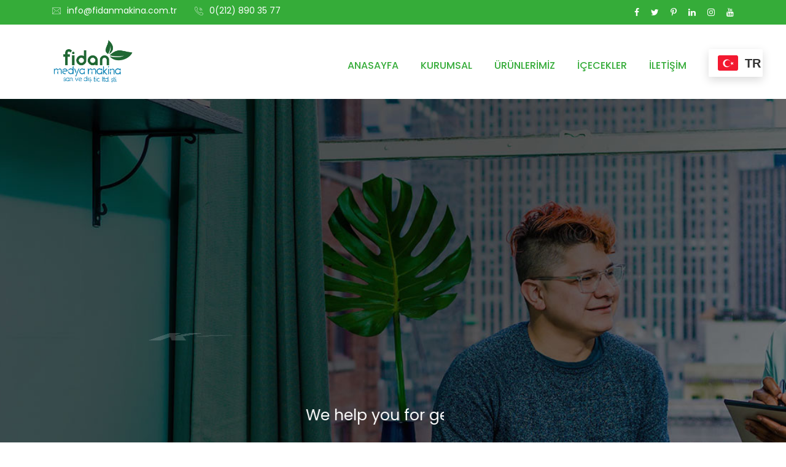

--- FILE ---
content_type: text/html; charset=UTF-8
request_url: https://fidanmakina.com.tr/home/
body_size: 174312
content:
 <!DOCTYPE html>
<html dir="ltr" lang="tr" prefix="og: https://ogp.me/ns#">
<head>
<meta charset="UTF-8">
<meta name="viewport" content="width=device-width, initial-scale=1">
<link rel="profile" href="http://gmpg.org/xfn/11">
<title>Home - Fidan Makina</title>

		<!-- All in One SEO 4.5.9.2 - aioseo.com -->
		<meta name="robots" content="max-image-preview:large" />
		<link rel="canonical" href="https://fidanmakina.com.tr/home/" />
		<meta name="generator" content="All in One SEO (AIOSEO) 4.5.9.2" />
		<meta property="og:locale" content="tr_TR" />
		<meta property="og:site_name" content="Fidan Makina - İçecek Grubu Makineleri" />
		<meta property="og:type" content="article" />
		<meta property="og:title" content="Home - Fidan Makina" />
		<meta property="og:url" content="https://fidanmakina.com.tr/home/" />
		<meta property="og:image" content="https://fidanmakina.com.tr/wp-content/uploads/2023/04/cropped-fidan-medya-logo.png" />
		<meta property="og:image:secure_url" content="https://fidanmakina.com.tr/wp-content/uploads/2023/04/cropped-fidan-medya-logo.png" />
		<meta property="article:published_time" content="2019-09-02T08:20:04+00:00" />
		<meta property="article:modified_time" content="2019-09-02T08:20:04+00:00" />
		<meta name="twitter:card" content="summary_large_image" />
		<meta name="twitter:title" content="Home - Fidan Makina" />
		<meta name="twitter:image" content="https://fidanmakina.com.tr/wp-content/uploads/2023/04/cropped-fidan-medya-logo.png" />
		<script type="application/ld+json" class="aioseo-schema">
			{"@context":"https:\/\/schema.org","@graph":[{"@type":"BreadcrumbList","@id":"https:\/\/fidanmakina.com.tr\/home\/#breadcrumblist","itemListElement":[{"@type":"ListItem","@id":"https:\/\/fidanmakina.com.tr\/#listItem","position":1,"name":"Ev","item":"https:\/\/fidanmakina.com.tr\/","nextItem":"https:\/\/fidanmakina.com.tr\/home\/#listItem"},{"@type":"ListItem","@id":"https:\/\/fidanmakina.com.tr\/home\/#listItem","position":2,"name":"Home","previousItem":"https:\/\/fidanmakina.com.tr\/#listItem"}]},{"@type":"Organization","@id":"https:\/\/fidanmakina.com.tr\/#organization","name":"Fidan Makina","url":"https:\/\/fidanmakina.com.tr\/","logo":{"@type":"ImageObject","url":"https:\/\/fidanmakina.com.tr\/wp-content\/uploads\/2023\/04\/cropped-fidan-medya-logo.png","@id":"https:\/\/fidanmakina.com.tr\/home\/#organizationLogo","width":1918,"height":1080},"image":{"@id":"https:\/\/fidanmakina.com.tr\/home\/#organizationLogo"},"sameAs":["https:\/\/instagram.com\/fidanmakina"]},{"@type":"WebPage","@id":"https:\/\/fidanmakina.com.tr\/home\/#webpage","url":"https:\/\/fidanmakina.com.tr\/home\/","name":"Home - Fidan Makina","inLanguage":"tr-TR","isPartOf":{"@id":"https:\/\/fidanmakina.com.tr\/#website"},"breadcrumb":{"@id":"https:\/\/fidanmakina.com.tr\/home\/#breadcrumblist"},"datePublished":"2019-09-02T08:20:04+00:00","dateModified":"2019-09-02T08:20:04+00:00"},{"@type":"WebSite","@id":"https:\/\/fidanmakina.com.tr\/#website","url":"https:\/\/fidanmakina.com.tr\/","name":"Fidan Makina","description":"\u0130\u00e7ecek Grubu Makineleri","inLanguage":"tr-TR","publisher":{"@id":"https:\/\/fidanmakina.com.tr\/#organization"}}]}
		</script>
		<!-- All in One SEO -->

<link rel='dns-prefetch' href='//www.googletagmanager.com' />
<link rel='dns-prefetch' href='//fonts.googleapis.com' />
<link rel='preconnect' href='https://fonts.gstatic.com' crossorigin />
<link rel="alternate" type="application/rss+xml" title="Fidan Makina &raquo; beslemesi" href="https://fidanmakina.com.tr/feed/" />
<link rel="alternate" type="application/rss+xml" title="Fidan Makina &raquo; yorum beslemesi" href="https://fidanmakina.com.tr/comments/feed/" />
		<!-- This site uses the Google Analytics by MonsterInsights plugin v8.25.0 - Using Analytics tracking - https://www.monsterinsights.com/ -->
		<!-- Note: MonsterInsights is not currently configured on this site. The site owner needs to authenticate with Google Analytics in the MonsterInsights settings panel. -->
					<!-- No tracking code set -->
				<!-- / Google Analytics by MonsterInsights -->
		<script type="text/javascript">
window._wpemojiSettings = {"baseUrl":"https:\/\/s.w.org\/images\/core\/emoji\/14.0.0\/72x72\/","ext":".png","svgUrl":"https:\/\/s.w.org\/images\/core\/emoji\/14.0.0\/svg\/","svgExt":".svg","source":{"concatemoji":"https:\/\/fidanmakina.com.tr\/wp-includes\/js\/wp-emoji-release.min.js?ver=6.2"}};
/*! This file is auto-generated */
!function(e,a,t){var n,r,o,i=a.createElement("canvas"),p=i.getContext&&i.getContext("2d");function s(e,t){p.clearRect(0,0,i.width,i.height),p.fillText(e,0,0);e=i.toDataURL();return p.clearRect(0,0,i.width,i.height),p.fillText(t,0,0),e===i.toDataURL()}function c(e){var t=a.createElement("script");t.src=e,t.defer=t.type="text/javascript",a.getElementsByTagName("head")[0].appendChild(t)}for(o=Array("flag","emoji"),t.supports={everything:!0,everythingExceptFlag:!0},r=0;r<o.length;r++)t.supports[o[r]]=function(e){if(p&&p.fillText)switch(p.textBaseline="top",p.font="600 32px Arial",e){case"flag":return s("\ud83c\udff3\ufe0f\u200d\u26a7\ufe0f","\ud83c\udff3\ufe0f\u200b\u26a7\ufe0f")?!1:!s("\ud83c\uddfa\ud83c\uddf3","\ud83c\uddfa\u200b\ud83c\uddf3")&&!s("\ud83c\udff4\udb40\udc67\udb40\udc62\udb40\udc65\udb40\udc6e\udb40\udc67\udb40\udc7f","\ud83c\udff4\u200b\udb40\udc67\u200b\udb40\udc62\u200b\udb40\udc65\u200b\udb40\udc6e\u200b\udb40\udc67\u200b\udb40\udc7f");case"emoji":return!s("\ud83e\udef1\ud83c\udffb\u200d\ud83e\udef2\ud83c\udfff","\ud83e\udef1\ud83c\udffb\u200b\ud83e\udef2\ud83c\udfff")}return!1}(o[r]),t.supports.everything=t.supports.everything&&t.supports[o[r]],"flag"!==o[r]&&(t.supports.everythingExceptFlag=t.supports.everythingExceptFlag&&t.supports[o[r]]);t.supports.everythingExceptFlag=t.supports.everythingExceptFlag&&!t.supports.flag,t.DOMReady=!1,t.readyCallback=function(){t.DOMReady=!0},t.supports.everything||(n=function(){t.readyCallback()},a.addEventListener?(a.addEventListener("DOMContentLoaded",n,!1),e.addEventListener("load",n,!1)):(e.attachEvent("onload",n),a.attachEvent("onreadystatechange",function(){"complete"===a.readyState&&t.readyCallback()})),(e=t.source||{}).concatemoji?c(e.concatemoji):e.wpemoji&&e.twemoji&&(c(e.twemoji),c(e.wpemoji)))}(window,document,window._wpemojiSettings);
</script>
<style type="text/css">
img.wp-smiley,
img.emoji {
	display: inline !important;
	border: none !important;
	box-shadow: none !important;
	height: 1em !important;
	width: 1em !important;
	margin: 0 0.07em !important;
	vertical-align: -0.1em !important;
	background: none !important;
	padding: 0 !important;
}
</style>
	<link rel='stylesheet' id='wp-block-library-css' href='https://fidanmakina.com.tr/wp-includes/css/dist/block-library/style.min.css?ver=6.2' type='text/css' media='all' />
<link rel='stylesheet' id='classic-theme-styles-css' href='https://fidanmakina.com.tr/wp-includes/css/classic-themes.min.css?ver=6.2' type='text/css' media='all' />
<style id='global-styles-inline-css' type='text/css'>
body{--wp--preset--color--black: #000000;--wp--preset--color--cyan-bluish-gray: #abb8c3;--wp--preset--color--white: #ffffff;--wp--preset--color--pale-pink: #f78da7;--wp--preset--color--vivid-red: #cf2e2e;--wp--preset--color--luminous-vivid-orange: #ff6900;--wp--preset--color--luminous-vivid-amber: #fcb900;--wp--preset--color--light-green-cyan: #7bdcb5;--wp--preset--color--vivid-green-cyan: #00d084;--wp--preset--color--pale-cyan-blue: #8ed1fc;--wp--preset--color--vivid-cyan-blue: #0693e3;--wp--preset--color--vivid-purple: #9b51e0;--wp--preset--gradient--vivid-cyan-blue-to-vivid-purple: linear-gradient(135deg,rgba(6,147,227,1) 0%,rgb(155,81,224) 100%);--wp--preset--gradient--light-green-cyan-to-vivid-green-cyan: linear-gradient(135deg,rgb(122,220,180) 0%,rgb(0,208,130) 100%);--wp--preset--gradient--luminous-vivid-amber-to-luminous-vivid-orange: linear-gradient(135deg,rgba(252,185,0,1) 0%,rgba(255,105,0,1) 100%);--wp--preset--gradient--luminous-vivid-orange-to-vivid-red: linear-gradient(135deg,rgba(255,105,0,1) 0%,rgb(207,46,46) 100%);--wp--preset--gradient--very-light-gray-to-cyan-bluish-gray: linear-gradient(135deg,rgb(238,238,238) 0%,rgb(169,184,195) 100%);--wp--preset--gradient--cool-to-warm-spectrum: linear-gradient(135deg,rgb(74,234,220) 0%,rgb(151,120,209) 20%,rgb(207,42,186) 40%,rgb(238,44,130) 60%,rgb(251,105,98) 80%,rgb(254,248,76) 100%);--wp--preset--gradient--blush-light-purple: linear-gradient(135deg,rgb(255,206,236) 0%,rgb(152,150,240) 100%);--wp--preset--gradient--blush-bordeaux: linear-gradient(135deg,rgb(254,205,165) 0%,rgb(254,45,45) 50%,rgb(107,0,62) 100%);--wp--preset--gradient--luminous-dusk: linear-gradient(135deg,rgb(255,203,112) 0%,rgb(199,81,192) 50%,rgb(65,88,208) 100%);--wp--preset--gradient--pale-ocean: linear-gradient(135deg,rgb(255,245,203) 0%,rgb(182,227,212) 50%,rgb(51,167,181) 100%);--wp--preset--gradient--electric-grass: linear-gradient(135deg,rgb(202,248,128) 0%,rgb(113,206,126) 100%);--wp--preset--gradient--midnight: linear-gradient(135deg,rgb(2,3,129) 0%,rgb(40,116,252) 100%);--wp--preset--duotone--dark-grayscale: url('#wp-duotone-dark-grayscale');--wp--preset--duotone--grayscale: url('#wp-duotone-grayscale');--wp--preset--duotone--purple-yellow: url('#wp-duotone-purple-yellow');--wp--preset--duotone--blue-red: url('#wp-duotone-blue-red');--wp--preset--duotone--midnight: url('#wp-duotone-midnight');--wp--preset--duotone--magenta-yellow: url('#wp-duotone-magenta-yellow');--wp--preset--duotone--purple-green: url('#wp-duotone-purple-green');--wp--preset--duotone--blue-orange: url('#wp-duotone-blue-orange');--wp--preset--font-size--small: 13px;--wp--preset--font-size--medium: 20px;--wp--preset--font-size--large: 36px;--wp--preset--font-size--x-large: 42px;--wp--preset--spacing--20: 0.44rem;--wp--preset--spacing--30: 0.67rem;--wp--preset--spacing--40: 1rem;--wp--preset--spacing--50: 1.5rem;--wp--preset--spacing--60: 2.25rem;--wp--preset--spacing--70: 3.38rem;--wp--preset--spacing--80: 5.06rem;--wp--preset--shadow--natural: 6px 6px 9px rgba(0, 0, 0, 0.2);--wp--preset--shadow--deep: 12px 12px 50px rgba(0, 0, 0, 0.4);--wp--preset--shadow--sharp: 6px 6px 0px rgba(0, 0, 0, 0.2);--wp--preset--shadow--outlined: 6px 6px 0px -3px rgba(255, 255, 255, 1), 6px 6px rgba(0, 0, 0, 1);--wp--preset--shadow--crisp: 6px 6px 0px rgba(0, 0, 0, 1);}:where(.is-layout-flex){gap: 0.5em;}body .is-layout-flow > .alignleft{float: left;margin-inline-start: 0;margin-inline-end: 2em;}body .is-layout-flow > .alignright{float: right;margin-inline-start: 2em;margin-inline-end: 0;}body .is-layout-flow > .aligncenter{margin-left: auto !important;margin-right: auto !important;}body .is-layout-constrained > .alignleft{float: left;margin-inline-start: 0;margin-inline-end: 2em;}body .is-layout-constrained > .alignright{float: right;margin-inline-start: 2em;margin-inline-end: 0;}body .is-layout-constrained > .aligncenter{margin-left: auto !important;margin-right: auto !important;}body .is-layout-constrained > :where(:not(.alignleft):not(.alignright):not(.alignfull)){max-width: var(--wp--style--global--content-size);margin-left: auto !important;margin-right: auto !important;}body .is-layout-constrained > .alignwide{max-width: var(--wp--style--global--wide-size);}body .is-layout-flex{display: flex;}body .is-layout-flex{flex-wrap: wrap;align-items: center;}body .is-layout-flex > *{margin: 0;}:where(.wp-block-columns.is-layout-flex){gap: 2em;}.has-black-color{color: var(--wp--preset--color--black) !important;}.has-cyan-bluish-gray-color{color: var(--wp--preset--color--cyan-bluish-gray) !important;}.has-white-color{color: var(--wp--preset--color--white) !important;}.has-pale-pink-color{color: var(--wp--preset--color--pale-pink) !important;}.has-vivid-red-color{color: var(--wp--preset--color--vivid-red) !important;}.has-luminous-vivid-orange-color{color: var(--wp--preset--color--luminous-vivid-orange) !important;}.has-luminous-vivid-amber-color{color: var(--wp--preset--color--luminous-vivid-amber) !important;}.has-light-green-cyan-color{color: var(--wp--preset--color--light-green-cyan) !important;}.has-vivid-green-cyan-color{color: var(--wp--preset--color--vivid-green-cyan) !important;}.has-pale-cyan-blue-color{color: var(--wp--preset--color--pale-cyan-blue) !important;}.has-vivid-cyan-blue-color{color: var(--wp--preset--color--vivid-cyan-blue) !important;}.has-vivid-purple-color{color: var(--wp--preset--color--vivid-purple) !important;}.has-black-background-color{background-color: var(--wp--preset--color--black) !important;}.has-cyan-bluish-gray-background-color{background-color: var(--wp--preset--color--cyan-bluish-gray) !important;}.has-white-background-color{background-color: var(--wp--preset--color--white) !important;}.has-pale-pink-background-color{background-color: var(--wp--preset--color--pale-pink) !important;}.has-vivid-red-background-color{background-color: var(--wp--preset--color--vivid-red) !important;}.has-luminous-vivid-orange-background-color{background-color: var(--wp--preset--color--luminous-vivid-orange) !important;}.has-luminous-vivid-amber-background-color{background-color: var(--wp--preset--color--luminous-vivid-amber) !important;}.has-light-green-cyan-background-color{background-color: var(--wp--preset--color--light-green-cyan) !important;}.has-vivid-green-cyan-background-color{background-color: var(--wp--preset--color--vivid-green-cyan) !important;}.has-pale-cyan-blue-background-color{background-color: var(--wp--preset--color--pale-cyan-blue) !important;}.has-vivid-cyan-blue-background-color{background-color: var(--wp--preset--color--vivid-cyan-blue) !important;}.has-vivid-purple-background-color{background-color: var(--wp--preset--color--vivid-purple) !important;}.has-black-border-color{border-color: var(--wp--preset--color--black) !important;}.has-cyan-bluish-gray-border-color{border-color: var(--wp--preset--color--cyan-bluish-gray) !important;}.has-white-border-color{border-color: var(--wp--preset--color--white) !important;}.has-pale-pink-border-color{border-color: var(--wp--preset--color--pale-pink) !important;}.has-vivid-red-border-color{border-color: var(--wp--preset--color--vivid-red) !important;}.has-luminous-vivid-orange-border-color{border-color: var(--wp--preset--color--luminous-vivid-orange) !important;}.has-luminous-vivid-amber-border-color{border-color: var(--wp--preset--color--luminous-vivid-amber) !important;}.has-light-green-cyan-border-color{border-color: var(--wp--preset--color--light-green-cyan) !important;}.has-vivid-green-cyan-border-color{border-color: var(--wp--preset--color--vivid-green-cyan) !important;}.has-pale-cyan-blue-border-color{border-color: var(--wp--preset--color--pale-cyan-blue) !important;}.has-vivid-cyan-blue-border-color{border-color: var(--wp--preset--color--vivid-cyan-blue) !important;}.has-vivid-purple-border-color{border-color: var(--wp--preset--color--vivid-purple) !important;}.has-vivid-cyan-blue-to-vivid-purple-gradient-background{background: var(--wp--preset--gradient--vivid-cyan-blue-to-vivid-purple) !important;}.has-light-green-cyan-to-vivid-green-cyan-gradient-background{background: var(--wp--preset--gradient--light-green-cyan-to-vivid-green-cyan) !important;}.has-luminous-vivid-amber-to-luminous-vivid-orange-gradient-background{background: var(--wp--preset--gradient--luminous-vivid-amber-to-luminous-vivid-orange) !important;}.has-luminous-vivid-orange-to-vivid-red-gradient-background{background: var(--wp--preset--gradient--luminous-vivid-orange-to-vivid-red) !important;}.has-very-light-gray-to-cyan-bluish-gray-gradient-background{background: var(--wp--preset--gradient--very-light-gray-to-cyan-bluish-gray) !important;}.has-cool-to-warm-spectrum-gradient-background{background: var(--wp--preset--gradient--cool-to-warm-spectrum) !important;}.has-blush-light-purple-gradient-background{background: var(--wp--preset--gradient--blush-light-purple) !important;}.has-blush-bordeaux-gradient-background{background: var(--wp--preset--gradient--blush-bordeaux) !important;}.has-luminous-dusk-gradient-background{background: var(--wp--preset--gradient--luminous-dusk) !important;}.has-pale-ocean-gradient-background{background: var(--wp--preset--gradient--pale-ocean) !important;}.has-electric-grass-gradient-background{background: var(--wp--preset--gradient--electric-grass) !important;}.has-midnight-gradient-background{background: var(--wp--preset--gradient--midnight) !important;}.has-small-font-size{font-size: var(--wp--preset--font-size--small) !important;}.has-medium-font-size{font-size: var(--wp--preset--font-size--medium) !important;}.has-large-font-size{font-size: var(--wp--preset--font-size--large) !important;}.has-x-large-font-size{font-size: var(--wp--preset--font-size--x-large) !important;}
.wp-block-navigation a:where(:not(.wp-element-button)){color: inherit;}
:where(.wp-block-columns.is-layout-flex){gap: 2em;}
.wp-block-pullquote{font-size: 1.5em;line-height: 1.6;}
</style>
<link rel='stylesheet' id='redux-extendify-styles-css' href='https://fidanmakina.com.tr/wp-content/plugins/redux-framework/redux-core/assets/css/extendify-utilities.css?ver=4.4.0' type='text/css' media='all' />
<link rel='stylesheet' id='cl-style-clt-css' href='https://fidanmakina.com.tr/wp-content/plugins/cl_testimonial/css/style.css?ver=6.2' type='text/css' media='all' />
<link rel='stylesheet' id='cl-style1-clt-css' href='https://fidanmakina.com.tr/wp-content/plugins/cl_testimonial/css/hover-min.css?ver=6.2' type='text/css' media='all' />
<link rel='stylesheet' id='cl-style2-clt-css' href='https://fidanmakina.com.tr/wp-content/plugins/cl_testimonial/css/font-awesome.min.css?ver=6.2' type='text/css' media='all' />
<link rel='stylesheet' id='cl-style3-clt-css' href='https://fidanmakina.com.tr/wp-content/plugins/cl_testimonial/css/slick.css?ver=6.2' type='text/css' media='all' />
<link rel='stylesheet' id='cl-style4-clt-css' href='https://fidanmakina.com.tr/wp-content/plugins/cl_testimonial/css/slick-theme.css?ver=6.2' type='text/css' media='all' />
<link rel='stylesheet' id='contact-form-7-css' href='https://fidanmakina.com.tr/wp-content/plugins/contact-form-7/includes/css/styles.css?ver=5.7.5.1' type='text/css' media='all' />
<link rel='stylesheet' id='boostrap-css' href='https://fidanmakina.com.tr/wp-content/themes/fidanmak/assets/css/bootstrap.min.css?ver=6.2' type='text/css' media='all' />
<link rel='stylesheet' id='font-awesome-css' href='https://fidanmakina.com.tr/wp-content/themes/fidanmak/assets/css/font-awesome.min.css?ver=6.2' type='text/css' media='all' />
<link rel='stylesheet' id='icofont-css' href='https://fidanmakina.com.tr/wp-content/themes/fidanmak/assets/css/icofont.css?ver=6.2' type='text/css' media='all' />
<link rel='stylesheet' id='flaticon-css' href='https://fidanmakina.com.tr/wp-content/themes/fidanmak/assets/css/flaticon.css?ver=6.2' type='text/css' media='all' />
<link rel='stylesheet' id='lineicon-css' href='https://fidanmakina.com.tr/wp-content/themes/fidanmak/assets/css/lineicons.css?ver=6.2' type='text/css' media='all' />
<link rel='stylesheet' id='owl-carousel-css' href='https://fidanmakina.com.tr/wp-content/themes/fidanmak/assets/css/owl.carousel.css?ver=6.2' type='text/css' media='all' />
<link rel='stylesheet' id='slick-css' href='https://fidanmakina.com.tr/wp-content/themes/fidanmak/assets/css/slick.css?ver=6.2' type='text/css' media='all' />
<link rel='stylesheet' id='magnific-popup-css' href='https://fidanmakina.com.tr/wp-content/themes/fidanmak/assets/css/magnific-popup.css?ver=6.2' type='text/css' media='all' />
<link rel='stylesheet' id='unitek-style-default-css' href='https://fidanmakina.com.tr/wp-content/themes/fidanmak/assets/css/default.css?ver=6.2' type='text/css' media='all' />
<link rel='stylesheet' id='unitek-style-responsive-css' href='https://fidanmakina.com.tr/wp-content/themes/fidanmak/assets/css/responsive.css?ver=6.2' type='text/css' media='all' />
<link rel='stylesheet' id='unitek-style-css' href='https://fidanmakina.com.tr/wp-content/themes/fidanmak/style.css?ver=6.2' type='text/css' media='all' />
<link rel='stylesheet' id='studio-fonts-css' href='//fonts.googleapis.com/css?family=Poppins%3A+400%2C500%2C600%2C700%2C900&#038;ver=1.0.0' type='text/css' media='all' />
<link rel='stylesheet' id='js_composer_front-css' href='https://fidanmakina.com.tr/wp-content/plugins/js_composer/assets/css/js_composer.min.css?ver=6.10.0' type='text/css' media='all' />
<link rel="preload" as="style" href="https://fonts.googleapis.com/css?family=Poppins:100,200,300,400,500,600,700,800,900,100italic,200italic,300italic,400italic,500italic,600italic,700italic,800italic,900italic&#038;display=swap&#038;ver=1704403407" /><link rel="stylesheet" href="https://fonts.googleapis.com/css?family=Poppins:100,200,300,400,500,600,700,800,900,100italic,200italic,300italic,400italic,500italic,600italic,700italic,800italic,900italic&#038;display=swap&#038;ver=1704403407" media="print" onload="this.media='all'"><noscript><link rel="stylesheet" href="https://fonts.googleapis.com/css?family=Poppins:100,200,300,400,500,600,700,800,900,100italic,200italic,300italic,400italic,500italic,600italic,700italic,800italic,900italic&#038;display=swap&#038;ver=1704403407" /></noscript><script type='text/javascript' src='https://fidanmakina.com.tr/wp-includes/js/jquery/jquery.min.js?ver=3.6.3' id='jquery-core-js'></script>
<script type='text/javascript' src='https://fidanmakina.com.tr/wp-includes/js/jquery/jquery-migrate.min.js?ver=3.4.0' id='jquery-migrate-js'></script>

<!-- Google Analytics snippet added by Site Kit -->
<script type='text/javascript' src='https://www.googletagmanager.com/gtag/js?id=GT-M3V2N8KR' id='google_gtagjs-js' async></script>
<script type='text/javascript' id='google_gtagjs-js-after'>
window.dataLayer = window.dataLayer || [];function gtag(){dataLayer.push(arguments);}
gtag('set', 'linker', {"domains":["fidanmakina.com.tr"]} );
gtag("js", new Date());
gtag("set", "developer_id.dZTNiMT", true);
gtag("config", "GT-M3V2N8KR");
</script>

<!-- End Google Analytics snippet added by Site Kit -->
<link rel="https://api.w.org/" href="https://fidanmakina.com.tr/wp-json/" /><link rel="alternate" type="application/json" href="https://fidanmakina.com.tr/wp-json/wp/v2/pages/2627" /><link rel="EditURI" type="application/rsd+xml" title="RSD" href="https://fidanmakina.com.tr/xmlrpc.php?rsd" />
<link rel="wlwmanifest" type="application/wlwmanifest+xml" href="https://fidanmakina.com.tr/wp-includes/wlwmanifest.xml" />
<meta name="generator" content="WordPress 6.2" />
<link rel='shortlink' href='https://fidanmakina.com.tr/?p=2627' />
<link rel="alternate" type="application/json+oembed" href="https://fidanmakina.com.tr/wp-json/oembed/1.0/embed?url=https%3A%2F%2Ffidanmakina.com.tr%2Fhome%2F" />
<link rel="alternate" type="text/xml+oembed" href="https://fidanmakina.com.tr/wp-json/oembed/1.0/embed?url=https%3A%2F%2Ffidanmakina.com.tr%2Fhome%2F&#038;format=xml" />
<meta name="generator" content="Redux 4.4.0" /><meta name="generator" content="Site Kit by Google 1.123.1" />    <link rel="shortcut icon" type="image/x-icon" href="https://fidanmakina.com.tr/wp-content/uploads/2023/04/fidanfavicon-1.png"> 
  <meta name="generator" content="Powered by WPBakery Page Builder - drag and drop page builder for WordPress."/>
<meta name="generator" content="Powered by Slider Revolution 6.6.10 - responsive, Mobile-Friendly Slider Plugin for WordPress with comfortable drag and drop interface." />
<script>function setREVStartSize(e){
			//window.requestAnimationFrame(function() {
				window.RSIW = window.RSIW===undefined ? window.innerWidth : window.RSIW;
				window.RSIH = window.RSIH===undefined ? window.innerHeight : window.RSIH;
				try {
					var pw = document.getElementById(e.c).parentNode.offsetWidth,
						newh;
					pw = pw===0 || isNaN(pw) || (e.l=="fullwidth" || e.layout=="fullwidth") ? window.RSIW : pw;
					e.tabw = e.tabw===undefined ? 0 : parseInt(e.tabw);
					e.thumbw = e.thumbw===undefined ? 0 : parseInt(e.thumbw);
					e.tabh = e.tabh===undefined ? 0 : parseInt(e.tabh);
					e.thumbh = e.thumbh===undefined ? 0 : parseInt(e.thumbh);
					e.tabhide = e.tabhide===undefined ? 0 : parseInt(e.tabhide);
					e.thumbhide = e.thumbhide===undefined ? 0 : parseInt(e.thumbhide);
					e.mh = e.mh===undefined || e.mh=="" || e.mh==="auto" ? 0 : parseInt(e.mh,0);
					if(e.layout==="fullscreen" || e.l==="fullscreen")
						newh = Math.max(e.mh,window.RSIH);
					else{
						e.gw = Array.isArray(e.gw) ? e.gw : [e.gw];
						for (var i in e.rl) if (e.gw[i]===undefined || e.gw[i]===0) e.gw[i] = e.gw[i-1];
						e.gh = e.el===undefined || e.el==="" || (Array.isArray(e.el) && e.el.length==0)? e.gh : e.el;
						e.gh = Array.isArray(e.gh) ? e.gh : [e.gh];
						for (var i in e.rl) if (e.gh[i]===undefined || e.gh[i]===0) e.gh[i] = e.gh[i-1];
											
						var nl = new Array(e.rl.length),
							ix = 0,
							sl;
						e.tabw = e.tabhide>=pw ? 0 : e.tabw;
						e.thumbw = e.thumbhide>=pw ? 0 : e.thumbw;
						e.tabh = e.tabhide>=pw ? 0 : e.tabh;
						e.thumbh = e.thumbhide>=pw ? 0 : e.thumbh;
						for (var i in e.rl) nl[i] = e.rl[i]<window.RSIW ? 0 : e.rl[i];
						sl = nl[0];
						for (var i in nl) if (sl>nl[i] && nl[i]>0) { sl = nl[i]; ix=i;}
						var m = pw>(e.gw[ix]+e.tabw+e.thumbw) ? 1 : (pw-(e.tabw+e.thumbw)) / (e.gw[ix]);
						newh =  (e.gh[ix] * m) + (e.tabh + e.thumbh);
					}
					var el = document.getElementById(e.c);
					if (el!==null && el) el.style.height = newh+"px";
					el = document.getElementById(e.c+"_wrapper");
					if (el!==null && el) {
						el.style.height = newh+"px";
						el.style.display = "block";
					}
				} catch(e){
					console.log("Failure at Presize of Slider:" + e)
				}
			//});
		  };</script>
<style id="unitek_option-dynamic-css" title="dynamic-css" class="redux-options-output">#rs-header.header-style1 .menu-area{border-color:rgba(255,255,255,0.3);}</style>
<!-- Typography -->

<style>
			.footer-bottom{
			background:transparent !important;
		}
		
	body{
		background:#FFFFFF;
		color:#4A4A4A !important;
		font-family: Poppins !important;    
	    font-size: 15px !important;
	}


			#rs-header .toolbar-area{
			background: #35AC39		}
	
			#rs-header .toolbar-area .toolbar-contact ul.rs-contact-info li,
		#rs-header .toolbar-area,
		#rs-header .toolbar-area .toolbar-contact ul.rs-contact-info li, 
		#rs-header .toolbar-area .toolbar-contact ul li{
			color: #FFFFFF		}
	
				#rs-header .toolbar-area .toolbar-contact ul li i,
			#rs-header .toolbar-area .toolbar-sl-share ul li a i,
			#rs-header .toolbar-area .toolbar-contact ul li a{
			color: #FFFFFF			}
		
				#rs-header .toolbar-area .toolbar-contact ul.rs-contact-info li a:hover,
			#rs-header .toolbar-area .toolbar-contact ul li a:hover, 
			#rs-header .toolbar-area .toolbar-contact ul li:hover i,
			#rs-header .toolbar-area .toolbar-sl-share ul li a i:hover{
			color: #CCCCCC			}
		
			#rs-header .toolbar-area .toolbar-contact ul li,
		#rs-header .toolbar-area .toolbar-contact ul li i::before,
		#rs-header .toolbar-area .toolbar-sl-share ul li a i:before{
			font-size:14px;
		}
	

			#rs-header.header-style5 .toolbar-area{
			background: #35AC39		}
	
			#rs-header.header-style5 .toolbar-area .toolbar-contact ul.rs-contact-info li,
		#rs-header.header-style5 .toolbar-area,
		#rs-header.header-style5 .toolbar-area .toolbar-contact ul.rs-contact-info li, 
		#rs-header.header-style5 .toolbar-area .toolbar-contact ul li{
			color: #FFFFFF		}
	
				#rs-header.header-style5 .toolbar-area .toolbar-contact ul li i,
			#rs-header.header-style5 .toolbar-area .toolbar-sl-share ul li a i,
			#rs-header.header-style5 .toolbar-area .toolbar-contact ul li a{
			color: #FFFFFF			}
		
				#rs-header.header-style5 .toolbar-area .toolbar-contact ul.rs-contact-info li a:hover,
			#rs-header.header-style5 .toolbar-area .toolbar-contact ul li a:hover, 
			#rs-header.header-style5 .toolbar-area .toolbar-contact ul li:hover i,
			#rs-header.header-style5 .toolbar-area .toolbar-sl-share ul li a i:hover{
			color: #CCCCCC			}
		
			#rs-header.header-style5 .toolbar-area .toolbar-contact ul li,
		#rs-header.header-style5 .toolbar-area .toolbar-contact ul li i::before,
		#rs-header.header-style5 .toolbar-area .toolbar-sl-share ul li a i:before{
			font-size:14px;
		}
	

		        #rs-header.header-style-4 .toolbar-area{
	            background: #35AC39	        }
	    
	    	        #rs-header.header-style-4 .toolbar-area .toolbar-contact ul.rs-contact-info li,
	        #rs-header.header-style-4 .toolbar-area,
	        #rs-header.header-style-4 .toolbar-area .toolbar-contact ul.rs-contact-info li, 
	        #rs-header.header-style-4 .toolbar-area .toolbar-contact ul li{
	            color: #FFFFFF	        }
	    
	    	            #rs-header.header-style-4 .toolbar-area .toolbar-contact ul li i,
	            #rs-header.header-style-4 .toolbar-area .toolbar-sl-share ul li a i,
	            #rs-header.header-style-4 .toolbar-area .toolbar-contact ul li a{
	            color: #FFFFFF	            }
	        
	    	            #rs-header.header-style-4 .toolbar-area .toolbar-contact ul.rs-contact-info li a:hover,
	            #rs-header.header-style-4 .toolbar-area .toolbar-contact ul li a:hover, 
	            #rs-header.header-style-4 .toolbar-area .toolbar-contact ul li:hover i,
	            #rs-header.header-style-4 .toolbar-area .toolbar-sl-share ul li a i:hover{
	            color: #CCCCCC	            }
	        
	    	        #rs-header.header-style-4 .toolbar-area .toolbar-contact ul li,
	        #rs-header.header-style-4 .toolbar-area .toolbar-contact ul li i::before,
	        #rs-header.header-style-4 .toolbar-area .toolbar-sl-share ul li a i:before{
	            font-size:14px;
	        }
	    

	    	        #rs-header.header-style-4 .toolbar-area .toolbar-sl-share ul li a.quote-button{
	            color:#FFFFFF;
	        }
	    
	    	        #rs-header.header-style-4 .toolbar-area .toolbar-sl-share ul li a.quote-button{
	            background:#35AC39;
	        }
	    	  

	    	        #rs-header.header-style-4 .toolbar-area .toolbar-sl-share ul li a.quote-button:hover{
	            background:#288F2B;
	        }
	    



	    	            #rs-header.header-style-2 .toolbar-area{
	                background: #2186F2	            }
	        
	        	            #rs-header.header-style-2 .toolbar-area .toolbar-contact ul.rs-contact-info li,
	            #rs-header.header-style-2 .toolbar-area,
	            #rs-header.header-style-2 .toolbar-area .toolbar-contact ul.rs-contact-info li, 
	            #rs-header.header-style-2 .toolbar-area .toolbar-contact ul li{
	                color: #FFFFFF	            }
	        
	        	                #rs-header.header-style-2 .toolbar-area .toolbar-contact ul li i,
	                #rs-header.header-style-2 .toolbar-area .toolbar-sl-share ul li a i,
	                #rs-header.header-style-2 .toolbar-area .toolbar-contact ul li a{
	                color: #FFFFFF	                }
	            
	        	                #rs-header.header-style-2 .toolbar-area .toolbar-contact ul.rs-contact-info li a:hover,
	                #rs-header.header-style-2 .toolbar-area .toolbar-contact ul li a:hover, 
	                #rs-header.header-style-2 .toolbar-area .toolbar-contact ul li:hover i,
	                #rs-header.header-style-2 .toolbar-area .toolbar-sl-share ul li a i:hover{
	                color: #CCCCCC	                }
	            
	        	            #rs-header.header-style-2 .toolbar-area .toolbar-contact ul li,
	            #rs-header.header-style-2 .toolbar-area .toolbar-contact ul li i::before,
	            #rs-header.header-style-2 .toolbar-area .toolbar-sl-share ul li a i:before{
	                font-size:14px;
	            }
	        

	        	            #rs-header.header-style-2 .toolbar-area .toolbar-sl-share ul li a.quote-button{
	                color:#FFFFFF;
	            }
	        
	        	            #rs-header.header-style-2 .toolbar-area .toolbar-sl-share ul li a.quote-button{
	                background:#1368F2;
	            }
	        	  

	        	            #rs-header.header-style-2 .toolbar-area .toolbar-sl-share ul li a.quote-button:hover{
	                background:#005CF2;
	            }
	        

			@media only screen and (max-width: 991px) {
			#rs-header .logo-area a img{
				max-height:75px !important;
			}
		}
	
			@media only screen and (max-width: 991px) {
			#rs-header.header-style5 .logo-area a img{
				max-height:75px !important;
			}
		}
	
			@media only screen and (max-width: 991px) {
			#rs-header.header-style-3 .logo-area a img{
				max-height:75px !important;
			}
		}
	
			@media only screen and (max-width: 991px) {
			#rs-header.header-style-4 .logo-area a img{
				max-height:25px !important;
			}
		}
	
			@media only screen and (max-width: 991px) {
			#rs-header.header-style-2 .logo-area a img{
				max-height:25px !important;
			}
		}
	

			#rs-header.header-style-3 .logo-section .toolbar-contact-style4 ul.rs-contact-info li .contact-inf span,
		#rs-header.header-style-3 .logo-section .toolbar-contact-style4 ul.rs-contact-info li span.contact-inf{
		color:#FFFFFF 
	}
	
			#rs-header.header-style-3 .logo-section .toolbar-contact-style4 ul.rs-contact-info li .contact-inf a,
		#rs-header.header-style-3 .logo-section .toolbar-contact-style4 ul.rs-contact-info li i:before{
		color:#FFFFFF 
	}
	
			#rs-header.header-style-3 .logo-section .toolbar-contact-style4 ul.rs-contact-info li:hover .contact-inf a{
		color:#FFFFFF 
	}
	
			#rs-header.header-style1 .menu-area, 
		#rs-header.header-style1 .menu-sticky .menu-area{
		background:#FFFFFF	}
	
	

			.menu-area .navbar ul li > a{
			color:#35AC39 
		}
	
			.rs-transparent-header .menu-area .navbar ul li > a{
			color:#FFFFFF 
		}
	
			.rs-transparent-header .menu-area .navbar ul li:hover > a,
		.rs-transparent-header .menu-area .navbar ul li.current_page_item > a, {
			color:#35AC39 
		}
	
			.menu-area .navbar ul li:hover > a{
			color:#35AC39 
		}
	
			.menu-area .navbar ul li.current-menu-ancestor a, 
		.menu-area .navbar ul li.current_page_item a,
		.menu-area .navbar ul.menu > li.current_page_item > a,	
		.menu-area .navbar ul li.current-menu-ancestor a, 
		.menu-area .navbar ul li.current_page_item a{
			color:#35AC39; 
		}
	
			#rs-header .menu-responsive .sidebarmenu-search .sticky_search{
			color:#0A0A0A 
		}
	
			ul.offcanvas-icon .nav-link-container a{
			background:transparent 
		}
		

			.nav-link-container .nav-menu-link span{
			background:#35AC39 
		}
		

			.nav-link-container .nav-menu-link span:hover{
			background:#F1F1F1 
		}
		

			ul.offcanvas-icon .nav-link-container a:hover{
			background:transparent 
		}
		

			#rs-header .btn_quote a{
			background:#35AC39 
		}
		

			#rs-header .btn_quote a{
			border-radius:5px 
		}
		

			#rs-header .btn_quote a{
			color:#FFFFFF 
		}
		

			#rs-header .btn_quote a:hover{
			background:#1BAA20 
		}
	
			.phone_call i{
			background:#35AC39 
		}
		

			.phone_call i{
			color:#FFFFFF 
		}
	



			.menu-area .navbar ul li{
			padding-left:16px;
			padding-right:16px;
		}
	
			.menu-area .navbar ul > li,
		.menu-cart-area,
		#rs-header .menu-responsive .sidebarmenu-search .sticky_search{
			padding-top:40px;
		}
	
			.menu-area .navbar ul > li,
		.menu-cart-area,
		#rs-header .menu-responsive .sidebarmenu-search .sticky_search{
			padding-bottom:40px;
		}
	
			.menu-area .navbar ul > li > a,
		#rs-header .menu-area .navbar ul > li.mega > ul > li > a{
			text-transform:uppercase;
		}
	
			.menu-area .navbar ul li .sub-menu{
			background:#35AC39;
		}
	
			.menu-area .navbar ul li .sub-menu li > a{
			color:#FFFFFF !important;
		}
	
			.menu-area .navbar ul li .sub-menu li:hover > a,
		.menu-area .navbar ul li .sub-menu li.current_page_item a{
			color:#F9F9F9 !important;
		}
	
			.menu-area .navbar ul.sub-menu  li  a{
			text-transform:uppercase !important;
		}
	
			.menu-area .navbar ul li ul.sub-menu li a{
			padding-left:40px;
			padding-right:40px;
		}
	
			.menu-area .navbar ul li ul.sub-menu li a{
			padding-top:10px;
			padding-bottom:10px;
		}
	
			.menu-area .navbar ul li ul.sub-menu{
			padding-top:21px;
			padding-bottom:21px;
		}
	
			#rs-header .menu-area .navbar ul > li.mega > ul{
			padding-left:40px;
			padding-right:40px;
		}
	
			#rs-header .menu-area .navbar ul li.mega ul.sub-menu li a{
			padding-top:10px;
			padding-bottom:10px;
		}
	
			#rs-header .menu-area .navbar ul > li.mega > ul{
			padding-top:21px;
			padding-bottom:21px;
		}
	
			.menu-sticky.sticky .menu-area,
		#rs-header.rs-transparent-header .menu-sticky.sticky .menu-area{
			background: #FFFFFF !important;	
		}
	
			#rs-header.header-style1 .menu-sticky.sticky .menu-area .navbar ul li a{
			color: #35AC39;
		}
		

			#rs-header.header-style1 .menu-sticky.sticky .menu-area .navbar ul li:hover > a,
		#rs-header.header-style1 .menu-sticky.sticky .menu-area .navbar ul li.current-menu-ancestor > a{
			color: #35AC39;	
		}
	
			#rs-header.header-style1 .header-inner.menu-sticky.sticky .menu-area .navbar ul > li.current_page_item > a{
			color: #35AC39;	
		}
	
			#rs-header.header-style1 .menu-sticky.sticky .menu-area .navbar ul li .sub-menu{
			background:#35AC39;
		}
		

			#rs-header.header-style1 .menu-sticky.sticky .menu-area .navbar ul li .sub-menu li a{
			color: #FFFFFF;	
		}
	
			#rs-header .menu-sticky.sticky .menu-area .navbar ul li .sub-menu li a:hover,
		#rs-header .menu-sticky.sticky .menu-area .navbar ul li .sub-menu li.current-menu-item page_item a,
		#rs-header .menu-sticky.sticky .menu-area .navbar ul  li .sub-menu li.current_page_item > a
		{
			color: #FFFFFF;	
		}
	


			.header-style5 .menu-area, 
		#rs-header.header-style5 .menu-sticky .menu-area{
		background:#35AC39 
	}
	

			.header-style5 .nav-link-container .nav-menu-link span{
		background:#35AC39 
	}
	
			.header-style5 .menu-area .navbar ul li > a{
			color:#FFFFFF 
		}
	
			.header-style5 .menu-area .navbar ul li:hover > a{
			color:#35AC39 
		}
	

			.header-style5 .menu-area .navbar ul li.current-menu-ancestor a, 
		.header-style5 .menu-area .navbar ul li.current_page_item a,
		.header-style5 .menu-area .navbar ul.menu > li.current_page_item > a,	
		.header-style5 .menu-area .navbar ul li.current-menu-ancestor a, 
		.header-style5 .menu-area .navbar ul li.current_page_item a{
			color:#35AC39; 
		}
	
			#rs-header.header-style5 .menu-responsive .sidebarmenu-search .sticky_search i:before{
			color:#35AC39 
		}
	
			.header-style5 ul.offcanvas-icon .nav-link-container a{
			background:#FFFFFF 
		}
		

			.header-style5 ul.offcanvas-icon .nav-link-container a:hover{
			background:#FFFFFF 
		}
		

			#rs-header.header-style5 .btn_quote a{
			background:#35AC39 
		}
		

			#rs-header.header-style5 .btn_quote a{
			color:#FFFFFF 
		}
		

			#rs-header.header-style5 .btn_quote a:hover{
			background:#26992A 
		}
	
		

	

			.header-style5 .menu-area .navbar ul li{
			padding-left:20px;
			padding-right:20px;
		}
	
			.header-style5 .menu-area .navbar ul > li,
		.header-style5 .menu-cart-area,
		#rs-header.header-style5 .btn_quote,
		#rs-header.header-style5 .menu-responsive .sidebarmenu-search .sticky_search{
			padding-top:0px;
		}
	
			.header-style5 .menu-area .navbar ul > li,
		.header-style5 .menu-cart-area,
		#rs-header.header-style5 .btn_quote,
		#rs-header.header-style5 .menu-responsive .sidebarmenu-search .sticky_search{
			padding-bottom:0px;
		}
	
	
			.header-style5 .menu-area .navbar ul li .sub-menu{
			background:#35AC39;
		}
	
			.header-style5 .menu-area .navbar ul li .sub-menu li > a{
			color:#FFFFFF;
		}
	
			.header-style5 .menu-area .navbar ul li .sub-menu li:hover > a,
		.header-style5 .menu-area .navbar ul li .sub-menu li.current_page_item a{
			color:#CCCCCC;
		}
	
	
			.header-style5 .menu-area .navbar ul li ul.sub-menu li a{
			padding-left:40px;
			padding-right:40px;
		}
	
			.header-style5 .menu-area .navbar ul li ul.sub-menu li a{
			padding-top:10px;
			padding-bottom:10px;
		}
	
			.header-style5 .menu-area .navbar ul li ul.sub-menu{
			padding-top:21px;
			padding-bottom:21px;
		}
	
			#rs-header.header-style5 .menu-area .navbar ul > li.mega > ul{
			padding-left:40px;
			padding-right:40px;
		}
	
			#rs-header.header-style5 .menu-area .navbar ul li.mega ul.sub-menu li a{
			padding-top:10px;
			padding-bottom:10px;
		}
	
			#rs-header.header-style5 .menu-area .navbar ul > li.mega > ul{
			padding-top:21px;
			padding-bottom:21px;
		}
	
			#rs-header.header-style5 .menu-sticky.sticky .menu-area{
			background: #FFFFFF;	
		}
	
			#rs-header.header-style5 .menu-sticky.sticky .menu-area .navbar ul li a{
			color: #202427;
		}
		

			#rs-header.header-style5 .menu-sticky.sticky .menu-area .navbar ul li:hover > a{
			color: #35AC39;	
		}
	
			#rs-header.header-style5 .header-inner.menu-sticky.sticky .menu-area .navbar ul > li.current_page_item > a{
			color: #35AC39;	
		}
	
			.header-style5 .menu-sticky.sticky .menu-area .navbar ul li .sub-menu{
			background:#35AC39;
		}
		

			#rs-header.header-style5 .menu-sticky.sticky .menu-area .navbar ul li .sub-menu li a{
			color: #FFFFFF;	
		}
	
			#rs-header.header-style5 .menu-sticky.sticky .menu-area .navbar ul li .sub-menu li a:hover,
		#rs-header.header-style5 .menu-sticky.sticky .menu-area .navbar ul li .sub-menu li.current-menu-item page_item a,
		#rs-header.header-style5 .menu-sticky.sticky .menu-area .navbar ul  li .sub-menu li.current_page_item > a
		{
			color: #CCCCCC;	
		}
	



			.header-style-3 .menu-area,
		.menu-area, #rs-header .menu-sticky .menu-area,
		#rs-header.header-style-3 .header-inner .box-layout .row-table .menu-area, 
		#rs-headerheader-style-3 .menu-sticky .menu-area{
		background:#35AC39 
	}
	
			.header-style-3 .menu-area .navbar ul li > a{
			color:#FFFFFF 
		}
	
			.header-style-3 .menu-area .navbar ul li:hover > a{
			color:#FFFFFF 
		}
	

			.header-style-3 .menu-area .navbar ul li.current-menu-ancestor a, 
		.header-style-3 .menu-area .navbar ul li.current_page_item a,
		.header-style-3 .menu-area .navbar ul.menu > li.current_page_item > a,	
		.header-style-3 .menu-area .navbar ul li.current-menu-ancestor a, 
		.header-style-3 .menu-area .navbar ul li.current_page_item a{
			color:#FFFFFF !important; 
		}
	
			#rs-header.header-style-3 .menu-responsive .sidebarmenu-search .sticky_search,
		#rs-header .sticky_search i:before,
		#rs-header.header-style-3 .menu-cart-area i::before{
			color:#FFFFFF 
		}
	
			.header-style-3 ul.offcanvas-icon .nav-link-container a{
			background:#35AC39 
		}
		

			.header-style-3 ul.offcanvas-icon .nav-link-container a:hover{
			background:#FFFFFF 
		}
		


			.header-style-3 .menu-area .navbar ul li{
			padding-left:10px;
			padding-right:10px;
		}
	
			.header-style-3 .menu-area .navbar ul > li,
		.header-style-3 .menu-cart-area,
		#rs-header.header-style-3 .btn_quote,
		#rs-header.header-style-3 .menu-responsive .sidebarmenu-search .sticky_search{
			padding-top:40px;
		}
	
			.header-style-3 .menu-area .navbar ul > li,
		.header-style-3 .menu-cart-area,
		#rs-header.header-style-3 .btn_quote,
		#rs-header.header-style-3 .menu-responsive .sidebarmenu-search .sticky_search{
			padding-bottom:40px;
		}
	
	
			.header-style-3 .menu-area .navbar ul li .sub-menu{
			background:#35AC39;
		}
	
			.header-style-3 .menu-area .navbar ul li .sub-menu li > a{
			color:#FFFFFF !important;
		}
	
			.header-style-3 .menu-area .navbar ul li .sub-menu li:hover > a,
		.header-style-3 .menu-area .navbar ul li .sub-menu li.current_page_item a{
			color:#FFFFFF !important;
		}
	
			.header-style-3 .menu-area .navbar ul.sub-menu  li  a{
			text-transform:uppercase !important;
		}
	
			.header-style-3 .menu-area .navbar ul li ul.sub-menu li a{
			padding-left:40px;
			padding-right:40px;
		}
	
			.header-style-3 .menu-area .navbar ul li ul.sub-menu li a{
			padding-top:10px;
			padding-bottom:10px;
		}
	
			.header-style-3 .menu-area .navbar ul li ul.sub-menu{
			padding-top:21px;
			padding-bottom:21px;
		}
	
			#rs-header.header-style-3 .menu-area .navbar ul > li.mega > ul{
			padding-left:40px;
			padding-right:40px;
		}
	
			#rs-header.header-style-3 .menu-area .navbar ul li.mega ul.sub-menu li a{
			padding-top:10px;
			padding-bottom:10px;
		}
	
			#rs-header.header-style-3 .menu-area .navbar ul > li.mega > ul{
			padding-top:22px;
			padding-bottom:22px;
		}
	
			#rs-header.header-style-3 .menu-sticky.sticky .menu-area,
		#rs-header.header-style-3 .header-inner.sticky,
		#rs-header.header-style-3 .header-inner.sticky .box-layout{
			background: #35AC39 !important;	
		}
	
			#rs-header.header-style-3 .menu-sticky.sticky .menu-area .navbar ul li a{
			color: #FFFFFF;
		}
		

			#rs-header.header-style-3 .menu-sticky.sticky .menu-area .navbar ul li:hover > a{
			color: #FFFFFF !important;	
		}
	
			#rs-header.header-style-3 .header-inner.menu-sticky.sticky .menu-area .navbar ul > li.current_page_item > a{
			color: #FFFFFF !important;	
		}
	
			.header-style-3 .menu-sticky.sticky .menu-area .navbar ul li .sub-menu{
			background:#35AC39;
		}
		

			#rs-header.header-style-3 .menu-sticky.sticky .menu-area .navbar ul li .sub-menu li a{
			color: #FFFFFF !important;	
		}
	
			#rs-header.header-style-3 .menu-sticky.sticky .menu-area .navbar ul li .sub-menu li a:hover,
		#rs-header.header-style-3 .menu-sticky.sticky .menu-area .navbar ul li .sub-menu li.current-menu-item page_item a,
		#rs-header.header-style-3 .menu-sticky.sticky .menu-area .navbar ul  li .sub-menu li.current_page_item > a
		{
			color: #FFFFFF !important;	
		}
	





    .header-style-4 .menu-area .navbar ul li > a{
        color:#FFFFFF 
    }

    .header-style-4 .menu-area .navbar ul li:hover > a{
        color:#35AC39 
    }


    .header-style-4 .menu-area .navbar ul li.current-menu-ancestor a, 
    .header-style-4 .menu-area .navbar ul li.current_page_item a,
    .header-style-4 .menu-area .navbar ul.menu > li.current_page_item > a,  
    .header-style-4 .menu-area .navbar ul li.current-menu-ancestor a, 
    .header-style-4 .menu-area .navbar ul li.current_page_item a{
        color:#35AC39 !important; 
    }



    .header-style-4 .menu-area .navbar ul li{
        padding-left:20px;
        padding-right:20px;
    }

    .header-style-4 .menu-area .navbar ul > li,
    .header-style-4 .menu-cart-area,
    #rs-header.header-style-4 .btn_quote,
    #rs-header.header-style-4 .menu-responsive .sidebarmenu-search .sticky_search{
        padding-top:40px;
    }

    .header-style-4 .menu-area .navbar ul > li,
    .header-style-4 .menu-cart-area,
    #rs-header.header-style-4 .btn_quote,
    #rs-header.header-style-4 .menu-responsive .sidebarmenu-search .sticky_search{
        padding-bottom:40px;
    }


    .header-style-4 .menu-area .navbar ul li .sub-menu{
        background:#35AC39;
    }

    .header-style-4 .menu-area .navbar ul li .sub-menu li > a{
        color:#FFFFFF !important;
    }

    .header-style-4 .menu-area .navbar ul li .sub-menu li:hover > a,
    .header-style-4 .menu-area .navbar ul li .sub-menu li.current_page_item a{
        color:#CCCCCC !important;
    }


    .header-style-4 .menu-area .navbar ul li ul.sub-menu li a{
        padding-left:40px;
        padding-right:40px;
    }

    .header-style-4 .menu-area .navbar ul li ul.sub-menu li a{
        padding-top:10px;
        padding-bottom:10px;
    }

    .header-style-4 .menu-area .navbar ul li ul.sub-menu{
        padding-top:21px;
        padding-bottom:21px;
    }

    #rs-header.header-style-4 .menu-area .navbar ul > li.mega > ul{
        padding-left:40px;
        padding-right:40px;
    }

    #rs-header.header-style-4 .menu-area .navbar ul li.mega ul.sub-menu li a{
        padding-top:10px;
        padding-bottom:10px;
    }

    #rs-header.header-style-4 .menu-area .navbar ul > li.mega > ul{
        padding-top:21px;
        padding-bottom:21px;
    }

    #rs-header.header-style-4 .menu-sticky.sticky .menu-area,
    #rs-header.header-style-4 .header-inner.sticky,
    #rs-header.header-style-4 .header-inner.sticky .box-layout{
        background: #FFFFFF !important; 
    }

    #rs-header.header-style-4 .menu-sticky.sticky .menu-area .navbar ul li a{
        color: #202427;
    }
  

    #rs-header.header-style-4 .menu-sticky.sticky .menu-area .navbar ul li:hover > a{
        color: #35AC39 !important;  
    }

    #rs-header.header-style-4 .header-inner.menu-sticky.sticky .menu-area .navbar ul > li.current_page_item > a{
        color: #35AC39 !important; 
    }

    .header-style-4 .menu-sticky.sticky .menu-area .navbar ul li .sub-menu{
        background:#35AC39;
    }
 

    #rs-header.header-style-4 .menu-sticky.sticky .menu-area .navbar ul li .sub-menu li a{
        color: #FFFFFF;    
    }

    #rs-header.header-style-4 .menu-sticky.sticky .menu-area .navbar ul li .sub-menu li a:hover,
    #rs-header.header-style-4 .menu-sticky.sticky .menu-area .navbar ul li .sub-menu li.current-menu-item page_item a,
    #rs-header.header-style-4 .menu-sticky.sticky .menu-area .navbar ul  li .sub-menu li.current_page_item > a
    {
        color: #CCCCCC;  
    }





    .header-style-2 .menu-area,
    .menu-area, #rs-header .menu-sticky .menu-area, 
    #rs-headerheader-style-2 .menu-sticky .menu-area{
    background:#2E8CF2 
}

    .header-style-2 .menu-area .navbar ul li > a{
        color:#FFFFFF 
    }

    .header-style-2 .menu-area .navbar ul li:hover > a{
        color:#CCCCCC 
    }


    .header-style-2 .menu-area .navbar ul li.current-menu-ancestor a, 
    .header-style-2 .menu-area .navbar ul li.current_page_item a,
    .header-style-2 .menu-area .navbar ul.menu > li.current_page_item > a,  
    .header-style-2 .menu-area .navbar ul li.current-menu-ancestor a, 
    .header-style-2 .menu-area .navbar ul li.current_page_item a{
        color:#CCCCCC !important; 
    }


    .header-style-2 .menu-area .navbar ul li{
        padding-left:20px;
        padding-right:20px;
    }

    .header-style-2 .menu-area .navbar ul > li,
    .header-style-2 .menu-cart-area,
    #rs-header.header-style-2 .btn_quote,
    #rs-header.header-style-2 .menu-responsive .sidebarmenu-search .sticky_search{
        padding-top:40px;
    }

    .header-style-2 .menu-area .navbar ul > li,
    .header-style-2 .menu-cart-area,
    #rs-header.header-style-2 .btn_quote,
    #rs-header.header-style-2 .menu-responsive .sidebarmenu-search .sticky_search{
        padding-bottom:40px;
    }


    .header-style-2 .menu-area .navbar ul li .sub-menu{
        background:#35AC39;
    }

    .header-style-2 .menu-area .navbar ul li .sub-menu li > a{
        color:#FFFFFF !important;
    }

    .header-style-2 .menu-area .navbar ul li .sub-menu li:hover > a,
    .header-style-2 .menu-area .navbar ul li .sub-menu li.current_page_item a{
        color:#CCCCCC !important;
    }


    .header-style-2 .menu-area .navbar ul li ul.sub-menu li a{
        padding-left:40px;
        padding-right:40px;
    }

    .header-style-2 .menu-area .navbar ul li ul.sub-menu li a{
        padding-top:10px;
        padding-bottom:10px;
    }

    .header-style-2 .menu-area .navbar ul li ul.sub-menu{
        padding-top:21px;
        padding-bottom:21px;
    }

    #rs-header.header-style-2 .menu-area .navbar ul > li.mega > ul{
        padding-left:40px;
        padding-right:40px;
    }

    #rs-header.header-style-2 .menu-area .navbar ul li.mega ul.sub-menu li a{
        padding-top:10px;
        padding-bottom:10px;
    }

    #rs-header.header-style-2 .menu-area .navbar ul > li.mega > ul{
        padding-top:21px;
        padding-bottom:21px;
    }

    #rs-header.header-style-2 .menu-sticky.sticky .menu-area,
    #rs-header.header-style-2 .header-inner.sticky,
    #rs-header.header-style-2 .header-inner.sticky .box-layout{
        background: #FFFFFF !important; 
    }

    #rs-header.header-style-2 .menu-sticky.sticky .menu-area .navbar ul li a{
        color: #202427;
    }
  

    #rs-header.header-style-2 .menu-sticky.sticky .menu-area .navbar ul li:hover > a{
        color: #35AC39 !important;  
    }

    #rs-header.header-style-2 .header-inner.menu-sticky.sticky .menu-area .navbar ul > li.current_page_item > a{
        color: #35AC39 !important; 
    }

    .header-style-2 .menu-sticky.sticky .menu-area .navbar ul li .sub-menu{
        background:#35AC39;
    }
 

    #rs-header.header-style-2 .menu-sticky.sticky .menu-area .navbar ul li .sub-menu li a{
        color: #FFFFFF;    
    }

    #rs-header.header-style-2 .menu-sticky.sticky .menu-area .navbar ul li .sub-menu li a:hover,
    #rs-header.header-style-2 .menu-sticky.sticky .menu-area .navbar ul li .sub-menu li.current-menu-item page_item a,
    #rs-header.header-style-2 .menu-sticky.sticky .menu-area .navbar ul  li .sub-menu li.current_page_item > a
    {
        color: #CCCCCC;  
    }




	
			body.single-teams{
			background:#FFFFFF;
		}
	
	.services-style-5 .services-item{
		box-shadow: 0 0 0 20px rgba(53, 172, 57, 0.4), inset 0 0 3px rgba(255, 255, 255, 0.2);
	}

	.fullwidth-services-box .services-style-2{
		background: rgba(49, 157, 53, 0.7);
		box-shadow: 0 0 20px #319D35;
	}

	#rs-header .sticky_form{
		background: rgba(53, 172, 57, 0.98);
	}

	#cl-testimonial.testimonial-dark .testimonial-slide.slider1 .testimonial-item .testimonial-content{
		background: rgba(49, 157, 53, 0.8) !important;
	}


	h1{
		color:#0a0a0a;
		font-family:Poppins!important;
		font-size:52px!important;
				font-weight:700!important;
				
					line-height:62px!important;
				
	}

	h2{
		color:#0a0a0a; 
		font-family:Poppins!important;
		font-size:42px;
				font-weight:700!important;
				
					line-height:52px			}

	h3{
		color:#0a0a0a ;
		font-family:Poppins!important;
		font-size:32px;
				
					line-height:40px;
			}

	h4{
		color:#0a0a0a;
		font-family:Poppins!important;
		font-size:20px;
				font-weight:500!important;
				
					line-height:28px!important;
				
	}

	h5{
		color:#0a0a0a;
		font-family:Poppins!important;
		font-size:18px;
				font-weight:500!important;
				
					line-height:28px!important;
			}

	h6{
		color:#0a0a0a ;
		font-family:Poppins!important;
		font-size:16px;
				font-weight:500!important;
				
					line-height:20px!important;
			}
	.menu-area .navbar ul li > a{
		font-weight:500;
		font-family:Poppins;
	}




	

			.footer-bottom .copyright p{
			color:#4a4a4a;
		}
	

			.rs-footer, .rs-footer h3, .rs-footer a, 
		.rs-footer .fa-ul li a, 
		.rs-footer .widget.widget_nav_menu ul li a{
			font-size:14px;
		}
	
			.rs-footer h3, .rs-footer .footer-top h3.footer-title{
			font-size:20px;
		}
	
			.rs-footer a{
			font-size:15px;
		}
		

			.rs-footer, .rs-footer .footer-top h3.footer-title, .rs-footer a, .rs-footer .fa-ul li a,
		.rs-footer .widget.widget_nav_menu ul li a,
		.rs-footer .footer-top input[type="email"]::placeholder
		{
			color:#4A4A4A;
		}
	
			.rs-footer a:hover, .rs-footer .widget.widget_nav_menu ul li a:hover,
		.rs-footer .fa-ul li a:hover,
		.rs-footer.footerdark .footer-bottom .copyright p a:hover,
		.rs-footer.footerdark .footer-top .fa-ul li a:hover,
		.rs-footer.footerdark .footer-top .widget.widget_nav_menu ul li a:hover,
		.rs-footer .widget.widget_nav_menu ul li a:before,
		.rs-footer .widget.widget_pages ul li a:before, .rs-footer .widget.widget_recent_comments ul li:before, .rs-footer .widget.widget_archive ul li a:before, .rs-footer .widget.widget_categories ul li a:before,
		.rs-footer .widget.widget_pages ul li a:hover, .rs-footer .widget.widget_recent_comments ul li:hover, .rs-footer .widget.widget_archive ul li a:hover, .rs-footer .widget.widget_categories ul li a:hover,
		.rs-footer .widget a:hover,
		.rs-footer.footerlight .footer-bottom .copyright a{
			color:#35AC39;
		}
	
		
		ul.footer_social > li > a,
		.rs-footer.footerlight .footer_social li a .fa,
		.rs-footer.footerdark .footer_social li a .fa{
			color:#35AC39;
		}
		ul.fa-ul i{
			color:#35AC39;
		}
	
		
		ul.footer_social > li > a:hover,
		.rs-footer.footerdark .footer_social li a:hover .fa{
			color:#319D35;
		}
	
			.rs-footer .footer-top .mc4wp-form-fields input[type="submit"], .footer-logo-box::after{
			background:#319D35;
		}
		.rs-footer.footerlight .footer-top .mc4wp-form-fields input[type="email"]{
			border-color: #319D35		}
	
			.rs-footer .footer-top .mc4wp-form-fields input[type="submit"]:hover{
			background:#319D35;
		}
		
			.rs-footer .footer-top .mc4wp-form-fields input[type="email"]{
			border-color:#35AC39;
		}
	
			.rs-footer .footer-top .mc4wp-form-fields input[type="submit"],
		.rs-footer .footer-top .mc4wp-form-fields i{
			color:#FFFFFF;
		}
	
			.footer-bottom{
			border-color:#eeeeee 
		}
	

	.rs-heading .title-inner .sub-text,
	.team-grid-style1 .team-item .team-content1 h3.team-name a, .team-slider-style1 .team-item .team-content1 h3.team-name a:hover,
	.rs-services-default .services-wrap .services-item .services-icon i,	
	.rs-blog .blog-item .blog-slidermeta span.category a:hover,
	.btm-cate li a:hover,
	a,
	.ps-navigation ul a:hover span,
	.rs-blog .blog-item .blog-meta .categories a:hover,
	.bs-sidebar ul a:hover,
	.rs-portfolio-style5 .portfolio-item .portfolio-content a,
	.rs-portfolio-style5 .portfolio-item .portfolio-content h4 a:hover,
	.rs-services1.services-left.border_style .services-wrap .services-item .services-icon i:hover,
	.rs-services1.services-right .services-wrap .services-item .services-icon i:hover,
	.rs-portfolio.style2 .portfolio-slider .portfolio-item:hover .portfolio-content h3.p-title a,
	.rs-portfolio.style2 .portfolio-slider .portfolio-item .portfolio-img .portfolio-content .categories a:hover,
	.portfolio-filter button:hover, .portfolio-filter button.active,
	.rs-galleys .galley-img .zoom-icon:hover,
	.sidenav .fa-ul li a:hover,
	#about-history-tabs ul.tabs-list_content li:before,
	#rs-header.header-style-3 .header-inner .logo-section .toolbar-contact-style4 ul li i,
	#sidebar-services .widget.widget_nav_menu ul li.current-menu-item a,
	#sidebar-services .widget.widget_nav_menu ul li a:hover,
	.single-teams .team-inner ul li i,
	#rs-header.header-transparent .menu-area .navbar ul li .sub-menu li.current-menu-ancestor > a, 
	#rs-header.header-transparent .menu-area .navbar ul li .sub-menu li.current_page_item > a,
	rs-heading .title-inner .title,
	.team-grid-style1 .team-item .team-content1 h3.team-name a, .team-slider-style1 .team-item .team-content1 h3.team-name a,
	.rs-team-grid.team-style5 .team-item .normal-text .person-name a,
	.rs-team-grid.team-style4 .team-wrapper .team_desc .name a,
	.rs-team-grid.team-style4 .team-wrapper .team_desc .name .designation,	
	.sidenav .widget_nav_menu ul li a:hover,
	.contact-page1 .form-button .submit-btn i:before,
	.bs-sidebar .recent-post-widget .post-desc a:hover,
	.woocommerce nav.woocommerce-pagination ul li span.current, 
	.woocommerce nav.woocommerce-pagination ul li a:hover,
	.full-blog-content .blog-title a:hover,
	.single-teams .ps-informations h2.single-title,
	.single-teams .ps-informations ul li.phone a:hover, .single-teams .ps-informations ul li.email a:hover,
	.single-teams .siderbar-title,
	.single-teams .team-detail-wrap-btm.team-inner .appointment-btn a,
	body #whychoose ul.vc_tta-tabs-list li a i,
	ul.check-icon li:before,
	.subscribe-text i, .subscribe-text .title, .subscribe-text span a:hover,
	.rs-blog .blog-meta .blog-title a:hover,
	.timeline-icon,
	.service-carousels .services-sliders3 span.num,
	.service-readons:before,
	.services-sliders4:hover .services-desc h4.services-title a,
	.single-teams .designation-info,
	ul.unorder-list li:before,
	button:hover, html input[type="button"]:hover, input[type="reset"]:hover,
	.bs-sidebar .bs-search button,	
	.single-teams .ps-informations h4.single-title,
	.rs-contact .contact-address .address-item .address-icon i,
	.information-sidebar .widget_nav_menu li a:before,
	.bs-sidebar.dynamic-sidebar .widget_nav_menu li a:before,
	.information-sidebar .widget_nav_menu li a:hover,
	.bs-sidebar.dynamic-sidebar .widget_nav_menu li a:hover,
	.readon.white,
	.information-sidebar .widget_nav_menu li.current-menu-item a,
	.bs-sidebar.dynamic-sidebar .widget_nav_menu li.current-menu-item a{
		color:#35AC39;
	}

	.ps-navigation ul a:hover span,
	ul.chevron-right-icon li:before,
	.ps-navigation ul a:hover,
	.rs-breadcrumbs .breadcrumbs-inner .cate-single .post-categories a:hover,
	.woocommerce-message::before, .woocommerce-info::before,
	.pagination-area .nav-links span.current{
		color:#35AC39 !important;
	}

	
	.transparent-btn:hover,
	.testimonial-light #cl-testimonial .testimonial-slide7 .single-testimonial:after,
	.rs-portfolio-style2 .portfolio-item .portfolio-img .read_more:hover,
	.service-carousel .owl-dots .owl-dot.active,
	.service-carousel .owl-dots .owl-dot,	
	.bs-sidebar .tagcloud a:hover,
	.rs-blog-details .bs-info.tags a:hover,
	.single-teams .team-skill .rs-progress
	{
		border-color:#35AC39 !important;
	}

	body #whychoose ul.vc_tta-tabs-list li:hover:after, body #whychoose ul.vc_tta-tabs-list li.vc_active:after,
	.service-home .services-wrap .services-item .services-icon:before{
		border-top-color:#35AC39 !important;
	}
	
	.service-home .services-wrap .services-item .services-icon:before{
		border-left-color:#35AC39 !important;
		border-bottom-color:#35AC39 !important;
	}
	
	.owl-carousel .owl-nav [class*="owl-"],
	html input[type="button"]:hover, input[type="reset"]:hover,
	.rs-video-2 .popup-videos:before,
	.sidenav .widget-title:before,
	.rs-team-grid.team-style5 .team-item .team-content,
	.rs-team-grid.team-style4 .team-wrapper .team_desc::before,
	.rs-team .team-item .team-social .social-icon,
	.rs-services-style4:hover .services-icon i,
	.team-grid-style1 .team-item .social-icons1 a:hover i,
	.loader__bar,
	blockquote:before,
	.rs-blog-grid .blog-img a.float-cat,
	#sidebar-services .download-btn ul li,
	.transparent-btn:hover,
	.team-grid-style2 .team-item-wrap .team-img .normal-text, 
	.team-slider-style2 .team-item-wrap .team-img .normal-text,
	.rs-portfolio-style2 .portfolio-item .portfolio-img .read_more:hover,
	.rs-video-2 .popup-videos,
	.rs-blog-details .blog-item.style2 .category a, .rs-blog .blog-item.style2 .category a, .blog .blog-item.style2 .category a,
	.rs-blog-details .blog-item.style1 .category a, .rs-blog .blog-item.style1 .category a, .blog .blog-item.style1 .category a,	
	.icon-button a,
	.team-grid-style1 .team-item .image-wrap .social-icons1, .team-slider-style1 .team-item .image-wrap .social-icons1,
	.rs-heading.style8 .title-inner:after,
	.rs-heading.style8 .description:after,
	#slider-form-area .form-area input[type="submit"],
	.services-style-5 .services-item:hover .services-title,
	#sidebar-services .rs-heading .title-inner h3:before,	
	#rs-contact .contact-address .address-item .address-icon::before,
	.team-slider-style4 .team-carousel .team-item:hover,
	#scrollUp i,
	#rs-header.header-transparent .btn_quote a:hover,
	body .whychoose ul.vc_tta-tabs-list li.vc_active:before,
	body .whychoose ul.vc_tta-tabs-list li:hover:before,
	.bs-sidebar .tagcloud a:hover,
	.rs-heading.style2:after,
	.rs-blog-details .bs-info.tags a:hover,
	.mfp-close-btn-in .mfp-close,
	.top-services-dark .rs-services .services-style-7.services-left .services-wrap .services-item,
	.single-teams .team-inner h3:before,
	.single-teams .team-detail-wrap-btm.team-inner,
	::selection,
	.rs-heading.style2 .title:after,
	body #whychoose ul.vc_tta-tabs-list li:hover:before, body #whychoose ul.vc_tta-tabs-list li.vc_active:before,
	.readon:hover,
	.rs-blog-details #reply-title:before,
	.rs-cta .style2 .title-wrap .exp-title:after,
	.rs-project-section .project-item .project-content .p-icon,
	.proces-item.active:after, .proces-item:hover:after,
	.subscribe-text .mc4wp-form input[type="submit"],
	.rs-footer #wp-calendar th,
	body.wpb-js-composer .vc_tta.vc_general .vc_tta-panel.vc_active .vc_tta-panel-title a,
	body.wpb-js-composer .vc_tta.vc_general .vc_tta-panel .vc_tta-panel-title:hover a,
	.service-carousel.services-dark .services-sliders2 .services-desc:before, 
	.service-carousels.services-dark .services-sliders2 .services-desc:before,
	.rs-services .services-style-9 .services-wrap:after,
	.close-search,
	button:hover, html input[type="button"]:hover, input[type="reset"]:hover,
	.rs-heading.style2 .title:after,
	.rs-portfolio .portfolio-slider .portfolio-item .portfolio-img:before,
	.home1-contact input[type="submit"],
	.information-sidebar .serivce-brochure,
	.rs-team-grid.team-style4 .team-wrapper:hover .team_desc,
	.single-portfolios .ps-informations h3,
	.single-teams .team-skill .rs-progress .progress-bar,
	.woocommerce div.product .woocommerce-tabs ul.tabs li:hover,
	.woocommerce div.product .woocommerce-tabs ul.tabs li.active,
	.testimonial-slide10.slider9 .single-testimonial .image-testimonial .testimonial10-content-wrap,
	.rs-heading.style7 .title-inner .sub-text:after,
	.rs-project-section .project-item:before,
	.information-sidebar .serivce-brochure, .bs-sidebar.dynamic-sidebar .serivce-brochure,
	.woocommerce #respond input#submit:before, .woocommerce a.button:before, .woocommerce .wc-forward:before, .woocommerce button.button:before, .woocommerce input.button:before, .woocommerce #respond input#submit.alt:before, .woocommerce a.button.alt:before, .woocommerce button.button.alt:before, .woocommerce input.button.alt:before,
	.woocommerce #respond input#submit:hover, .woocommerce a.button:hover, .woocommerce .wc-forward:hover, .woocommerce button.button:hover, .woocommerce input.button:hover, .woocommerce #respond input#submit.alt:hover, .woocommerce a.button.alt:hover, .woocommerce button.button.alt:hover, .woocommerce input.button.alt:hover,
	.submit-btn:hover
	{
		background:#35AC39;
	}

	.woocommerce span.onsale,
	#cl-testimonial.rs-testimonial .slick-prev, #cl-testimonial.rs-testimonial .slick-next,
	body #cl-testimonial .testimonial-slide3.slider3 button.slick-arrow,
	.phone_call i, .phone_num_call{
		background:#35AC39 !important;
	}

	#cl-testimonial .testimonial-slide7 .single-testimonial:after, #cl-testimonial .testimonial-slide7 .single-testimonial:before{
		border-right-color: #319D35;
		border-right: 30px solid #319D35;
	}
	#cl-testimonial .testimonial-slide7 .single-testimonial{
		border-left-color: #319D35;
	}
	
	.rs-service-grid .service-item .service-content .service-button .readon.rs_button:hover:before,
	.rs-heading.style6 .title-inner .sub-text,
	.rs-heading.style7 .title-inner .sub-text,
	.service-readons:hover,
	.service-readons:before:hover{
		color:#319D35 !important;
	}	

	.rs-services-style3 .bg-img a,
	.rs-services-style3 .bg-img a:hover{
		background:#319D35;
		border-color: #319D35;
	}
	.rs-service-grid .service-item .service-content .service-button .readon.rs_button:hover{
		border-color: #319D35;;
		color: #319D35;
	}

	.woocommerce div.product p.price ins, .woocommerce div.product span.price ins, .woocommerce ul.products li.product .price ins,
	.woocommerce div.product p.price, .woocommerce div.product span.price, .woocommerce ul.products li.product .price,
	.cd-timeline__content .short-info h2, .cd-timeline__content .short-info h3{
		color: #35AC39!important;
	}

	.team-grid-style3 .team-img .team-img-sec:before,
	#loading,	
	#sidebar-services .bs-search button:hover, 
	.team-slider-style3 .team-img .team-img-sec:before,
	.rs-blog-details .blog-item.style2 .category a:hover, 
	.rs-blog .blog-item.style2 .category a:hover, 
	.blog .blog-item.style2 .category a:hover,
	.icon-button a:hover,
	.rs-blog-details .blog-item.style1 .category a:hover, 
	.rs-blog .blog-item.style1 .category a:hover, 
	.blog .blog-item.style1 .category a:hover,
	.skew-style-slider .revslider-initialised::before,
	.top-services-dark .rs-services .services-style-7.services-left .services-wrap .services-item:hover,
	.icon-button a:hover,
	.fullwidth-services-box .services-style-2:hover,
	#rs-header.header-style-4 .logo-section:before,
	.post-meta-dates,
	.cd-timeline__img.cd-timeline__img--picture,
	.rs-portfolio-style4 .portfolio-item .portfolio-img:before,
	.rs-portfolio-style3 .portfolio-item .portfolio-img:before
	{
		background: #319D35;
	}

	html input[type="button"], input[type="reset"], input[type="submit"]{
		background: #319D35;
	}


	.round-shape:before{
		border-top-color: #35AC39;
		border-left-color: #35AC39;
	}
	.round-shape:after{
		border-bottom-color: #35AC39;
		border-right-color: #35AC39;
	}
	
	#sidebar-services .wpb_widgetised_column{
		border-color:#319D35;
	}
	#sidebar-services .download-btn,
	.rs-video-2 .overly-border,
	.single-teams .ps-informations ul li.social-icon i,
	.woocommerce-error, .woocommerce-info, .woocommerce-message{
		border-color:#35AC39 !important;
	}

	.testimonial-light #cl-testimonial .testimonial-slide7 .single-testimonial:before,	
	.testimonial-light #cl-testimonial .testimonial-slide7 .single-testimonial:after{
		border-right-color: #35AC39 !important;
		border-top-color: transparent !important;
	}

	.testimonial-light #cl-testimonial .testimonial-slide7 .single-testimonial{
		border-left-color:#35AC39 !important;
	}
	
	.team-grid-style1 .team-item .team-content1 h3.team-name a:hover,
	#cl-testimonial .testimonial-slide7 .right-content i,
	.testimonial-light #cl-testimonial .testimonial-slide7 .single-testimonial .cl-author-info li:first-child,
	.rs-blog-details .bs-img .blog-date span.date, .rs-blog .bs-img .blog-date span.date, .blog .bs-img .blog-date span.date, .rs-blog-details .blog-img .blog-date span.date, .rs-blog .blog-img .blog-date span.date, .blog .blog-img .blog-date span.date,	
	.rs-portfolio-style5 .portfolio-item .portfolio-content a,
	#cl-testimonial.cl-testimonial9 .single-testimonial .cl-author-info li,
	#cl-testimonial.cl-testimonial9 .single-testimonial .image-testimonial p i,
	.rs-services1.services-left.border_style .services-wrap .services-item .services-icon i,
	.rs-services1.services-right .services-wrap .services-item .services-icon i,
	#rs-skills .vc_progress_bar h2,
	#rs-services-slider .menu-carousel .heading-block h4 a:hover,
	.rs-team-grid.team-style5 .team-item .normal-text .person-name a:hover,
	body .vc_tta-container .tab-style-left .vc_tta-panel-body h3,
	ul.stylelisting li:before, body .vc_tta-container .tab-style-left .vc_tta-tabs-container .vc_tta-tabs-list li a i,
	.service-readons:hover, .service-readons:hover:before
	{
		color: #319D35;
	}
	.rs-team-grid.team-style4 .team-wrapper .team_desc:before,
	.rs-team-grid.team-style5 .team-item .normal-text .team-text:before,
	.rs-services3 .slick-arrow,
	.single-teams .ps-image .ps-informations,
	.slidervideo .slider-videos,
	.slidervideo .slider-videos:before,
	.service-readon,
	.service-carousel .owl-dots .owl-dot.active,	
	.rs-blog-details .bs-img .categories .category-name a, .rs-blog .bs-img .categories .category-name a, .blog .bs-img .categories .category-name a, .rs-blog-details .blog-img .categories .category-name a, .rs-blog .blog-img .categories .category-name a, .blog .blog-img .categories .category-name a{
		background: #319D35;
	}

	.rs-blog-details .bs-img .blog-date:before, .rs-blog .bs-img .blog-date:before, .blog .bs-img .blog-date:before, .rs-blog-details .blog-img .blog-date:before, .rs-blog .blog-img .blog-date:before, .blog .blog-img .blog-date:before{		
		border-bottom: 0 solid;
    	border-bottom-color: #319D35;
    	border-top: 80px solid transparent;
    	border-right-color: #319D35;
    }

    .border-image.small-border .vc_single_image-wrapper:before{
	    border-bottom: 250px solid #319D35;
	}

	.border-image.small-border .vc_single_image-wrapper:after{
		border-top: 250px solid #319D35;
	}

	.border-image .vc_single_image-wrapper:before,
	.team-grid-style3 .team-img:before, .team-slider-style3 .team-img:before{
		border-bottom-color: #319D35;   			
	}

	.border-image .vc_single_image-wrapper:after,
	.team-grid-style3 .team-img:after, .team-slider-style3 .team-img:after{
		border-top-color: #319D35;   	
	}

	.woocommerce-info,
	body.single-services blockquote,	
	.rs-porfolio-details.project-gallery .file-list-image .p-zoom:hover
	{
		border-color: #319D35;  
	}
	
	.slidervideo .slider-videos i,
	.list-style li::before,
	.slidervideo .slider-videos i:before,
	#team-list-style .team-name a,
	.rs-blog .blog-item .blog-button a:hover,
	.rs-products-slider .product-item h4.product-title a:hover{
		color: #35AC39;
	}

	.rs-blog .blog-meta .blog-title a:hover
	.about-award a:hover,
	#team-list-style .team-name a:hover,
	#team-list-style .team-social i:hover,
	#team-list-style .social-info .phone a:hover,
	.woocommerce ul.products li .woocommerce-loop-product__title a:hover,
	#rs-contact .contact-address .address-item .address-text a:hover{
		color: #319D35;
	}

	.about-award a:hover{
		border-color: #319D35;
	}

	
	.rs-heading.style6 .title-inner .sub-text:after,
	.rs-blog-details .bs-img .categories .category-name a:hover, .rs-blog .bs-img .categories .category-name a:hover, .blog .bs-img .categories .category-name a:hover, .rs-blog-details .blog-img .categories .category-name a:hover, .rs-blog .blog-img .categories .category-name a:hover, .blog .blog-img .categories .category-name a:hover,
	#rs-header.header-style-4 .logo-section .times-sec{
		background: #319D35;
	}

	.readon,
	.rs-heading.style3 .description:after,
	.team-grid-style1 .team-item .social-icons1 a i, .team-slider-style1 .team-item .social-icons1 a i,
	.owl-carousel .owl-nav [class*="owl-"]:hover,
	button, html input[type="button"], input[type="reset"],
	.rs-service-grid .service-item .service-img:before,
	.rs-service-grid .service-item .service-img:after,
	#rs-contact .contact-address .address-item .address-icon::after,
	.rs-services1.services-left.border_style .services-wrap .services-item .services-icon i:hover,
	.rs-services1.services-right .services-wrap .services-item .services-icon i:hover,
	.rs-service-grid .service-item .service-content::before,
	.rs-services-style4 .services-item .services-icon i,
	#rs-services-slider .img_wrap:before,
	#rs-services-slider .img_wrap:after,
	.rs-galleys .galley-img:before,
	.woocommerce-MyAccount-navigation ul li:hover,
	.woocommerce-MyAccount-navigation ul li.is-active,
	.rs-galleys .galley-img .zoom-icon,
	.team-grid-style2 .team-item-wrap .team-img .team-img-sec::before,
	#about-history-tabs .vc_tta-tabs-container ul.vc_tta-tabs-list .vc_tta-tab .vc_active a, #about-history-tabs .vc_tta-tabs-container ul.vc_tta-tabs-list .vc_tta-tab.vc_active a,
	.services-style-5 .services-item .icon_bg,
	#cl-testimonial.cl-testimonial10 .slick-arrow,
	.contact-sec .contact:before, .contact-sec .contact:after,
	.contact-sec .contact2:before,
	.team-grid-style2 .team-item-wrap .team-img .team-img-sec:before,
	.rs-porfolio-details.project-gallery .file-list-image:hover .p-zoom:hover,	
	.team-slider-style2 .team-item-wrap .team-img .team-img-sec:before,
	.rs-team-grid.team-style5 .team-item .normal-text .social-icons a i:hover
	{
		background: #319D35;
	}

	#rs-header.header-style-4 .logo-section .times-sec:after{
		border-bottom-color: #319D35;
	}
	


	#about-history-tabs .vc_tta-tabs-container ul.vc_tta-tabs-list .vc_tta-tab a:hover,	
	body .vc_tta-container .tab-style-left .vc_tta-tabs-container .vc_tta-tabs-list li.vc_active a
	{
		background: #319D35 !important;
	}

	.full-video .rs-services1.services-left .services-wrap .services-item .services-icon i,
	#cl-testimonial.cl-testimonial9 .single-testimonial .testimonial-image img,
	.rs-services1.services-left.border_style .services-wrap .services-item .services-icon i,
	.rs-services1.services-right .services-wrap .services-item .services-icon i,
	#cl-testimonial.cl-testimonial10 .slick-arrow,
	.team-grid-style2 .team-item-wrap .team-img img, .team-slider-style2 .team-item-wrap .team-img img,
	.contact-sec .wpcf7-form .wpcf7-text, .contact-sec .wpcf7-form .wpcf7-textarea{
		border-color: #319D35 !important;
	}

				#rs-services-slider .item-thumb .owl-dot.service_icon_style.active .tile-content a, 
			#rs-services-slider .item-thumb .owl-dot.service_icon_style:hover .tile-content a,
			.team-grid-style2 .appointment-bottom-area .app_details:hover a, .team-slider-style2 .appointment-bottom-area .app_details:hover a{
				color: #319D35 !important;	
			}
			

		


			.rs-footer{
			background: #F7F9FB;
			background-size: cover;
		}
			


			#rs-header.header-transparent .btn_quote a,
		.menu-sticky.sticky .quote-button,
		#rs-header.header-style-3 .btn_quote .quote-button,
		.wp-block-file .wp-block-file__button{
			border-color:#35AC39;			
		}
	

			.readon,
		.comment-respond .form-submit #submit,
		.woocommerce button.button,
		.woocommerce button.button.alt,  
		.woocommerce ul.products li a.button,
		.woocommerce .wc-forward,
		.woocommerce #respond input#submit, .woocommerce a.button, .woocommerce .wc-forward, .woocommerce button.button, .woocommerce input.button, .woocommerce #respond input#submit.alt, .woocommerce a.button.alt, .woocommerce button.button.alt, .woocommerce input.button.alt,
		.woocommerce a.button, 
		.menu-sticky.sticky .quote-button,
		#rs-header.header-transparent .btn_quote a,
		#rs-header.header-style-3 .btn_quote .quote-button,
		.wp-block-file .wp-block-file__button,
		.wp-block-button__link,
		.submit-btn
		{
			background:#35AC39;
			border-color:#35AC39;
		}
		

			.readon,
		.woocommerce button.button,
		.woocommerce #respond input#submit, .woocommerce a.button, .woocommerce .wc-forward, .woocommerce button.button, .woocommerce input.button, .woocommerce #respond input#submit.alt, .woocommerce a.button.alt, .woocommerce button.button.alt, .woocommerce input.button.alt,
		.woocommerce a.button,
		.woocommerce .wc-forward,
		.woocommerce button.button.alt,   
		.woocommerce ul.products li a.button,
		.menu-sticky.sticky .quote-button:hover,
		#rs-header.header-style-3 .btn_quote .quote-button{
			color:#FFFFFF;
		}
	
			.woocommerce #respond input#submit:hover, .woocommerce a.button:hover, .woocommerce .wc-forward:hover, .woocommerce input.button, .woocommerce #respond input#submit.alt:hover, .woocommerce a.button.alt:hover, .woocommerce input.button.alt:hover,
		.woocommerce .wc-forward:hover,
		.woocommerce a.button:hover,  
		.woocommerce ul.products li:hover a.button,
		.comment-respond .form-submit #submit:hover,
		#rs-header.header-style-3 .btn_quote .quote-button:hover{
			color:#FFFFFF !important;
		}
	
					.comment-respond .form-submit #submit:hover{
			background: #319D35		}
		.comment-respond .form-submit #submit:hover{
			border-color: #319D35		}

			

			@media only screen and (min-width: 1300px) {
			.container{
				max-width:1270px;
			}
		}
	


			.rs-breadcrumbs{
			background:#333333;			
		}
	


			.sidenav li.nav-link-container a span{
			background:#35AC39 !important;			
		}
	
			.sidenav li.nav-link-container:hover a.close-button span{
			background:#35AC39 !important;			
		}
	
			.menu-wrap-off{
			background:#FFFFFF;			
		}
	
			.sidenav p, .sidenav{
			color:#0A0A0A;			
		}
	
			.sidenav .widget_nav_menu ul li a,
		.sidenav a{
			color:#0A0A0A;			
		}
	
			ul.sidenav .menu > li.menu-item-has-children:before, 
		.sidenav .offcanvas_social li a i{
			color:#FFFFFF;			
		}
	
			.sidenav .widget_nav_menu ul li a:hover, 
		.sidenav a:hover{
			color:#35AC39;			
		}
	
			.sidenav .offcanvas_social li a i,
		ul.sidenav .menu > li.menu-item-has-children::before{
			background:#35AC39;			
		}
	
	

			.rs-breadcrumbs .page-title,
		.rs-breadcrumbs ul li *,
		.rs-breadcrumbs ul li.trail-begin a:before,
		.rs-breadcrumbs ul li{
			color:#FFFFFF !important;			
		}
	
			#rs-header.rs-transparent-header .rs-breadcrumbs .breadcrumbs-inner,
		.header-style5 .rs-breadcrumbs .breadcrumbs-inner{
			padding-top:215px;			
			padding-bottom:150px;			
		}
	
			.rs-breadcrumbs .breadcrumbs-inner{
			padding-top:150px;			
			padding-bottom:150px;			
		}
	
			body.single-post, body.blog, body.archive, body.single-services, body.single-mp-event{
			background:#FFFFFF;					
		}
	
				.unitek-loader{
			color: #FFFFFF !important; 
		}		
	
			#unitek-load{
			background: #35AC39 !important;  
		}
	</style>

	  	<style>
	  	  	.main-contain #content{
	  	  		padding-top:0px !important;
	  	  		padding-bottom:0px !important;
	  	  	}
	  	</style>	
	  	
	  	<style>
	  		
	  	  	
  	  			

	  	  	
	  	  		  	  	
	  	  	  	
				  	  		

						  	  	
			  	
				  	  	
	  	</style>
  	<style type="text/css" data-type="vc_shortcodes-custom-css">.vc_custom_1572323155004{margin-right: 1px !important;margin-left: 1px !important;padding-top: 0px !important;padding-right: 50px !important;padding-bottom: 0px !important;padding-left: 50px !important;background-image: url(http://keenitsolutions.com/products/wordpress/unitek/wp-content/uploads/2019/09/about-bg.jpg?id=130) !important;background-position: center !important;background-repeat: no-repeat !important;background-size: cover !important;border-radius: 5px !important;}.vc_custom_1572065192567{padding-top: 0px !important;}.vc_custom_1572248889667{border-radius: 5px !important;}.vc_custom_1572242291195{padding-top: 0px !important;padding-right: 0px !important;padding-bottom: 0px !important;padding-left: 0px !important;}.vc_custom_1572332426804{margin-top: 100px !important;margin-right: 1px !important;margin-left: 1px !important;padding-top: 40px !important;padding-right: 50px !important;padding-left: 50px !important;background-image: url(http://keenitsolutions.com/products/wordpress/unitek/wp-content/uploads/2019/10/testimonials-1.jpg?id=1185) !important;background-position: center !important;background-repeat: no-repeat !important;background-size: cover !important;border-radius: 5px !important;}.vc_custom_1572323306822{padding-top: 0px !important;padding-right: 0px !important;padding-bottom: 0px !important;padding-left: 0px !important;}.vc_custom_1572324840020{margin-top: 0px !important;margin-bottom: 0px !important;padding-top: 0px !important;padding-bottom: 0px !important;background-image: url(http://keenitsolutions.com/products/wordpress/unitek/wp-content/uploads/2019/09/bg.jpg?id=49) !important;background-position: center !important;background-repeat: no-repeat !important;background-size: cover !important;}.vc_custom_1567508082353{margin-top: 0px !important;margin-bottom: 0px !important;padding-top: 0px !important;padding-bottom: 0px !important;}.vc_custom_1572332436867{margin-right: 1px !important;margin-left: 1px !important;padding-top: 25px !important;padding-right: 50px !important;padding-bottom: 70px !important;padding-left: 50px !important;background-image: url(http://keenitsolutions.com/products/wordpress/unitek/wp-content/uploads/2019/09/call-to-action.jpg?id=265) !important;background-position: center !important;background-repeat: no-repeat !important;background-size: cover !important;border-radius: 5px !important;}.vc_custom_1572326894502{padding-top: 0px !important;padding-bottom: 0px !important;}.vc_custom_1572341025117{padding-top: 50px !important;padding-right: 60px !important;padding-bottom: 20px !important;padding-left: 60px !important;}.vc_custom_1572341031544{padding-top: 50px !important;padding-right: 60px !important;padding-bottom: 20px !important;padding-left: 60px !important;}.vc_custom_1572341039367{padding-top: 50px !important;padding-right: 60px !important;padding-bottom: 20px !important;padding-left: 60px !important;}.vc_custom_1572251615241{padding-top: 0px !important;}.vc_custom_1572251500517{padding-top: 0px !important;padding-left: 30px !important;}.vc_custom_1572251695981{margin-bottom: 0px !important;}.vc_custom_1572065228734{padding-top: 0px !important;}.vc_custom_1567587173399{padding-right: 30px !important;}.vc_custom_1567506587943{padding-left: 30px !important;}.vc_custom_1572250236319{margin-bottom: 30px !important;}.vc_custom_1572242648977{padding-top: 0px !important;padding-right: 0px !important;padding-bottom: 0px !important;padding-left: 0px !important;}.vc_custom_1572080902660{margin-right: 30px !important;padding-top: 0px !important;padding-bottom: 0px !important;padding-left: 0px !important;background-position: 0 0 !important;background-repeat: no-repeat !important;}.vc_custom_1572323341215{padding-top: 0px !important;padding-right: 0px !important;padding-bottom: 0px !important;padding-left: 0px !important;}.vc_custom_1572250030350{margin-bottom: 55px !important;}.vc_custom_1567496557100{margin-top: 0px !important;margin-bottom: 0px !important;padding-top: 0px !important;padding-bottom: 0px !important;}.vc_custom_1567684818953{padding-right: 50px !important;}.vc_custom_1567508090248{margin-top: 0px !important;margin-bottom: 0px !important;padding-top: 0px !important;padding-bottom: 0px !important;}.vc_custom_1572326900724{padding-top: 0px !important;padding-bottom: 0px !important;}</style><noscript><style> .wpb_animate_when_almost_visible { opacity: 1; }</style></noscript></head>

<body class="page-template-default page page-id-2627 wp-custom-logo wpb-js-composer js-comp-ver-6.10.0 vc_responsive">    
        <!--Preloader start here-->
    
       <!--Preloader area end here-->
    <div id="page" class="site">
        
<!-- Mobile Menu Start -->
    <div class="responsive-menus">

    <nav class="nav-container mobile-menu-container mobile-menus menu-wrap-off fdgdgfdg">
        <ul class="sidenav">
            <li class='nav-link-container'> 
                <a href='#' class="nav-menu-link close-button">               
                    <span class="hamburger1"></span>
                    <span class="hamburger3"></span>
                </a> 
            </li>
            <li>
              <div class="menu-fidanmakmenu-container"><ul id="primary-menu-single2" class="menu"><li id="menu-item-2699" class="menu-item menu-item-type-custom menu-item-object-custom menu-item-home menu-item-2699"><a href="https://fidanmakina.com.tr">Anasayfa</a></li>
<li id="menu-item-2721" class="menu-item menu-item-type-custom menu-item-object-custom menu-item-has-children menu-item-2721"><a href="https://fidanmakina.com.tr/kurumsal/">Kurumsal</a>
<ul class="sub-menu">
	<li id="menu-item-2852" class="menu-item menu-item-type-post_type menu-item-object-page menu-item-2852"><a href="https://fidanmakina.com.tr/kurumsal/mehmet-olcay/">Mehmet Olcay</a></li>
</ul>
</li>
<li id="menu-item-2722" class="menu-item menu-item-type-custom menu-item-object-custom menu-item-has-children menu-item-2722"><a href="https://fidanmakina.com.tr/urunlerimiz/">Ürünlerimiz</a>
<ul class="sub-menu">
	<li id="menu-item-2723" class="menu-item menu-item-type-custom menu-item-object-custom menu-item-2723"><a href="https://fidanmakina.com.tr/urun/sisirme-makineleri/">Şişirme Makineleri</a></li>
	<li id="menu-item-2724" class="menu-item menu-item-type-custom menu-item-object-custom menu-item-2724"><a href="https://fidanmakina.com.tr/urun/dolum-makineleri/">Dolum Makineleri</a></li>
	<li id="menu-item-2725" class="menu-item menu-item-type-custom menu-item-object-custom menu-item-2725"><a href="https://fidanmakina.com.tr/urun/etiketleme-makineleri/">Etiketleme Makineleri</a></li>
	<li id="menu-item-2772" class="menu-item menu-item-type-custom menu-item-object-custom menu-item-2772"><a href="https://fidanmakina.com.tr/urun/paketleme-makineleri/">Paketleme Makineleri</a></li>
	<li id="menu-item-2726" class="menu-item menu-item-type-custom menu-item-object-custom menu-item-2726"><a href="https://fidanmakina.com.tr/urun/konveyor-sistemler/">Konveyör Sistemler</a></li>
	<li id="menu-item-2727" class="menu-item menu-item-type-custom menu-item-object-custom menu-item-2727"><a href="https://fidanmakina.com.tr/urun/process-sistemleri/">Process Sistemleri</a></li>
</ul>
</li>
<li id="menu-item-2728" class="menu-item menu-item-type-custom menu-item-object-custom menu-item-has-children menu-item-2728"><a href="https://fidanmakina.com.tr/icecekler/">İçecekler</a>
<ul class="sub-menu">
	<li id="menu-item-2729" class="menu-item menu-item-type-custom menu-item-object-custom menu-item-2729"><a href="https://fidanmakina.com.tr/icecek/su/">Su</a></li>
	<li id="menu-item-2730" class="menu-item menu-item-type-custom menu-item-object-custom menu-item-2730"><a href="https://fidanmakina.com.tr/icecek/gazli-mesrubatlar/">Gazlı Meşrubatlar</a></li>
	<li id="menu-item-2731" class="menu-item menu-item-type-custom menu-item-object-custom menu-item-2731"><a href="https://fidanmakina.com.tr/icecek/meyve-sulari/">Meyve Suları</a></li>
	<li id="menu-item-2732" class="menu-item menu-item-type-custom menu-item-object-custom menu-item-2732"><a href="https://fidanmakina.com.tr/icecek/maden-suyu/">Maden Suyu</a></li>
	<li id="menu-item-2733" class="menu-item menu-item-type-custom menu-item-object-custom menu-item-2733"><a href="https://fidanmakina.com.tr/icecek/sutlu-icecekler/">Sütlü İçecekler</a></li>
	<li id="menu-item-2735" class="menu-item menu-item-type-custom menu-item-object-custom menu-item-2735"><a href="https://fidanmakina.com.tr/icecek/alkollu-icecekler/">Alkollü İçecekler</a></li>
</ul>
</li>
<li id="menu-item-2700" class="menu-item menu-item-type-post_type menu-item-object-page menu-item-2700"><a href="https://fidanmakina.com.tr/iletisim/">İletişim</a></li>
<li style="position:relative;" class="menu-item menu-item-gtranslate"><div style="position:absolute;white-space:nowrap;" id="gtranslate_menu_wrapper_42272"></div></li></ul></div>            </li>
           
        </ul>
        <div class="social-icon-responsive">
            
    <ul class="offcanvas_social">  
                <li> 
        <a href="https://facebook.com/fidanmakina" target="_blank"><span><i class="fa fa-facebook"></i></span></a> 
        </li>
                        <li> 
        <a href="https://twitter.com/fidanmakina " target="_blank"><span><i class="fa fa-twitter"></i></span></a> 
        </li>
                                <li> 
        <a href="# " target="_blank"><span><i class="fa fa-pinterest-p"></i></span></a> 
        </li>
                        <li> 
        <a href="# " target="_blank"><span><i class="fa fa-linkedin"></i></span></a> 
        </li>
                                <li> 
        <a href="https://instagram.com/fidanmakina " target="_blank"><span><i class="fa fa-instagram"></i></span></a> 
        </li>
                                        <li> 
        <a href="https://youtube.com/c/fidanmakina " target="_blank"><span><i class="fa fa-youtube"></i></span></a> 
        </li>
             
    </ul>
        </div>
    </nav>

</div>
<!-- Mobile Menu End -->

<header id="rs-header" class="single-header header-style1 mainsmenu  ">
    
    <div class="header-inner  menu-sticky">
        <!-- Toolbar Start -->
         

          <div class="toolbar-area">
            <div class="container">
              <div class="row">
                <div class="col-lg-8">
                  <div class="toolbar-contact">
                    <ul class="rs-contact-info">                        

                                                <li class="rs-contact-email">
                            <i class="glyph-icon flaticon-email"></i>                  
                            <a href="mailto:info@fidanmakina.com.tr">info@fidanmakina.com.tr</a>                
                        </li>
                        
                                                <li class="rs-contact-phone">
                          <i class="fa flaticon-call"></i>                                      
                              <a href="tel:+0(212)8903577"> 0(212) 890 35 77</a>                   
                        </li>
                                                
                  </ul>
                  </div>
                </div>
                <div class="col-lg-4">
                  <div class="toolbar-sl-share">
                    <ul class="clearfix">
                                                  <li> <a href="https://facebook.com/fidanmakina" target="_blank"><i class="fa fa-facebook"></i></a> </li>
                                                                                    <li> <a href="https://twitter.com/fidanmakina " target="_blank"><i class="fa fa-twitter"></i></a> </li>
                                                                                                                <li> <a href="# " target="_blank"><i class="fa fa-pinterest-p"></i></a> </li>
                                                                                    <li> <a href="# " target="_blank"><i class="fa fa-linkedin"></i></a> </li>
                                                                                                                <li> <a href="https://instagram.com/fidanmakina " target="_blank"><i class="fa fa-instagram"></i></a> </li>
                                                                                                                                            <li> <a href="https://youtube.com/c/fidanmakina " target="_blank"><i class="fa fa-youtube"></i></a> </li>
                                                                                                                    </ul>
                  </div>
                </div>
              </div>
            </div>
          </div>
              <!-- Toolbar End -->
        
        <!-- Header Menu Start -->
                <div class="menu-area menu_type_" >
            <div class="container">
                <div class="row-tables">
                    <div class="col-cell header-logo">
                        
            
        <div class="logo-area">
            
                            <a href="https://fidanmakina.com.tr/" rel="home"><img style = "max-height: 75px" src="https://fidanmakina.com.tr/wp-content/uploads/2023/04/cropped-fidan-medya-logo.png" alt="Fidan Makina"></a>
                    </div>

    


            <div class="logo-area sticky-logo">
            <a href="https://fidanmakina.com.tr/" rel="home"><img style = "max-height: 55px" src="https://fidanmakina.com.tr/wp-content/uploads/2023/04/cropped-fidan-medya-logo.png" alt="Fidan Makina"></a>
        </div>
                            </div>
                    <div class="col-cell menu-responsive">  
                            <nav class="nav navbar">
        <div class="navbar-menu">
            <div class="menu-fidanmakmenu-container"><ul id="primary-menu-single" class="menu"><li class="menu-item menu-item-type-custom menu-item-object-custom menu-item-home menu-item-2699"><a href="https://fidanmakina.com.tr">Anasayfa</a></li>
<li class="menu-item menu-item-type-custom menu-item-object-custom menu-item-has-children menu-item-2721"><a href="https://fidanmakina.com.tr/kurumsal/">Kurumsal</a>
<ul class="sub-menu">
	<li class="menu-item menu-item-type-post_type menu-item-object-page menu-item-2852"><a href="https://fidanmakina.com.tr/kurumsal/mehmet-olcay/">Mehmet Olcay</a></li>
</ul>
</li>
<li class="menu-item menu-item-type-custom menu-item-object-custom menu-item-has-children menu-item-2722"><a href="https://fidanmakina.com.tr/urunlerimiz/">Ürünlerimiz</a>
<ul class="sub-menu">
	<li class="menu-item menu-item-type-custom menu-item-object-custom menu-item-2723"><a href="https://fidanmakina.com.tr/urun/sisirme-makineleri/">Şişirme Makineleri</a></li>
	<li class="menu-item menu-item-type-custom menu-item-object-custom menu-item-2724"><a href="https://fidanmakina.com.tr/urun/dolum-makineleri/">Dolum Makineleri</a></li>
	<li class="menu-item menu-item-type-custom menu-item-object-custom menu-item-2725"><a href="https://fidanmakina.com.tr/urun/etiketleme-makineleri/">Etiketleme Makineleri</a></li>
	<li class="menu-item menu-item-type-custom menu-item-object-custom menu-item-2772"><a href="https://fidanmakina.com.tr/urun/paketleme-makineleri/">Paketleme Makineleri</a></li>
	<li class="menu-item menu-item-type-custom menu-item-object-custom menu-item-2726"><a href="https://fidanmakina.com.tr/urun/konveyor-sistemler/">Konveyör Sistemler</a></li>
	<li class="menu-item menu-item-type-custom menu-item-object-custom menu-item-2727"><a href="https://fidanmakina.com.tr/urun/process-sistemleri/">Process Sistemleri</a></li>
</ul>
</li>
<li class="menu-item menu-item-type-custom menu-item-object-custom menu-item-has-children menu-item-2728"><a href="https://fidanmakina.com.tr/icecekler/">İçecekler</a>
<ul class="sub-menu">
	<li class="menu-item menu-item-type-custom menu-item-object-custom menu-item-2729"><a href="https://fidanmakina.com.tr/icecek/su/">Su</a></li>
	<li class="menu-item menu-item-type-custom menu-item-object-custom menu-item-2730"><a href="https://fidanmakina.com.tr/icecek/gazli-mesrubatlar/">Gazlı Meşrubatlar</a></li>
	<li class="menu-item menu-item-type-custom menu-item-object-custom menu-item-2731"><a href="https://fidanmakina.com.tr/icecek/meyve-sulari/">Meyve Suları</a></li>
	<li class="menu-item menu-item-type-custom menu-item-object-custom menu-item-2732"><a href="https://fidanmakina.com.tr/icecek/maden-suyu/">Maden Suyu</a></li>
	<li class="menu-item menu-item-type-custom menu-item-object-custom menu-item-2733"><a href="https://fidanmakina.com.tr/icecek/sutlu-icecekler/">Sütlü İçecekler</a></li>
	<li class="menu-item menu-item-type-custom menu-item-object-custom menu-item-2735"><a href="https://fidanmakina.com.tr/icecek/alkollu-icecekler/">Alkollü İçecekler</a></li>
</ul>
</li>
<li class="menu-item menu-item-type-post_type menu-item-object-page menu-item-2700"><a href="https://fidanmakina.com.tr/iletisim/">İletişim</a></li>
<li style="position:relative;" class="menu-item menu-item-gtranslate"><div style="position:absolute;white-space:nowrap;" id="gtranslate_menu_wrapper_76141"></div></li></ul></div>        </div>
    </nav>
                   
                    </div>
                    <div class="col-cell btn-rights">  
                        
                            <div class="sidebarmenu-area text-right mobilehum">                                    
                                <ul class="offcanvas-icon">
                                  <li class="nav-link-container"> 
                                    <a href='#' class="nav-menu-link menu-button">
                                      <span class="hamburger1"></span>
                                      <span class="hamburger2"></span>
                                      <span class="hamburger3"></span>
                                    </a> 
                                  </li>
                                </ul>                                       
                            </div>

                                       
                    </div>
                </div>
            </div> 
        </div>
        <!-- Header Menu End -->
    </div>
     <!-- End Slider area  -->
   


    </header>


			<!-- START Main Home REVOLUTION SLIDER 6.6.10 --><p class="rs-p-wp-fix"></p>
			<rs-module-wrap id="rev_slider_2_1_wrapper" data-source="gallery" style="visibility:hidden;background:transparent;padding:0;margin:0px auto;margin-top:0;margin-bottom:0;">
				<rs-module id="rev_slider_2_1" style="" data-version="6.6.10">
					<rs-slides style="overflow: hidden; position: absolute;">
						<rs-slide style="position: absolute;" data-key="rs-3" data-title="Slide" data-thumb="//fidanmakina.com.tr/wp-content/uploads/2019/09/slider1-update-100x50.jpg" data-anim="ms:default,default;" data-in="o:0;e:d,d;" data-out="e:d,d;" data-alttrans="parallaxtobottom">
							<img src="//fidanmakina.com.tr/wp-content/plugins/revslider/public/assets/assets/dummy.png" alt="" title="slider1-update" width="1920" height="820" class="rev-slidebg tp-rs-img rs-lazyload" data-lazyload="//fidanmakina.com.tr/wp-content/uploads/2019/09/slider1-update.jpg" data-no-retina>
<!--
							--><rs-layer
								id="slider-2-slide-3-layer-3" 
								data-type="text"
								data-color="#35ac39"
								data-rsp_ch="on"
								data-xy="x:c;y:m;yo:-123px,-125px,-68px,-68px;"
								data-text="s:30,25,24,22;l:35,40,35,40;ls:3px,0px,0px,0px;fw:400,400,500,500;a:left,center,center,center;"
								data-border="bor:0%,0%,0%,0%;"
								data-frame_0="rX:70deg;oZ:-50;"
								data-frame_0_chars="d:5;y:cyc(-100||100);o:0;"
								data-frame_1="oZ:-50;e:power4.inOut;st:740;sp:1750;"
								data-frame_1_chars="e:power4.inOut;dir:middletoedge;d:10;"
								data-frame_999="x:175%;o:1;st:w;sp:1000;"
								data-frame_999_mask="u:t;x:-100%;"
								style="z-index:12;font-family:'Poppins';"
							>Ideas. Planning. Strategy. 
							</rs-layer><!--

							--><rs-layer
								id="slider-2-slide-3-layer-4" 
								data-type="text"
								data-rsp_ch="on"
								data-xy="x:c;y:m;yo:40px,0,41px,25px;"
								data-text="s:25,20,19,17;l:30,43,31,40;a:left,center,center,center;"
								data-border="bor:0%,0%,0%,0%;"
								data-frame_0="x:175%;o:1;"
								data-frame_0_mask="u:t;x:-100%;"
								data-frame_1="e:power3.out;st:1690;sp:1000;"
								data-frame_1_mask="u:t;"
								data-frame_999="x:-175%;o:1;st:w;sp:1000;"
								data-frame_999_mask="u:t;x:100%;"
								style="z-index:10;font-family:'Poppins';"
							>We  help you for   getting success for your business 
							</rs-layer><!--

							--><rs-layer
								id="slider-2-slide-3-layer-9" 
								data-type="object"
								data-rsp_ch="on"
								data-xy="xo:50px,40px,30px,18px;yo:50px,40px,30px,18px;"
								data-text="w:normal;s:20,16,12,7;l:0,20,15,9;"
								data-frame_999="o:0;st:w;"
								style="z-index:13;font-family:'Roboto';"
							> 
							</rs-layer><!--

							--><rs-layer
								id="slider-2-slide-3-layer-19" 
								data-type="text"
								data-rsp_ch="on"
								data-xy="x:c;y:m;yo:-43px,-57px,-13px,-19px;"
								data-text="s:90,60,50,40;l:90,60,55,40;fw:900,800,700,700;a:left,center,center,center;"
								data-border="bor:0%,0%,0%,0%;"
								data-frame_0="o:1;"
								data-frame_0_chars="d:5;o:0;rX:90deg;oZ:-50;"
								data-frame_1="st:1200;sp:1750;"
								data-frame_1_chars="e:power4.inOut;d:10;oZ:-50;"
								data-frame_999="y:-100%;o:0;st:w;sp:1200;"
								data-frame_999_mask="u:t;"
								style="z-index:11;font-family:'Poppins';text-transform:uppercase;"
							>Keys OF Success 
							</rs-layer><!--

							--><rs-layer
								id="slider-2-slide-3-layer-23" 
								class="rev-btn"
								data-type="button"
								data-color="rgba(255,255,255,1)"
								data-xy="x:c;y:m,m,t,m;yo:129px,71px,387px,91px;"
								data-text="s:18,15,16,14;l:26,26,17,17;ls:0px,0px,0,0;fw:500,400,400,400;a:center,center,center,inherit;"
								data-rsp_bd="off"
								data-padding="t:16,10,14,14;r:40,35,30,30;b:16,10,14,14;l:40,35,30,30;"
								data-frame_0="y:100%;"
								data-frame_0_mask="u:t;"
								data-frame_1="st:1940;sp:1200;"
								data-frame_1_mask="u:t;"
								data-frame_999="y:100%;o:0;st:w;sp:1200;"
								data-frame_999_mask="u:t;"
								data-frame_hover="bgc:#319d35;boc:#fff;bor:0px,0px,0px,0px;bos:solid;bow:0px,0px,0px,0px;oX:50;oY:50;sp:0;"
								style="z-index:8;background-color:#35ac39;font-family:'Poppins';cursor:pointer;outline:none;box-shadow:none;box-sizing:border-box;-moz-box-sizing:border-box;-webkit-box-sizing:border-box;"
							>Contact Us 
							</rs-layer><!--
-->						</rs-slide>
						<rs-slide style="position: absolute;" data-key="rs-4" data-title="Slide" data-thumb="//fidanmakina.com.tr/wp-content/uploads/2019/09/slider-2-main-100x50.jpg" data-anim="ms:default,default;" data-in="o:0;e:d,d;" data-out="e:d,d;" data-alttrans="parallaxtobottom">
							<img src="//fidanmakina.com.tr/wp-content/plugins/revslider/public/assets/assets/dummy.png" alt="" title="slider-2-main" width="1920" height="820" class="rev-slidebg tp-rs-img rs-lazyload" data-lazyload="//fidanmakina.com.tr/wp-content/uploads/2019/09/slider-2-main.jpg" data-no-retina>
<!--
							--><rs-layer
								id="slider-2-slide-4-layer-3" 
								data-type="text"
								data-color="#35ac39"
								data-rsp_ch="on"
								data-xy="x:c;y:m;yo:-110px,-89px,-74px,-71px;"
								data-text="s:30,30,23,22;l:35,40,30,33;ls:3px,0px,0px,0px;fw:400,400,500,500;a:center;"
								data-border="bor:0%,0%,0%,0%;"
								data-frame_0="rX:70deg;oZ:-50;"
								data-frame_0_chars="d:5;y:cyc(-100||100);o:0;"
								data-frame_1="oZ:-50;e:power4.inOut;st:740;sp:1750;"
								data-frame_1_chars="e:power4.inOut;dir:middletoedge;d:10;"
								data-frame_999="x:175%;o:1;st:w;sp:1000;"
								data-frame_999_mask="u:t;x:-100%;"
								style="z-index:12;font-family:'Poppins';"
							>Research More & More 
							</rs-layer><!--

							--><rs-layer
								id="slider-2-slide-4-layer-4" 
								data-type="text"
								data-rsp_ch="on"
								data-xy="x:c;y:m;yo:43px,36px,37px,25px;"
								data-text="s:25,24,19,16;l:30,43,31,40;a:center;"
								data-border="bor:0%,0%,0%,0%;"
								data-frame_0="x:175%;o:1;"
								data-frame_0_mask="u:t;x:-100%;"
								data-frame_1="e:power3.out;st:1690;sp:1000;"
								data-frame_1_mask="u:t;"
								data-frame_999="x:-175%;o:1;st:w;sp:1000;"
								data-frame_999_mask="u:t;x:100%;"
								style="z-index:10;font-family:'Poppins';"
							>We  help you for   getting success for your business 
							</rs-layer><!--

							--><rs-layer
								id="slider-2-slide-4-layer-9" 
								data-type="object"
								data-rsp_ch="on"
								data-xy="xo:50px,40px,30px,18px;yo:50px,40px,30px,18px;"
								data-text="w:normal;s:20,16,12,7;l:0,20,15,9;"
								data-frame_999="o:0;st:w;"
								style="z-index:13;font-family:'Roboto';"
							> 
							</rs-layer><!--

							--><rs-layer
								id="slider-2-slide-4-layer-19" 
								data-type="text"
								data-rsp_ch="on"
								data-xy="x:c;y:m;yo:-34px,-25px,-21px,-19px;"
								data-text="s:90,60,50,40;l:90,58,55,40;fw:900,800,700,700;a:left,center,center,center;"
								data-border="bor:0%,0%,0%,0%;"
								data-frame_0="o:1;"
								data-frame_0_chars="d:5;o:0;rX:90deg;oZ:-50;"
								data-frame_1="st:1200;sp:1750;"
								data-frame_1_chars="e:power4.inOut;d:10;oZ:-50;"
								data-frame_999="y:-100%;o:0;st:w;sp:1200;"
								data-frame_999_mask="u:t;"
								style="z-index:11;font-family:'Poppins';text-transform:uppercase;"
							>Get Better Success 
							</rs-layer><!--

							--><rs-layer
								id="slider-2-slide-4-layer-23" 
								class="rev-btn"
								data-type="button"
								data-color="rgba(255,255,255,1)"
								data-xy="x:c;y:t,t,t,m;yo:574px,468px,378px,91px;"
								data-text="s:18,15,16,14;l:26,26,17,17;ls:0px,0px,0,0;fw:500,400,400,400;a:center,center,center,inherit;"
								data-rsp_bd="off"
								data-padding="t:16,12,14,14;r:40,35,30,30;b:16,12,14,14;l:40,35,30,30;"
								data-frame_0="y:100%;"
								data-frame_0_mask="u:t;"
								data-frame_1="st:1940;sp:1200;"
								data-frame_1_mask="u:t;"
								data-frame_999="y:100%;o:0;st:w;sp:1200;"
								data-frame_999_mask="u:t;"
								data-frame_hover="bgc:#319d35;boc:#fff;bor:0px,0px,0px,0px;bos:solid;bow:0px,0px,0px,0px;oX:50;oY:50;sp:0;"
								style="z-index:8;background-color:#35ac39;font-family:'Poppins';cursor:pointer;outline:none;box-shadow:none;box-sizing:border-box;-moz-box-sizing:border-box;-webkit-box-sizing:border-box;"
							>Contact Us 
							</rs-layer><!--
-->						</rs-slide>
					</rs-slides>
				</rs-module>
				<script>
					setREVStartSize({c: 'rev_slider_2_1',rl:[1240,1024,778,480],el:[950,768,600,500],gw:[1270,1024,778,480],gh:[950,768,600,500],type:'standard',justify:'',layout:'fullwidth',mh:"0"});if (window.RS_MODULES!==undefined && window.RS_MODULES.modules!==undefined && window.RS_MODULES.modules["revslider21"]!==undefined) {window.RS_MODULES.modules["revslider21"].once = false;window.revapi2 = undefined;if (window.RS_MODULES.checkMinimal!==undefined) window.RS_MODULES.checkMinimal()}
				</script>
			</rs-module-wrap>
			<!-- END REVOLUTION SLIDER -->
 
        <!-- End Header Menu End -->
                        <div class="main-contain offcontents">                
        
<div class="container">
	<div id="content" class="site-content">
					<div class="row padding-">
			    <div class="col-lg-12 ">
				    
<article id="post-2627" class="post-2627 page type-page status-publish hentry">
  <div class="entry-content">
    <section class="wpb-content-wrapper"><div class="vc_row wpb_row vc_row-fluid"><div class="wpb_column vc_column_container vc_col-sm-12"><div class="vc_column-inner"><div class="wpb_wrapper"><div id="rs-space-6970db5c2d1e5" class="rs-space">
                <div class="rs-space-data" data-conf="{&quot;uqid&quot;:&quot;6970db5c2d1e5&quot;,&quot;space_lg&quot;:&quot;90&quot;,&quot;space_md&quot;:&quot;50&quot;,&quot;space_sm&quot;:&quot;50&quot;,&quot;space_xs&quot;:&quot;50&quot;}"></div>			
			</div><div class="vc_row wpb_row vc_inner vc_row-fluid vc_row-o-content-middle vc_row-flex"><div class="wpb_column vc_column_container vc_col-sm-12"><div class="vc_column-inner"><div class="wpb_wrapper">
        <div class="rs-heading    text-center">
        	<div class="title-inner"  data-border-color="">
        		<div class="title-img"><img src=" " alt=""/></div>
	            
	            <h2 class="title "><span class="watermark">01</span>Explore Our Services </h2>
	        </div><div class="description"  >Leverage agile frameworks to provide a robust synopsis for high level<br />
overviews. Iterative approaches to corporate strategy</div></div></div></div></div></div><div id="rs-space-6970db5c2db59" class="rs-space">
                <div class="rs-space-data" data-conf="{&quot;uqid&quot;:&quot;6970db5c2db59&quot;,&quot;space_lg&quot;:&quot;50&quot;,&quot;space_md&quot;:&quot;30&quot;,&quot;space_sm&quot;:&quot;30&quot;,&quot;space_xs&quot;:&quot;20&quot;}"></div>			
			</div><div class="vc_row wpb_row vc_inner vc_row-fluid service-home service-home-responsive"><div class="middle-column-shadow moblc-pb20 wpb_column vc_column_container vc_col-sm-4"><div class="vc_column-inner"><div class="wpb_wrapper">
		<div class="services-main rs-services-default  services-left">

		<div class="services-wrap  vc_custom_1572341025117 "> 
         <div class="services-item img-"><div class="services-icon">
				                <img src="https://fidanmakina.com.tr/wp-content/uploads/2019/10/collaboration.png" alt="Rs-service" style="width: 80px" />
				            </div><div class="services-desc" >
				
					<h3 style ="padding-top: 20px;margin-bottom: 10px;" class="services-title">
						<a data-onhovercolor="#35ac39" data-onleavecolor="#0a0a0a"  style="color: #0a0a0a;">Business Consulting</a>
					</h3>
					<p >Capitalize on low hanging fruit to identify a ballpark value added activity to beta test. </p>
				</div>
			</div>	
		</div></div></div></div></div><div class="middle-column-shadow moblc-pb20 wpb_column vc_column_container vc_col-sm-4"><div class="vc_column-inner"><div class="wpb_wrapper">
		<div class="services-main rs-services-default  services-left">

		<div class="services-wrap  vc_custom_1572341031544 "> 
         <div class="services-item img-"><div class="services-icon">
				                <img src="https://fidanmakina.com.tr/wp-content/uploads/2019/10/money-bag.png" alt="Rs-service" style="width: 80px" />
				            </div><div class="services-desc" >
				
					<h3 style ="padding-top: 20px;margin-bottom: 10px;" class="services-title">
						<a data-onhovercolor="#35ac39" data-onleavecolor="#0a0a0a"  style="color: #0a0a0a;">Finance Management</a>
					</h3>
					<p >Capitalize on low hanging fruit to identify a ballpark value added activity to beta test. </p>
				</div>
			</div>	
		</div></div></div></div></div><div class="middle-column-shadow wpb_column vc_column_container vc_col-sm-4"><div class="vc_column-inner"><div class="wpb_wrapper">
		<div class="services-main rs-services-default  services-left">

		<div class="services-wrap  vc_custom_1572341039367 "> 
         <div class="services-item img-"><div class="services-icon">
				                <img src="https://fidanmakina.com.tr/wp-content/uploads/2019/09/briefcase.png" alt="Rs-service" style="width: 80px" />
				            </div><div class="services-desc" >
				
					<h3 style ="padding-top: 20px;margin-bottom: 10px;" class="services-title">
						<a data-onhovercolor="#35ac39" data-onleavecolor="#0a0a0a"  style="color: #0a0a0a;">Business Management</a>
					</h3>
					<p >Capitalize on low hanging fruit to identify a ballpark value added activity to beta test. </p>
				</div>
			</div>	
		</div></div></div></div></div></div><div id="rs-space-6970db5c2ecff" class="rs-space">
                <div class="rs-space-data" data-conf="{&quot;uqid&quot;:&quot;6970db5c2ecff&quot;,&quot;space_lg&quot;:&quot;60&quot;,&quot;space_md&quot;:&quot;50&quot;,&quot;space_sm&quot;:&quot;50&quot;,&quot;space_xs&quot;:&quot;50&quot;}"></div>			
			</div><div class="rs-btn btn-center  ">
	<a data-onhovercolor="#ffffff" data-bordercolor="" data-onhoverbg="#319d35" data-onleavebg="" data-onleavecolor="" class="readon rs_button " href="http://keenitsolutions.com/products/wordpress/unitek/services/" style ="">View All Services</a>
</div>

<div id="rs-space-6970db5c2ed77" class="rs-space">
                <div class="rs-space-data" data-conf="{&quot;uqid&quot;:&quot;6970db5c2ed77&quot;,&quot;space_lg&quot;:&quot;100&quot;,&quot;space_md&quot;:&quot;50&quot;,&quot;space_sm&quot;:&quot;50&quot;,&quot;space_xs&quot;:&quot;50&quot;}"></div>			
			</div></div></div></div></div><div class="vc_row wpb_row vc_row-fluid dark-bg-area vc_custom_1572323155004 vc_row-has-fill vc_row-o-equal-height vc_row-o-content-middle vc_row-flex"><div class="wpb_column vc_column_container vc_col-sm-6"><div class="vc_column-inner vc_custom_1572251615241"><div class="wpb_wrapper"><div id="rs-space-6970db5c2f282" class="rs-space">
                <div class="rs-space-data" data-conf="{&quot;uqid&quot;:&quot;6970db5c2f282&quot;,&quot;space_lg&quot;:&quot;66&quot;,&quot;space_md&quot;:&quot;60&quot;,&quot;space_sm&quot;:&quot;60&quot;,&quot;space_xs&quot;:&quot;60&quot;}"></div>			
			</div>
	<div  class="wpb_single_image wpb_content_element vc_align_left  vc_custom_1572251695981">
		
		<figure class="wpb_wrapper vc_figure">
			<div class="vc_single_image-wrapper   vc_box_border_grey"><img width="726" height="596" src="https://fidanmakina.com.tr/wp-content/uploads/2019/09/home-about-img.png" class="vc_single_image-img attachment-full" alt="" decoding="async" loading="lazy" title="home-about-img" srcset="https://fidanmakina.com.tr/wp-content/uploads/2019/09/home-about-img.png 726w, https://fidanmakina.com.tr/wp-content/uploads/2019/09/home-about-img-300x246.png 300w" sizes="(max-width: 726px) 100vw, 726px" /></div>
		</figure>
	</div>
<div id="rs-space-6970db5c2ffc5" class="rs-space">
                <div class="rs-space-data" data-conf="{&quot;uqid&quot;:&quot;6970db5c2ffc5&quot;,&quot;space_lg&quot;:&quot;36&quot;,&quot;space_md&quot;:&quot;30&quot;,&quot;space_sm&quot;:&quot;30&quot;,&quot;space_xs&quot;:&quot;30&quot;}"></div>			
			</div></div></div></div><div class="wpb_column vc_column_container vc_col-sm-6"><div class="vc_column-inner vc_custom_1572251500517"><div class="wpb_wrapper"><div id="rs-space-6970db5c3014e" class="rs-space">
                <div class="rs-space-data" data-conf="{&quot;uqid&quot;:&quot;6970db5c3014e&quot;,&quot;space_lg&quot;:&quot;0&quot;,&quot;space_md&quot;:&quot;60&quot;,&quot;space_sm&quot;:&quot;0&quot;,&quot;space_xs&quot;:&quot;0&quot;}"></div>			
			</div>
        <div class="rs-heading    ">
        	<div class="title-inner"  data-border-color="">
        		<div class="title-img"><img src=" " alt=""/></div>
	            
	            <h2 class="title " style="color: #ffffff"><span class="watermark">02</span>We Provide Total Business Solutions </h2>
	        </div><div class="description"   style="color: #ffffff">Bring to the table win-win survival strategies to ensure proactive domination. At the end of the day, going forward, a new normal that has evolved from generation X is on the runway heading towards a streamlined cloud solution.</div></div><div id="rs-space-6970db5c301d4" class="rs-space">
                <div class="rs-space-data" data-conf="{&quot;uqid&quot;:&quot;6970db5c301d4&quot;,&quot;space_lg&quot;:&quot;40&quot;,&quot;space_md&quot;:&quot;40&quot;,&quot;space_sm&quot;:&quot;30&quot;,&quot;space_xs&quot;:&quot;30&quot;}"></div>			
			</div><div class="rs-btn btn-left  ">
	<a data-onhovercolor="#ffffff" data-bordercolor="" data-onhoverbg="#319d35" data-onleavebg="" data-onleavecolor="" class="readon rs_button " href="#" style ="">Discover More</a>
</div>

<div id="rs-space-6970db5c3024c" class="rs-space">
                <div class="rs-space-data" data-conf="{&quot;uqid&quot;:&quot;6970db5c3024c&quot;,&quot;space_lg&quot;:&quot;0&quot;,&quot;space_md&quot;:&quot;60&quot;,&quot;space_sm&quot;:&quot;60&quot;,&quot;space_xs&quot;:&quot;60&quot;}"></div>			
			</div></div></div></div></div><div class="vc_row wpb_row vc_row-fluid vc_custom_1572065192567"><div class="wpb_column vc_column_container vc_col-sm-12"><div class="vc_column-inner vc_custom_1572065228734"><div class="wpb_wrapper"><div id="rs-space-6970db5c30555" class="rs-space">
                <div class="rs-space-data" data-conf="{&quot;uqid&quot;:&quot;6970db5c30555&quot;,&quot;space_lg&quot;:&quot;50&quot;,&quot;space_md&quot;:&quot;30&quot;,&quot;space_sm&quot;:&quot;30&quot;,&quot;space_xs&quot;:&quot;20&quot;}"></div>			
			</div></div></div></div></div><div class="vc_row wpb_row vc_row-fluid responsive-2col vc_custom_1572248889667 vc_row-has-fill vc_column-gap-25 vc_row-o-equal-height vc_row-o-content-middle vc_row-flex"><div class="wpb_column vc_column_container vc_col-sm-6"><div class="vc_column-inner vc_custom_1567587173399"><div class="wpb_wrapper">
        <div class="rs-heading   vc_custom_1572250236319  ">
        	<div class="title-inner"  data-border-color="">
        		<div class="title-img"><img src=" " alt=""/></div>
	            
	            <h2 class="title "><span class="watermark">03</span>Why Choose Unitek </h2>
	        </div><div class="description"  >Leverage agile frameworks to provide a robust<br />
synopsis for high level overviews</div></div>
		<div class="services-main rs-services-default  services-left">

		<div class="services-wrap  "> 
         <div class="services-item img-left"><div class="services-icon">
				                <img src="https://fidanmakina.com.tr/wp-content/uploads/2019/09/target-audience.png" alt="Rs-service" style="width: 80px" />
				            </div><div class="services-desc" >
				
					<h3 style ="padding-top: 10px;margin-bottom: 10px;" class="services-title">
						<a data-onhovercolor="#35ac39" data-onleavecolor="#0a0a0a"  style="color: #0a0a0a;">Customer Focused</a>
					</h3>
					<p >Completely synergize resource taxing relationships via premier niche markets. Professionally cultivate. </p>
				</div>
			</div>	
		</div></div>
		<div class="services-main rs-services-default  services-left">

		<div class="services-wrap  "> 
         <div class="services-item img-left"><div class="services-icon">
				                <img src="https://fidanmakina.com.tr/wp-content/uploads/2019/09/respect.png" alt="Rs-service" style="width: 80px" />
				            </div><div class="services-desc" >
				
					<h3 style ="padding-top: 10px;margin-bottom: 10px;" class="services-title">
						<a data-onhovercolor="#35ac39" data-onleavecolor="#0a0a0a"  style="color: #0a0a0a;">Strong Partnerships</a>
					</h3>
					<p >Completely synergize resource taxing relationships via premier niche markets. Professionally cultivate. </p>
				</div>
			</div>	
		</div></div>
		<div class="services-main rs-services-default  services-left">

		<div class="services-wrap  "> 
         <div class="services-item img-left"><div class="services-icon">
				                <img src="https://fidanmakina.com.tr/wp-content/uploads/2019/09/guarantee.png" alt="Rs-service" style="width: 80px" />
				            </div><div class="services-desc" >
				
					<h3 style ="padding-top: 10px;margin-bottom: 10px;" class="services-title">
						<a data-onhovercolor="#35ac39" data-onleavecolor="#0a0a0a"  style="color: #0a0a0a;">100% Satisfaction Guarantee</a>
					</h3>
					<p >Completely synergize resource taxing relationships via premier niche markets. Professionally cultivate. </p>
				</div>
			</div>	
		</div></div></div></div></div><div class="wpb_column vc_column_container vc_col-sm-6"><div class="vc_column-inner vc_custom_1567506587943"><div class="wpb_wrapper"><div class="rs-video-2 video-item-13 "><img src="https://fidanmakina.com.tr/wp-content/uploads/2019/10/video-home.jpg" alt=""><a style="background-color:#35ac39!important" data-bg="#35ac39" class="popup-videos" href="https://www.youtube.com/watch?v=Rf4rU1hwQXc" title="">
						<i data-icolor="#ffffff" class="fa fa-play"></i>
					</a>
				    <div class="video-desc" style="color:#35ac39!important"></div>
				    <div class="overly-border" style="border-color:#35ac39!important"></div>
			</div></div></div></div></div><div data-vc-full-width="true" data-vc-full-width-init="false" data-vc-stretch-content="true" class="vc_row wpb_row vc_row-fluid vc_custom_1572242291195"><div class="wpb_column vc_column_container vc_col-sm-12"><div class="vc_column-inner vc_custom_1572242648977"><div class="wpb_wrapper"><div id="rs-space-6970db5c316f0" class="rs-space">
                <div class="rs-space-data" data-conf="{&quot;uqid&quot;:&quot;6970db5c316f0&quot;,&quot;space_lg&quot;:&quot;85&quot;,&quot;space_md&quot;:&quot;70&quot;,&quot;space_sm&quot;:&quot;70&quot;,&quot;space_xs&quot;:&quot;70&quot;}"></div>			
			</div><div class="rs-portfolio ">
	<div class="portfolio-slider-data" id="606e394"></div>
   <div>
 </div>
</div></div></div></div></div><div class="vc_row-full-width vc_clearfix"></div><div class="vc_row wpb_row vc_row-fluid mobl-pr15 mobl-pl15 vc_custom_1572332426804 vc_row-has-fill vc_row-o-equal-height vc_row-o-content-middle vc_row-flex"><div class="wpb_column vc_column_container vc_col-sm-12 vc_col-has-fill"><div class="vc_column-inner vc_custom_1572080902660"><div class="wpb_wrapper"><div id="cl-testimonial" class="cl-testimonial2  ">
			   		<div class="hide_bullet">                
						<div class="cl-row"><ul class="testimonial-slide3 slider3"><li class="testimonial-item">

								<div class="cl-author image-testimonial">
									<div class="testimonial-content" style="color:#ffffff; background:rgba(255,255,255,0.01)">
									<img src="https://fidanmakina.com.tr/wp-content/uploads/2019/10/testimonial3.jpg" alt="Client Image">
									<p><i class="fa fa-quote-left" style="color:#28406d"></i> Capitalize on low hanging fruit to identify a ballpark value added activity to beta test. Override the digital divide with additional clickthroughs from DevOps. Nanotechnology immersion along the information highway.</p>
													
									<ul class="cl-author-info">
										<li style="color:#ffffff">Delu Beta</li>
										<li style="color:#ffffff">CEO, Brick Consulting</li></ul>
									</div>
								</div>				
								</li><li class="testimonial-item">

								<div class="cl-author image-testimonial">
									<div class="testimonial-content" style="color:#ffffff; background:rgba(255,255,255,0.01)">
									<img src="https://fidanmakina.com.tr/wp-content/uploads/2019/10/testimonial-2.jpg" alt="Client Image">
									<p><i class="fa fa-quote-left" style="color:#28406d"></i> Capitalize on low hanging fruit to identify a ballpark value added activity to beta test. Override the digital divide with additional clickthroughs from DevOps. Nanotechnology immersion along the information highway.</p>
													
									<ul class="cl-author-info">
										<li style="color:#ffffff">Brick John</li>
										<li style="color:#ffffff">CEO, Brick Consulting</li></ul>
									</div>
								</div>				
								</li><li class="testimonial-item">

								<div class="cl-author image-testimonial">
									<div class="testimonial-content" style="color:#ffffff; background:rgba(255,255,255,0.01)">
									<img src="https://fidanmakina.com.tr/wp-content/uploads/2019/10/testimonial-1.jpg" alt="Client Image">
									<p><i class="fa fa-quote-left" style="color:#28406d"></i> Capitalize on low hanging fruit to identify a ballpark value added activity to beta test. Override the digital divide with additional clickthroughs from DevOps. Nanotechnology immersion along the information highway.</p>
													
									<ul class="cl-author-info">
										<li style="color:#ffffff">Angelina Pretty</li>
										<li style="color:#ffffff">Beauty Consultant</li></ul>
									</div>
								</div>				
								</li></ul></div></div>
			</div></div></div></div></div><div class="vc_row wpb_row vc_row-fluid vc_custom_1572323306822"><div class="wpb_column vc_column_container vc_col-sm-12"><div class="vc_column-inner vc_custom_1572323341215"><div class="wpb_wrapper"><div id="rs-space-6970db5c33f4e" class="rs-space">
                <div class="rs-space-data" data-conf="{&quot;uqid&quot;:&quot;6970db5c33f4e&quot;,&quot;space_lg&quot;:&quot;90&quot;,&quot;space_md&quot;:&quot;60&quot;,&quot;space_sm&quot;:&quot;60&quot;,&quot;space_xs&quot;:&quot;60&quot;}"></div>			
			</div>
        <div class="rs-heading   vc_custom_1572250030350  text-center">
        	<div class="title-inner"  data-border-color="">
        		<div class="title-img"><img src=" " alt=""/></div>
	            
	            <h2 class="title "><span class="watermark">04</span>Meet with Team </h2>
	        </div><div class="description"  >Dynamically procrastinate B2C users after installed base benefits.<br />
Collaboratively administrate empowered market.</div></div><div class="rs-team team-slider-style4">
		<div class="team-carousel owl-carousel owl-navigation-yes" data-carousel-options="{&quot;nav&quot;:true,&quot;dots&quot;:false,&quot;autoplay&quot;:true,&quot;autoplayTimeout&quot;:&quot;5000&quot;,&quot;autoplaySpeed&quot;:&quot;200&quot;,&quot;autoplayHoverPause&quot;:true,&quot;loop&quot;:true,&quot;margin&quot;:16,&quot;responsive&quot;:{&quot;0&quot;:{&quot;items&quot;:&quot;1&quot;},&quot;576&quot;:{&quot;items&quot;:&quot;1&quot;},&quot;768&quot;:{&quot;items&quot;:&quot;1&quot;},&quot;992&quot;:{&quot;items&quot;:&quot;3&quot;},&quot;1200&quot;:{&quot;items&quot;:&quot;3&quot;}}}"><div class="rs-team-grid rs-team team-style4">
					<div class="team-item">
							<div class="team-item-inner">
								<a href="https://fidanmakina.com.tr/teams/talesha-lance/">
									<img src="https://fidanmakina.com.tr/wp-content/uploads/2019/09/photo5.jpg" alt="Talesha Lance" />
								</a>
								<div class="normal-text">
									<span class="person-name"><a href="https://fidanmakina.com.tr/teams/talesha-lance/">Talesha Lance</a></span>
									<div class="designation">Business Analyst</div>								
									<div class="social-icons">
										<a href="#" class="social-icon"><i class="fa fa-facebook"></i></a> 
										<a href="#" class="social-icon"><i class="fa fa-google-plus"></i></a> 
										<a href="#" class="social-icon"><i class="fa fa-twitter"></i></a>
										<a href="#" class="social-icon"><i class="fa fa-linkedin"></i></a>
							        </div>
								</div>
							</div>
					  	</div>
					</div><div class="rs-team-grid rs-team team-style4">
					<div class="team-item">
							<div class="team-item-inner">
								<a href="https://fidanmakina.com.tr/teams/ara-gates/">
									<img src="https://fidanmakina.com.tr/wp-content/uploads/2019/09/photo8.jpg" alt="Ara Gates" />
								</a>
								<div class="normal-text">
									<span class="person-name"><a href="https://fidanmakina.com.tr/teams/ara-gates/">Ara Gates</a></span>
									<div class="designation">Business Analyst</div>								
									<div class="social-icons">
										<a href="#" class="social-icon"><i class="fa fa-facebook"></i></a> 
										<a href="#" class="social-icon"><i class="fa fa-google-plus"></i></a> 
										<a href="#" class="social-icon"><i class="fa fa-twitter"></i></a>
										<a href="#" class="social-icon"><i class="fa fa-linkedin"></i></a>
							        </div>
								</div>
							</div>
					  	</div>
					</div><div class="rs-team-grid rs-team team-style4">
					<div class="team-item">
							<div class="team-item-inner">
								<a href="https://fidanmakina.com.tr/teams/claire-divas/">
									<img src="https://fidanmakina.com.tr/wp-content/uploads/2019/09/photo7.jpg" alt="Claire Divas" />
								</a>
								<div class="normal-text">
									<span class="person-name"><a href="https://fidanmakina.com.tr/teams/claire-divas/">Claire Divas</a></span>
									<div class="designation">Business Analyst</div>								
									<div class="social-icons">
										<a href="#" class="social-icon"><i class="fa fa-facebook"></i></a> 
										<a href="#" class="social-icon"><i class="fa fa-google-plus"></i></a> 
										<a href="#" class="social-icon"><i class="fa fa-twitter"></i></a>
										<a href="#" class="social-icon"><i class="fa fa-linkedin"></i></a>
							        </div>
								</div>
							</div>
					  	</div>
					</div><div class="rs-team-grid rs-team team-style4">
					<div class="team-item">
							<div class="team-item-inner">
								<a href="https://fidanmakina.com.tr/teams/isabella-croline/">
									<img src="https://fidanmakina.com.tr/wp-content/uploads/2019/09/photo2.jpg" alt="Isabella Croline" />
								</a>
								<div class="normal-text">
									<span class="person-name"><a href="https://fidanmakina.com.tr/teams/isabella-croline/">Isabella Croline</a></span>
									<div class="designation">Business Analyst</div>								
									<div class="social-icons">
										<a href="#" class="social-icon"><i class="fa fa-facebook"></i></a> 
										<a href="#" class="social-icon"><i class="fa fa-google-plus"></i></a> 
										<a href="#" class="social-icon"><i class="fa fa-twitter"></i></a>
										<a href="#" class="social-icon"><i class="fa fa-linkedin"></i></a>
							        </div>
								</div>
							</div>
					  	</div>
					</div><div class="rs-team-grid rs-team team-style4">
					<div class="team-item">
							<div class="team-item-inner">
								<a href="https://fidanmakina.com.tr/teams/john-masud/">
									<img src="https://fidanmakina.com.tr/wp-content/uploads/2019/09/photo4.jpg" alt="John Masud" />
								</a>
								<div class="normal-text">
									<span class="person-name"><a href="https://fidanmakina.com.tr/teams/john-masud/">John Masud</a></span>
									<div class="designation">Business Analyst</div>								
									<div class="social-icons">
										<a href="#" class="social-icon"><i class="fa fa-facebook"></i></a> 
										<a href="#" class="social-icon"><i class="fa fa-google-plus"></i></a> 
										<a href="#" class="social-icon"><i class="fa fa-twitter"></i></a>
										<a href="#" class="social-icon"><i class="fa fa-linkedin"></i></a>
							        </div>
								</div>
							</div>
					  	</div>
					</div><div class="rs-team-grid rs-team team-style4">
					<div class="team-item">
							<div class="team-item-inner">
								<a href="https://fidanmakina.com.tr/teams/corey-anderson/">
									<img src="https://fidanmakina.com.tr/wp-content/uploads/2019/09/photo6.jpg" alt="Corey Anderson" />
								</a>
								<div class="normal-text">
									<span class="person-name"><a href="https://fidanmakina.com.tr/teams/corey-anderson/">Corey Anderson</a></span>
									<div class="designation">Business Anlyst</div>								
									<div class="social-icons">
										<a href="#" class="social-icon"><i class="fa fa-facebook"></i></a> 
										<a href="#" class="social-icon"><i class="fa fa-google-plus"></i></a> 
										<a href="#" class="social-icon"><i class="fa fa-twitter"></i></a>
										<a href="#" class="social-icon"><i class="fa fa-linkedin"></i></a>
							        </div>
								</div>
							</div>
					  	</div>
					</div><div class="rs-team-grid rs-team team-style4">
					<div class="team-item">
							<div class="team-item-inner">
								<a href="https://fidanmakina.com.tr/teams/john-freight/">
									<img src="https://fidanmakina.com.tr/wp-content/uploads/2019/09/photo3.jpg" alt="John Freight" />
								</a>
								<div class="normal-text">
									<span class="person-name"><a href="https://fidanmakina.com.tr/teams/john-freight/">John Freight</a></span>
									<div class="designation">Business Consult</div>								
									<div class="social-icons">
										<a href="#" class="social-icon"><i class="fa fa-facebook"></i></a> 
										<a href="#" class="social-icon"><i class="fa fa-google-plus"></i></a> 
										<a href="#" class="social-icon"><i class="fa fa-twitter"></i></a>
										<a href="#" class="social-icon"><i class="fa fa-linkedin"></i></a>
							        </div>
								</div>
							</div>
					  	</div>
					</div><div class="rs-team-grid rs-team team-style4">
					<div class="team-item">
							<div class="team-item-inner">
								<a href="https://fidanmakina.com.tr/teams/john-maliha/">
									<img src="https://fidanmakina.com.tr/wp-content/uploads/2019/09/photo1.jpg" alt="John Maliha" />
								</a>
								<div class="normal-text">
									<span class="person-name"><a href="https://fidanmakina.com.tr/teams/john-maliha/">John Maliha</a></span>
									<div class="designation">Business Analyst</div>								
									<div class="social-icons">
										<a href="#" class="social-icon"><i class="fa fa-facebook"></i></a> 
										<a href="#" class="social-icon"><i class="fa fa-google-plus"></i></a> 
										<a href="#" class="social-icon"><i class="fa fa-twitter"></i></a>
										<a href="#" class="social-icon"><i class="fa fa-linkedin"></i></a>
							        </div>
								</div>
							</div>
					  	</div>
					</div></div>
	   <div>
	 </div>
	</div><div id="rs-space-6970db5c35d2d" class="rs-space">
                <div class="rs-space-data" data-conf="{&quot;uqid&quot;:&quot;6970db5c35d2d&quot;,&quot;space_lg&quot;:&quot;80&quot;,&quot;space_md&quot;:&quot;60&quot;,&quot;space_sm&quot;:&quot;50&quot;,&quot;space_xs&quot;:&quot;50&quot;}"></div>			
			</div></div></div></div></div><div data-vc-full-width="true" data-vc-full-width-init="false" class="vc_row wpb_row vc_row-fluid footer-top-contact vc_custom_1572324840020 vc_row-has-fill"><div class="wpb_column vc_column_container vc_col-sm-12"><div class="vc_column-inner vc_custom_1567496557100"><div class="wpb_wrapper"><div id="rs-space-6970db5c362ea" class="rs-space">
                <div class="rs-space-data" data-conf="{&quot;uqid&quot;:&quot;6970db5c362ea&quot;,&quot;space_lg&quot;:&quot;75&quot;,&quot;space_md&quot;:&quot;50&quot;,&quot;space_sm&quot;:&quot;50&quot;,&quot;space_xs&quot;:&quot;50&quot;}"></div>			
			</div><div class="vc_row wpb_row vc_inner vc_row-fluid vc_column-gap-35"><div class="home-faq wpb_column vc_column_container vc_col-sm-6"><div class="vc_column-inner vc_custom_1567684818953"><div class="wpb_wrapper">
        <div class="rs-heading    ">
        	<div class="title-inner"  data-border-color="">
        		<div class="title-img"><img src=" " alt=""/></div>
	            
	            <h3 class="title " style="color: #ffffff">Frequently Asked Questions </h3>
	        </div></div><div id="rs-space-6970db5c365bf" class="rs-space">
                <div class="rs-space-data" data-conf="{&quot;uqid&quot;:&quot;6970db5c365bf&quot;,&quot;space_lg&quot;:&quot;30&quot;,&quot;space_md&quot;:&quot;30&quot;,&quot;space_sm&quot;:&quot;30&quot;,&quot;space_xs&quot;:&quot;20&quot;}"></div>			
			</div><div  class="vc_toggle vc_toggle_simple vc_toggle_color_white  vc_toggle_size_md vc_toggle_active"><div class="vc_toggle_title"><h4>Where should I incorporate my business?</h4><i class="vc_toggle_icon"></i></div><div class="vc_toggle_content"><p>Leverage agile frameworks to provide a robust synopsis for high level overviews. Iterative approaches to corporate strategy foster collaborative thinking to further the overall value proposition.</p>
</div></div><div  class="vc_toggle vc_toggle_simple vc_toggle_color_white  vc_toggle_size_md"><div class="vc_toggle_title"><h4>Where can I find market research reports?</h4><i class="vc_toggle_icon"></i></div><div class="vc_toggle_content"><p>Leverage agile frameworks to provide a robust synopsis for high level overviews. Iterative approaches to corporate strategy foster collaborative thinking to further the overall value proposition.</p>
</div></div><div  class="vc_toggle vc_toggle_simple vc_toggle_color_white  vc_toggle_size_md"><div class="vc_toggle_title"><h4>Where should I incorporate my business?</h4><i class="vc_toggle_icon"></i></div><div class="vc_toggle_content"><p>Leverage agile frameworks to provide a robust synopsis for high level overviews. Iterative approaches to corporate strategy foster collaborative thinking to further the overall value proposition.</p>
</div></div><div  class="vc_toggle vc_toggle_simple vc_toggle_color_white  vc_toggle_size_md"><div class="vc_toggle_title"><h4>What type of company is measured?</h4><i class="vc_toggle_icon"></i></div><div class="vc_toggle_content"><p>Leverage agile frameworks to provide a robust synopsis for high level overviews. Iterative approaches to corporate strategy foster collaborative thinking to further the overall value proposition.</p>
</div></div></div></div></div><div class="wpb_column vc_column_container vc_col-sm-6"><div class="vc_column-inner"><div class="wpb_wrapper">
        <div class="rs-heading    ">
        	<div class="title-inner"  data-border-color="">
        		<div class="title-img"><img src=" " alt=""/></div>
	            
	            <h3 class="title " style="color: #ffffff">Request A Quote </h3>
	        </div></div><div id="rs-space-6970db5c375b5" class="rs-space">
                <div class="rs-space-data" data-conf="{&quot;uqid&quot;:&quot;6970db5c375b5&quot;,&quot;space_lg&quot;:&quot;30&quot;,&quot;space_md&quot;:&quot;30&quot;,&quot;space_sm&quot;:&quot;30&quot;,&quot;space_xs&quot;:&quot;20&quot;}"></div>			
			</div>
<div class="wpcf7 no-js" id="wpcf7-f51-p2627-o1" lang="en-US" dir="ltr">
<div class="screen-reader-response"><p role="status" aria-live="polite" aria-atomic="true"></p> <ul></ul></div>
<form action="/home/#wpcf7-f51-p2627-o1" method="post" class="wpcf7-form init" aria-label="Contact form" novalidate="novalidate" data-status="init">
<div style="display: none;">
<input type="hidden" name="_wpcf7" value="51" />
<input type="hidden" name="_wpcf7_version" value="5.7.5.1" />
<input type="hidden" name="_wpcf7_locale" value="en_US" />
<input type="hidden" name="_wpcf7_unit_tag" value="wpcf7-f51-p2627-o1" />
<input type="hidden" name="_wpcf7_container_post" value="2627" />
<input type="hidden" name="_wpcf7_posted_data_hash" value="" />
</div>
<div class="home1-contact row">
	<div class="col-sm-6">
		<p><span class="wpcf7-form-control-wrap" data-name="your-name"><input size="40" class="wpcf7-form-control wpcf7-text wpcf7-validates-as-required" aria-required="true" aria-invalid="false" placeholder="Name" value="" type="text" name="your-name" /></span>
		</p>
	</div>
	<div class="col-sm-6">
		<p><span class="wpcf7-form-control-wrap" data-name="your-email"><input size="40" class="wpcf7-form-control wpcf7-text wpcf7-email wpcf7-validates-as-required wpcf7-validates-as-email" aria-required="true" aria-invalid="false" placeholder="E-Mail" value="" type="email" name="your-email" /></span>
		</p>
	</div>
	<div class="col-sm-12">
		<p><span class="wpcf7-form-control-wrap" data-name="your-website"><input size="40" class="wpcf7-form-control wpcf7-text" aria-invalid="false" placeholder="Your Website" value="" type="text" name="your-website" /></span>
		</p>
	</div>
	<div class="col-sm-12">
		<p><span class="wpcf7-form-control-wrap" data-name="your-message"><textarea cols="40" rows="10" class="wpcf7-form-control wpcf7-textarea" aria-invalid="false" placeholder="Your Message Here" name="your-message"></textarea></span>
		</p>
	</div>
	<div class="form-button col-sm-12">
		<p><input class="wpcf7-form-control has-spinner wpcf7-submit" type="submit" value="Submit Now" />
		</p>
	</div>
</div><div class="wpcf7-response-output" aria-hidden="true"></div>
</form>
</div>
</div></div></div></div><div id="rs-space-6970db5c3c4a6" class="rs-space">
                <div class="rs-space-data" data-conf="{&quot;uqid&quot;:&quot;6970db5c3c4a6&quot;,&quot;space_lg&quot;:&quot;43&quot;,&quot;space_md&quot;:&quot;60&quot;,&quot;space_sm&quot;:&quot;60&quot;,&quot;space_xs&quot;:&quot;60&quot;}"></div>			
			</div></div></div></div></div><div class="vc_row-full-width vc_clearfix"></div><div class="vc_row wpb_row vc_row-fluid vc_custom_1567508082353"><div class="wpb_column vc_column_container vc_col-sm-12"><div class="vc_column-inner vc_custom_1567508090248"><div class="wpb_wrapper"><div id="rs-space-6970db5c3cb54" class="rs-space">
                <div class="rs-space-data" data-conf="{&quot;uqid&quot;:&quot;6970db5c3cb54&quot;,&quot;space_lg&quot;:&quot;92&quot;,&quot;space_md&quot;:&quot;50&quot;,&quot;space_sm&quot;:&quot;50&quot;,&quot;space_xs&quot;:&quot;50&quot;}"></div>			
			</div>
        <div class="rs-heading    text-center">
        	<div class="title-inner"  data-border-color="">
        		<div class="title-img"><img src=" " alt=""/></div>
	            
	            <h2 class="title "><span class="watermark">05</span>Latest Blogs &amp; News </h2>
	        </div><div class="description"  >Dynamically procrastinate B2C users after installed base benefits.<br />
Collaboratively administrate empowered market.</div></div><div id="rs-space-6970db5c3cc07" class="rs-space">
                <div class="rs-space-data" data-conf="{&quot;uqid&quot;:&quot;6970db5c3cc07&quot;,&quot;space_lg&quot;:&quot;50&quot;,&quot;space_md&quot;:&quot;40&quot;,&quot;space_sm&quot;:&quot;20&quot;,&quot;space_xs&quot;:&quot;20&quot;}"></div>			
			</div><div class="rs-blog home-blog-area ">
	<div class="blog-carousel blog-slider owl-carousel owl-navigation-yes" data-carousel-options="{&quot;nav&quot;:false,&quot;navText&quot;:[&quot;&lt;i class=&#039;icofont icofont-bubble-left&#039;&gt;&lt;\/i&gt;&quot;,&quot;&lt;i class=&#039;icofont icofont-bubble-right&#039;&gt;&lt;\/i&gt;&quot;],&quot;dots&quot;:true,&quot;autoplay&quot;:true,&quot;autoplayTimeout&quot;:&quot;5000&quot;,&quot;stagePadding&quot;:0,&quot;autoplaySpeed&quot;:&quot;200&quot;,&quot;autoplayHoverPause&quot;:true,&quot;loop&quot;:true,&quot;margin&quot;:30,&quot;items&quot;:3,&quot;responsive&quot;:{&quot;0&quot;:{&quot;items&quot;:&quot;1&quot;},&quot;480&quot;:{&quot;items&quot;:&quot;1&quot;},&quot;768&quot;:{&quot;items&quot;:&quot;2&quot;},&quot;992&quot;:{&quot;items&quot;:&quot;3&quot;},&quot;1200&quot;:{&quot;items&quot;:&quot;3&quot;}}}">
	 	
		<div class="blog-item style1 no-thumb">
			<div class="blog-img content-overlay"> 
				<span class="category"><a href="https://fidanmakina.com.tr/kategori/uncategorized/">Uncategorized</a></span>			</div>
			<div class="blogfull">
				<div class="blog-slidermeta blog-date">
					<span class="post-meta date-meta"><i class="fa flaticon-clock"></i>Nisan 16, 2023</span><span class="post-meta author"><i class="fa fa-user-o"></i>admin</span>				</div>	
				<div class="blog-meta">
					<h3 class="blog-title"><a href="https://fidanmakina.com.tr/?post_type=post&p=1">Hello world!</a></h3>				</div>
						
							</div>
		</div>
		
		<div class="blog-item style1 ">
			<div class="blog-img content-overlay"> 
				<img width="1270" height="670" src="https://fidanmakina.com.tr/wp-content/uploads/2019/09/post_9.jpg" class="attachment-post-thumbnail size-post-thumbnail wp-post-image" alt="" decoding="async" loading="lazy" srcset="https://fidanmakina.com.tr/wp-content/uploads/2019/09/post_9.jpg 1270w, https://fidanmakina.com.tr/wp-content/uploads/2019/09/post_9-300x158.jpg 300w, https://fidanmakina.com.tr/wp-content/uploads/2019/09/post_9-1024x540.jpg 1024w, https://fidanmakina.com.tr/wp-content/uploads/2019/09/post_9-768x405.jpg 768w" sizes="(max-width: 1270px) 100vw, 1270px" /><span class="category"><a href="https://fidanmakina.com.tr/kategori/strategy/">Strategy</a></span>			</div>
			<div class="blogfull">
				<div class="blog-slidermeta blog-date">
					<span class="post-meta date-meta"><i class="fa flaticon-clock"></i>Eylül 6, 2019</span><span class="post-meta author"><i class="fa fa-user-o"></i>admin</span>				</div>	
				<div class="blog-meta">
					<h3 class="blog-title"><a href="https://fidanmakina.com.tr/?post_type=post&p=385">Hackers Can Steal Your Financial mistakes runners</a></h3>				</div>
						
							</div>
		</div>
		
		<div class="blog-item style1 ">
			<div class="blog-img content-overlay"> 
				<img width="1270" height="670" src="https://fidanmakina.com.tr/wp-content/uploads/2019/09/post_8.jpg" class="attachment-post-thumbnail size-post-thumbnail wp-post-image" alt="" decoding="async" loading="lazy" srcset="https://fidanmakina.com.tr/wp-content/uploads/2019/09/post_8.jpg 1270w, https://fidanmakina.com.tr/wp-content/uploads/2019/09/post_8-300x158.jpg 300w, https://fidanmakina.com.tr/wp-content/uploads/2019/09/post_8-1024x540.jpg 1024w, https://fidanmakina.com.tr/wp-content/uploads/2019/09/post_8-768x405.jpg 768w" sizes="(max-width: 1270px) 100vw, 1270px" /><span class="category"><a href="https://fidanmakina.com.tr/kategori/management/">Management</a></span>			</div>
			<div class="blogfull">
				<div class="blog-slidermeta blog-date">
					<span class="post-meta date-meta"><i class="fa flaticon-clock"></i>Eylül 6, 2019</span><span class="post-meta author"><i class="fa fa-user-o"></i>admin</span>				</div>	
				<div class="blog-meta">
					<h3 class="blog-title"><a href="https://fidanmakina.com.tr/?post_type=post&p=382">Soundtrack filma Lady Exclusive Music</a></h3>				</div>
						
							</div>
		</div>
		
		<div class="blog-item style1 ">
			<div class="blog-img content-overlay"> 
				<img width="1270" height="670" src="https://fidanmakina.com.tr/wp-content/uploads/2019/09/post_7.jpg" class="attachment-post-thumbnail size-post-thumbnail wp-post-image" alt="" decoding="async" loading="lazy" srcset="https://fidanmakina.com.tr/wp-content/uploads/2019/09/post_7.jpg 1270w, https://fidanmakina.com.tr/wp-content/uploads/2019/09/post_7-300x158.jpg 300w, https://fidanmakina.com.tr/wp-content/uploads/2019/09/post_7-1024x540.jpg 1024w, https://fidanmakina.com.tr/wp-content/uploads/2019/09/post_7-768x405.jpg 768w" sizes="(max-width: 1270px) 100vw, 1270px" /><span class="category"><a href="https://fidanmakina.com.tr/kategori/consulting/">Consulting</a></span>			</div>
			<div class="blogfull">
				<div class="blog-slidermeta blog-date">
					<span class="post-meta date-meta"><i class="fa flaticon-clock"></i>Eylül 6, 2019</span><span class="post-meta author"><i class="fa fa-user-o"></i>admin</span>				</div>	
				<div class="blog-meta">
					<h3 class="blog-title"><a href="https://fidanmakina.com.tr/?post_type=post&p=379">Winged moved stars, fruit creature seed night.</a></h3>				</div>
						
							</div>
		</div>
		
		<div class="blog-item style1 ">
			<div class="blog-img content-overlay"> 
				<img width="1270" height="670" src="https://fidanmakina.com.tr/wp-content/uploads/2019/09/post_6.jpg" class="attachment-post-thumbnail size-post-thumbnail wp-post-image" alt="" decoding="async" loading="lazy" srcset="https://fidanmakina.com.tr/wp-content/uploads/2019/09/post_6.jpg 1270w, https://fidanmakina.com.tr/wp-content/uploads/2019/09/post_6-300x158.jpg 300w, https://fidanmakina.com.tr/wp-content/uploads/2019/09/post_6-1024x540.jpg 1024w, https://fidanmakina.com.tr/wp-content/uploads/2019/09/post_6-768x405.jpg 768w" sizes="(max-width: 1270px) 100vw, 1270px" /><span class="category"><a href="https://fidanmakina.com.tr/kategori/development/">Development</a></span>			</div>
			<div class="blogfull">
				<div class="blog-slidermeta blog-date">
					<span class="post-meta date-meta"><i class="fa flaticon-clock"></i>Eylül 6, 2019</span><span class="post-meta author"><i class="fa fa-user-o"></i>admin</span>				</div>	
				<div class="blog-meta">
					<h3 class="blog-title"><a href="https://fidanmakina.com.tr/?post_type=post&p=375">Given void great you’re good appear have i also fifth</a></h3>				</div>
						
							</div>
		</div>
		
		<div class="blog-item style1 ">
			<div class="blog-img content-overlay"> 
				<img width="1270" height="670" src="https://fidanmakina.com.tr/wp-content/uploads/2019/09/post_5.jpg" class="attachment-post-thumbnail size-post-thumbnail wp-post-image" alt="" decoding="async" loading="lazy" srcset="https://fidanmakina.com.tr/wp-content/uploads/2019/09/post_5.jpg 1270w, https://fidanmakina.com.tr/wp-content/uploads/2019/09/post_5-300x158.jpg 300w, https://fidanmakina.com.tr/wp-content/uploads/2019/09/post_5-1024x540.jpg 1024w, https://fidanmakina.com.tr/wp-content/uploads/2019/09/post_5-768x405.jpg 768w" sizes="(max-width: 1270px) 100vw, 1270px" /><span class="category"><a href="https://fidanmakina.com.tr/kategori/creative/">Creative</a></span>			</div>
			<div class="blogfull">
				<div class="blog-slidermeta blog-date">
					<span class="post-meta date-meta"><i class="fa flaticon-clock"></i>Eylül 6, 2019</span><span class="post-meta author"><i class="fa fa-user-o"></i>admin</span>				</div>	
				<div class="blog-meta">
					<h3 class="blog-title"><a href="https://fidanmakina.com.tr/?post_type=post&p=371">Lights winged seasons fish abundantly evening.</a></h3>				</div>
						
							</div>
		</div>
		
		<div class="blog-item style1 ">
			<div class="blog-img content-overlay"> 
				<img width="1270" height="670" src="https://fidanmakina.com.tr/wp-content/uploads/2019/09/post_4.jpg" class="attachment-post-thumbnail size-post-thumbnail wp-post-image" alt="" decoding="async" loading="lazy" srcset="https://fidanmakina.com.tr/wp-content/uploads/2019/09/post_4.jpg 1270w, https://fidanmakina.com.tr/wp-content/uploads/2019/09/post_4-300x158.jpg 300w, https://fidanmakina.com.tr/wp-content/uploads/2019/09/post_4-1024x540.jpg 1024w, https://fidanmakina.com.tr/wp-content/uploads/2019/09/post_4-768x405.jpg 768w" sizes="(max-width: 1270px) 100vw, 1270px" /><span class="category"><a href="https://fidanmakina.com.tr/kategori/finance/">Finance</a></span>			</div>
			<div class="blogfull">
				<div class="blog-slidermeta blog-date">
					<span class="post-meta date-meta"><i class="fa flaticon-clock"></i>Eylül 6, 2019</span><span class="post-meta author"><i class="fa fa-user-o"></i>admin</span>				</div>	
				<div class="blog-meta">
					<h3 class="blog-title"><a href="https://fidanmakina.com.tr/?post_type=post&p=368">Team You Want to Work With mistakes runners</a></h3>				</div>
						
							</div>
		</div>
		
		<div class="blog-item style1 ">
			<div class="blog-img content-overlay"> 
				<img width="1270" height="670" src="https://fidanmakina.com.tr/wp-content/uploads/2019/09/post_3.jpg" class="attachment-post-thumbnail size-post-thumbnail wp-post-image" alt="" decoding="async" loading="lazy" srcset="https://fidanmakina.com.tr/wp-content/uploads/2019/09/post_3.jpg 1270w, https://fidanmakina.com.tr/wp-content/uploads/2019/09/post_3-300x158.jpg 300w, https://fidanmakina.com.tr/wp-content/uploads/2019/09/post_3-1024x540.jpg 1024w, https://fidanmakina.com.tr/wp-content/uploads/2019/09/post_3-768x405.jpg 768w" sizes="(max-width: 1270px) 100vw, 1270px" /><span class="category"><a href="https://fidanmakina.com.tr/kategori/strategy/">Strategy</a></span>			</div>
			<div class="blogfull">
				<div class="blog-slidermeta blog-date">
					<span class="post-meta date-meta"><i class="fa flaticon-clock"></i>Eylül 6, 2019</span><span class="post-meta author"><i class="fa fa-user-o"></i>admin</span>				</div>	
				<div class="blog-meta">
					<h3 class="blog-title"><a href="https://fidanmakina.com.tr/?post_type=post&p=362">Career Tips For Emerging Photographers</a></h3>				</div>
						
							</div>
		</div>
		
		<div class="blog-item style1 ">
			<div class="blog-img content-overlay"> 
				<img width="1270" height="670" src="https://fidanmakina.com.tr/wp-content/uploads/2019/09/post_1.jpg" class="attachment-post-thumbnail size-post-thumbnail wp-post-image" alt="" decoding="async" loading="lazy" srcset="https://fidanmakina.com.tr/wp-content/uploads/2019/09/post_1.jpg 1270w, https://fidanmakina.com.tr/wp-content/uploads/2019/09/post_1-300x158.jpg 300w, https://fidanmakina.com.tr/wp-content/uploads/2019/09/post_1-1024x540.jpg 1024w, https://fidanmakina.com.tr/wp-content/uploads/2019/09/post_1-768x405.jpg 768w" sizes="(max-width: 1270px) 100vw, 1270px" /><span class="category"><a href="https://fidanmakina.com.tr/kategori/finance/">Finance</a></span>			</div>
			<div class="blogfull">
				<div class="blog-slidermeta blog-date">
					<span class="post-meta date-meta"><i class="fa flaticon-clock"></i>Eylül 3, 2019</span><span class="post-meta author"><i class="fa fa-user-o"></i>admin</span>				</div>	
				<div class="blog-meta">
					<h3 class="blog-title"><a href="https://fidanmakina.com.tr/?post_type=post&p=124">Whale be raised, it must be in a month</a></h3>				</div>
						
							</div>
		</div>
		
		<div class="blog-item style1 ">
			<div class="blog-img content-overlay"> 
				<img width="1270" height="670" src="https://fidanmakina.com.tr/wp-content/uploads/2019/09/post_2.jpg" class="attachment-post-thumbnail size-post-thumbnail wp-post-image" alt="" decoding="async" loading="lazy" srcset="https://fidanmakina.com.tr/wp-content/uploads/2019/09/post_2.jpg 1270w, https://fidanmakina.com.tr/wp-content/uploads/2019/09/post_2-300x158.jpg 300w, https://fidanmakina.com.tr/wp-content/uploads/2019/09/post_2-1024x540.jpg 1024w, https://fidanmakina.com.tr/wp-content/uploads/2019/09/post_2-768x405.jpg 768w" sizes="(max-width: 1270px) 100vw, 1270px" /><span class="category"><a href="https://fidanmakina.com.tr/kategori/development/">Development</a></span>			</div>
			<div class="blogfull">
				<div class="blog-slidermeta blog-date">
					<span class="post-meta date-meta"><i class="fa flaticon-clock"></i>Eylül 2, 2019</span><span class="post-meta author"><i class="fa fa-user-o"></i>admin</span>				</div>	
				<div class="blog-meta">
					<h3 class="blog-title"><a href="https://fidanmakina.com.tr/?post_type=post&p=2662">If the White Whale be raised, it must be in a month</a></h3>				</div>
						
							</div>
		</div>
		</div>
</div><div id="rs-space-6970db5c4308b" class="rs-space">
                <div class="rs-space-data" data-conf="{&quot;uqid&quot;:&quot;6970db5c4308b&quot;,&quot;space_lg&quot;:&quot;100&quot;,&quot;space_md&quot;:&quot;65&quot;,&quot;space_sm&quot;:&quot;65&quot;,&quot;space_xs&quot;:&quot;65&quot;}"></div>			
			</div></div></div></div></div><div class="vc_row wpb_row vc_row-fluid mobl-pr15 mobl-pl15 vc_custom_1572332436867 vc_row-has-fill"><div class="wpb_column vc_column_container vc_col-sm-12"><div class="vc_column-inner"><div class="wpb_wrapper">
			        <div class="rs-cta  rs-cat-style3">
						<div class="cta-wrap ">
						    <div class="container">
							<div class="row">
								<div class="col-lg-7">
									<div class="vertical-middle">
										<div class="vertical-middle-cell title-wrap">
											<h2 style="color: #ffffff; font-size: 36px; line-height: 1.2 " class="exp-title">We believe we can find a better way for you</h2>
											
											<div class="description" style="font-size: 15px;color: #ffffff;line-height: 25px;">Capitalize on low hanging fruit to identify a ballpark value added activity to beta test.<br />
Override the digital divide from DevOps.</div>
											<div class="button-wrap">
												<a style="background: #2da431;border-color: #2da431;color: #ffffff;"  class="readon" data-leavebg="#2da431" data-leaveborder="#2da431" data-leavecolor="#ffffff" data-hoverbg="#13a318" data-hoverborder="#13a318" data-hovertext="#ffffff">Get Started</a>
												
											</div>
										</div>
										
									</div>
								</div>
								<div class="col-lg-5 mobl-mt40">
									<div class="text-right vertical-middle">
										<div class="vertical-middle-cell">
											<div class="title-img"><img src=" " alt="" /></div>
										</div>
									</div>
								</div>
							</div>
							</div>
						</div>
					</div></div></div></div></div><div class="vc_row wpb_row vc_row-fluid vc_custom_1572326894502"><div class="wpb_column vc_column_container vc_col-sm-12"><div class="vc_column-inner vc_custom_1572326900724"><div class="wpb_wrapper"><div id="rs-space-6970db5c438ee" class="rs-space">
                <div class="rs-space-data" data-conf="{&quot;uqid&quot;:&quot;6970db5c438ee&quot;,&quot;space_lg&quot;:&quot;100&quot;,&quot;space_md&quot;:&quot;65&quot;,&quot;space_sm&quot;:&quot;65&quot;,&quot;space_xs&quot;:&quot;65&quot;}"></div>			
			</div></div></div></div></div>
</section> 
  </div>
  <!-- .entry-content -->
  
  </article>
<!-- #post-2627 --> 
			    </div>
							</div>
	</div>
</div>
     
</div><!-- .main-container -->
    <footer id="rs-footer" class="footerlight rs-footer footer-style-1" style="background-image: url('https://fidanmakina.com.tr/wp-content/uploads/2019/10/foot-bg.jpg'); background-position: inherit">
    




  <div class="footer-top">
      <div class="container">
        <div class="row">                   
            <div class="col-lg-3 footer1">        
            <section id="custom_html-2" class="widget_text widget widget_custom_html"><h3 class="footer-title">Hakkımızda</h3><div class="textwidget custom-html-widget">Fidan Makina, içecek grubu makinesi üretimi ve distribütörlüğü alanında A'dan Z'ye fabrika kurulum süreçlerini üstlenen Türkiye'nin lider sanayi markalarından biridir.</div></section><section id="medvillsocialiconwi_widget-2" class="widget widget_medvillsocialiconwi_widget"><h3 class="footer-title">Sosyal Medya</h3>
	
		<ul class="footer_social">  
		    		        <li> 
		        <a href="https://facebook.com/fidanmakina" target="_blank"><span><i class="fa fa-facebook"></i></span></a> 
		        </li>
		    		    		        <li> 
		        <a href="https://twitter.com/fidanmakina " target="_blank"><span><i class="fa fa-twitter"></i></span></a> 
		        </li>
		    		    
		    		    		        <li> 
		        <a href="https://linkedin.com/c/fidanmakina " target="_blank"><span><i class="fa fa-linkedin"></i></span></a> 
		        </li>
		    		    		    		        <li> 
		        <a href="https://instagram.com/fidanmakina " target="_blank"><span><i class="fa fa-instagram"></i></span></a> 
		        </li>
		    		    		    		         
		</ul></section>                       
          </div>              
          <div class="col-lg-3 footer2">
            <section id="nav_menu-4" class="widget widget_nav_menu"><h3 class="footer-title">İçecekler</h3><div class="menu-services-container"><ul id="menu-services" class="menu"><li id="menu-item-631" class="menu-item menu-item-type-post_type menu-item-object-services menu-item-631"><a href="https://fidanmakina.com.tr/urun/sisirme-makineleri/">Şişirme Makineleri</a></li>
<li id="menu-item-632" class="menu-item menu-item-type-post_type menu-item-object-services menu-item-632"><a href="https://fidanmakina.com.tr/urun/dolum-makineleri/">Dolum Makineleri</a></li>
<li id="menu-item-633" class="menu-item menu-item-type-post_type menu-item-object-services menu-item-633"><a href="https://fidanmakina.com.tr/urun/etiketleme-makineleri/">Etiketleme Makineleri</a></li>
<li id="menu-item-634" class="menu-item menu-item-type-post_type menu-item-object-services menu-item-634"><a href="https://fidanmakina.com.tr/urun/paketleme-makineleri/">Paketleme Makineleri</a></li>
<li id="menu-item-635" class="menu-item menu-item-type-post_type menu-item-object-services menu-item-635"><a href="https://fidanmakina.com.tr/urun/konveyor-sistemler/">Konveyör Sistemler</a></li>
<li id="menu-item-636" class="menu-item menu-item-type-post_type menu-item-object-services menu-item-636"><a href="https://fidanmakina.com.tr/urun/process-sistemleri/">Process Sistemleri</a></li>
</ul></div></section>                             
          </div>
          <div class="col-lg-3 footer3">
              <section id="nav_menu-3" class="widget widget_nav_menu"><h3 class="footer-title">Ürünlerimiz</h3><div class="menu-services-container"><ul id="menu-services-1" class="menu"><li class="menu-item menu-item-type-post_type menu-item-object-services menu-item-631"><a href="https://fidanmakina.com.tr/urun/sisirme-makineleri/">Şişirme Makineleri</a></li>
<li class="menu-item menu-item-type-post_type menu-item-object-services menu-item-632"><a href="https://fidanmakina.com.tr/urun/dolum-makineleri/">Dolum Makineleri</a></li>
<li class="menu-item menu-item-type-post_type menu-item-object-services menu-item-633"><a href="https://fidanmakina.com.tr/urun/etiketleme-makineleri/">Etiketleme Makineleri</a></li>
<li class="menu-item menu-item-type-post_type menu-item-object-services menu-item-634"><a href="https://fidanmakina.com.tr/urun/paketleme-makineleri/">Paketleme Makineleri</a></li>
<li class="menu-item menu-item-type-post_type menu-item-object-services menu-item-635"><a href="https://fidanmakina.com.tr/urun/konveyor-sistemler/">Konveyör Sistemler</a></li>
<li class="menu-item menu-item-type-post_type menu-item-object-services menu-item-636"><a href="https://fidanmakina.com.tr/urun/process-sistemleri/">Process Sistemleri</a></li>
</ul></div></section>             
          </div>
          <div class="col-lg-3 footer4">
             <section id="contact_widget-3" class="widget widget_contact_widget"><h3 class="footer-title">İletişim</h3>  
  <!-- Contact Info Widget -->
  <ul class="fa-ul">
    <li class="address1"><i class="fa fa-map-o" aria-hidden="true"></i>
<span>Maslak Mah. Taşyoncası Sk. Maslak 1453 C9 Blok/20 AG, No:120 İç Kapı No:B3, Sarıyer/İSTANBUL</span></li><li><i class="fa fa-phone" ></i><a href="tel:0(212)8903577">0(212) 890 35 77</a></li><li><i class="fa fa-envelope-o" aria-hidden="true"></i>
<a href="mailto:info@fidanmakina.com.tr">info@fidanmakina.com.tr</a></li><li><i class="fa fa-clock-o"></i>09:00 - 18:00</li>
  </ul>

    </section>        
          </div>
      </div>
    </div>
  </div>
  <div class="footer-bottom"  style="background: transparent !important;" >
    <div class="container">
        <div class="row">                        
            <div class="col-md-12 col-sm-12">
                <div class="copyright text-center"  style="padding: 0px"  >
                                        <p>&copy; 2024 - Fidan Makina | Tüm Hakları Saklıdır. All Rights Reserved. </p>
                                    </div>
            </div>
        </div>
    </div>
</div>
</footer>
</div><!-- #page -->
 <!-- start scrollUp  -->
<div id="scrollUp">
    <i class="fa fa-angle-up"></i>
</div>   
   


		<script>
			window.RS_MODULES = window.RS_MODULES || {};
			window.RS_MODULES.modules = window.RS_MODULES.modules || {};
			window.RS_MODULES.waiting = window.RS_MODULES.waiting || [];
			window.RS_MODULES.defered = true;
			window.RS_MODULES.moduleWaiting = window.RS_MODULES.moduleWaiting || {};
			window.RS_MODULES.type = 'compiled';
		</script>
		<link href="https://fonts.googleapis.com/css?family=Poppins:400%2C500%2C900%2C800%2C700%7CRoboto:400&display=swap" rel="stylesheet" property="stylesheet" media="all" type="text/css" >

<script>
		if(typeof revslider_showDoubleJqueryError === "undefined") {function revslider_showDoubleJqueryError(sliderID) {console.log("You have some jquery.js library include that comes after the Slider Revolution files js inclusion.");console.log("To fix this, you can:");console.log("1. Set 'Module General Options' -> 'Advanced' -> 'jQuery & OutPut Filters' -> 'Put JS to Body' to on");console.log("2. Find the double jQuery.js inclusion and remove it");return "Double Included jQuery Library";}}
</script>
			<link rel="preload" as="font" id="rs-icon-set-revicon-woff" href="https://fidanmakina.com.tr/wp-content/plugins/revslider/public/assets/fonts/revicons/revicons.woff?5510888" type="font/woff" crossorigin="anonymous" media="all" />
<link rel='stylesheet' id='rs-plugin-settings-css' href='https://fidanmakina.com.tr/wp-content/plugins/revslider/public/assets/css/rs6.css?ver=6.6.10' type='text/css' media='all' />
<style id='rs-plugin-settings-inline-css' type='text/css'>
		#rev_slider_2_1_wrapper .zeus.tparrows{cursor:pointer; min-width:55px; min-height:55px; position:absolute; display:block; z-index:1000; border-radius:50%;   overflow:hidden; background:#ffffff}#rev_slider_2_1_wrapper .zeus.tparrows:before{font-family:'revicons'; font-size:15px; color:#021b79; display:block; line-height:55px; text-align:center;   z-index:2; position:relative}#rev_slider_2_1_wrapper .zeus.tparrows.tp-leftarrow:before{content:'\e824'}#rev_slider_2_1_wrapper .zeus.tparrows.tp-rightarrow:before{content:'\e825'}#rev_slider_2_1_wrapper .zeus .tp-title-wrap{background:rgba(0,0,0,0.5); width:100%; height:100%; top:0px; left:0px; position:absolute; opacity:0; transform:scale(0); -webkit-transform:scale(0);  transition:all 0.3s; -webkit-transition:all 0.3s; -moz-transition:all 0.3s;  border-radius:50%}#rev_slider_2_1_wrapper .zeus .tp-arr-imgholder{width:100%; height:100%; position:absolute; top:0px; left:0px; background-position:center center; background-size:cover; border-radius:50%; transform:translatex(-100%); -webkit-transform:translatex(-100%);  transition:all 0.3s; -webkit-transition:all 0.3s; -moz-transition:all 0.3s}#rev_slider_2_1_wrapper .zeus.tp-rightarrow .tp-arr-imgholder{transform:translatex(100%); -webkit-transform:translatex(100%)}#rev_slider_2_1_wrapper .zeus.tparrows.rs-touchhover .tp-arr-imgholder{transform:translatex(0); -webkit-transform:translatex(0); opacity:1}#rev_slider_2_1_wrapper .zeus.tparrows.rs-touchhover .tp-title-wrap{transform:scale(1); -webkit-transform:scale(1); opacity:1}
</style>
<script type='text/javascript' src='https://fidanmakina.com.tr/wp-content/plugins/cl_testimonial/js/slick.min.js?ver=1.3' id='cl-carousel-clt-js'></script>
<script type='text/javascript' src='https://fidanmakina.com.tr/wp-content/plugins/cl_testimonial/js/main.js?ver=1.1' id='custom_script_clt-js'></script>
<script type='text/javascript' src='https://fidanmakina.com.tr/wp-content/plugins/contact-form-7/includes/swv/js/index.js?ver=5.7.5.1' id='swv-js'></script>
<script type='text/javascript' id='contact-form-7-js-extra'>
/* <![CDATA[ */
var wpcf7 = {"api":{"root":"https:\/\/fidanmakina.com.tr\/wp-json\/","namespace":"contact-form-7\/v1"}};
/* ]]> */
</script>
<script type='text/javascript' src='https://fidanmakina.com.tr/wp-content/plugins/contact-form-7/includes/js/index.js?ver=5.7.5.1' id='contact-form-7-js'></script>
<script type='text/javascript' src='https://fidanmakina.com.tr/wp-content/plugins/revslider/public/assets/js/rbtools.min.js?ver=6.6.10' defer async id='tp-tools-js'></script>
<script type='text/javascript' src='https://fidanmakina.com.tr/wp-content/plugins/revslider/public/assets/js/rs6.min.js?ver=6.6.10' defer async id='revmin-js'></script>
<script type='text/javascript' src='https://fidanmakina.com.tr/wp-content/themes/fidanmak/assets/js/modernizr-2.8.3.min.js?ver=20151215' id='modernizr-js'></script>
<script type='text/javascript' src='https://fidanmakina.com.tr/wp-content/themes/fidanmak/assets/js/bootstrap.min.js?ver=20151215' id='bootstrap-js'></script>
<script type='text/javascript' src='https://fidanmakina.com.tr/wp-content/themes/fidanmak/assets/js/owl.carousel.min.js?ver=20151215' id='owl-carousel-js'></script>
<script type='text/javascript' src='https://fidanmakina.com.tr/wp-content/themes/fidanmak/assets/js/slick.min.js?ver=20151215' id='slick-js'></script>
<script type='text/javascript' src='https://fidanmakina.com.tr/wp-content/themes/fidanmak/assets/js/waypoints.min.js?ver=20151215' id='waypoints-js'></script>
<script type='text/javascript' src='https://fidanmakina.com.tr/wp-content/themes/fidanmak/assets/js/waypoints-sticky.min.js?ver=20151215' id='waypoints-sticky-js'></script>
<script type='text/javascript' src='https://fidanmakina.com.tr/wp-content/themes/fidanmak/assets/js/jquery.counterup.min.js?ver=20151215' id='jquery-counterup-js'></script>
<script type='text/javascript' src='https://fidanmakina.com.tr/wp-includes/js/imagesloaded.min.js?ver=4.1.4' id='imagesloaded-js'></script>
<script type='text/javascript' src='https://fidanmakina.com.tr/wp-content/themes/fidanmak/assets/js/isotope-unitek.js?ver=20151215' id='isotope-unitek-js'></script>
<script type='text/javascript' src='https://fidanmakina.com.tr/wp-content/themes/fidanmak/assets/js/flickr/jflickrfeed.min.js?ver=20151215' id='jflickrfeed-js'></script>
<script type='text/javascript' src='https://fidanmakina.com.tr/wp-content/themes/fidanmak/assets/js/jquery.magnific-popup.min.js?ver=20151215' id='jquery-magnific-popup-js'></script>
<script type='text/javascript' src='https://fidanmakina.com.tr/wp-content/themes/fidanmak/assets/js/classie.js?ver=201513434' id='unitek-classie-js'></script>
<script type='text/javascript' src='https://fidanmakina.com.tr/wp-content/themes/fidanmak/assets/js/offcanvas.main.js?ver=201513434' id='unitek-offcanvas-main-js'></script>
<script type='text/javascript' id='unitek-main-js-extra'>
/* <![CDATA[ */
var portfolio_data = {"slidesToShow":"4","nav":"1","autoplay":"1","autoplaySpeed":"2000","pauseOnHover":"1","slider_dots":"","col_lg":"4","col_md":"2","col_sm":"1","col_xs":"1","col_mobile":"1"};
/* ]]> */
</script>
<script type='text/javascript' src='https://fidanmakina.com.tr/wp-content/themes/fidanmak/assets/js/main.js?ver=201513434' id='unitek-main-js'></script>
<script type='text/javascript' id='gt_widget_script_32934930-js-before'>
window.gtranslateSettings = /* document.write */ window.gtranslateSettings || {};window.gtranslateSettings['32934930'] = {"default_language":"tr","languages":["ar","en","fa","tr"],"url_structure":"none","native_language_names":1,"detect_browser_language":1,"flag_style":"2d","wrapper_selector":"#gtranslate_menu_wrapper_42272","alt_flags":[],"float_switcher_open_direction":"top","switcher_horizontal_position":"inline","flags_location":"\/wp-content\/plugins\/gtranslate\/flags\/"};
</script><script src="https://fidanmakina.com.tr/wp-content/plugins/gtranslate/js/float.js?ver=6.2" data-no-optimize="1" data-no-minify="1" data-gt-orig-url="/home/" data-gt-orig-domain="fidanmakina.com.tr" data-gt-widget-id="32934930" defer></script><script type='text/javascript' id='gt_widget_script_17753055-js-before'>
window.gtranslateSettings = /* document.write */ window.gtranslateSettings || {};window.gtranslateSettings['17753055'] = {"default_language":"tr","languages":["ar","en","fa","tr"],"url_structure":"none","native_language_names":1,"detect_browser_language":1,"flag_style":"2d","wrapper_selector":"#gtranslate_menu_wrapper_76141","alt_flags":[],"float_switcher_open_direction":"top","switcher_horizontal_position":"inline","flags_location":"\/wp-content\/plugins\/gtranslate\/flags\/"};
</script><script src="https://fidanmakina.com.tr/wp-content/plugins/gtranslate/js/float.js?ver=6.2" data-no-optimize="1" data-no-minify="1" data-gt-orig-url="/home/" data-gt-orig-domain="fidanmakina.com.tr" data-gt-widget-id="17753055" defer></script><script type='text/javascript' src='https://fidanmakina.com.tr/wp-content/plugins/js_composer/assets/js/dist/js_composer_front.min.js?ver=6.10.0' id='wpb_composer_front_js-js'></script>
<script id="rs-initialisation-scripts">
		var	tpj = jQuery;

		var	revapi2;

		if(window.RS_MODULES === undefined) window.RS_MODULES = {};
		if(RS_MODULES.modules === undefined) RS_MODULES.modules = {};
		RS_MODULES.modules["revslider21"] = {once: RS_MODULES.modules["revslider21"]!==undefined ? RS_MODULES.modules["revslider21"].once : undefined, init:function() {
			window.revapi2 = window.revapi2===undefined || window.revapi2===null || window.revapi2.length===0  ? document.getElementById("rev_slider_2_1") : window.revapi2;
			if(window.revapi2 === null || window.revapi2 === undefined || window.revapi2.length==0) { window.revapi2initTry = window.revapi2initTry ===undefined ? 0 : window.revapi2initTry+1; if (window.revapi2initTry<20) requestAnimationFrame(function() {RS_MODULES.modules["revslider21"].init()}); return;}
			window.revapi2 = jQuery(window.revapi2);
			if(window.revapi2.revolution==undefined){ revslider_showDoubleJqueryError("rev_slider_2_1"); return;}
			revapi2.revolutionInit({
					revapi:"revapi2",
					sliderLayout:"fullwidth",
					visibilityLevels:"1240,1024,778,480",
					gridwidth:"1270,1024,778,480",
					gridheight:"950,768,600,500",
					lazyType:"smart",
					spinner:"spinner0",
					perspectiveType:"local",
					editorheight:"950,768,600,500",
					responsiveLevels:"1240,1024,778,480",
					ajaxUrl:"https://fidanmakina.com.tr/wp-admin/admin-ajax.php",
					progressBar:{disableProgressBar:true},
					navigation: {
						mouseScrollNavigation:false,
						onHoverStop:false,
						touch: {
							touchenabled:true,
							touchOnDesktop:true
						},
						arrows: {
							enable:true,
							tmp:"<div class=\"tp-title-wrap\">  	<div class=\"tp-arr-imgholder\"></div> </div>",
							style:"zeus",
							hide_onmobile:true,
							hide_under:767,
							hide_onleave:true,
							left: {

							},
							right: {

							}
						}
					},
					viewPort: {
						global:true,
						globalDist:"-200px",
						enable:false,
						visible_area:"20%"
					},
					fallbacks: {
						allowHTML5AutoPlayOnAndroid:true
					},
			});
			
		}} // End of RevInitScript

		if (window.RS_MODULES.checkMinimal!==undefined) { window.RS_MODULES.checkMinimal();};
	</script>
  </body>
</html>


--- FILE ---
content_type: text/css
request_url: https://fidanmakina.com.tr/wp-content/plugins/cl_testimonial/css/style.css?ver=6.2
body_size: 17468
content:
/**
 * @package CL Testimonial
 * @author ThemeChoice http://www.codesless.com
 * @copyright Copyright (c) 2017 CL Price Table
 * @license http://www.codesless.com or later
*/
.cl-author-info {
  list-style: none;
}
.cl-author-info li {
  list-style: none;
}
.cl-author-info li:first-child {
  padding-bottom: 3px !important;
  padding-top: 5px !important;
}
.cl-author-info li.ratings {
  padding-top: 5px !important;
}
.cl-testimoniallist3 li.ratings {
  padding-top: 10px !important;
}
.slick-slide li.ratings {
  text-align: center;
  padding-top: 6px !important;
}
.slick-slide li.ratings img {
  width: 80px;
  margin: 0 auto;
}
#cl-testimonial {
  clear: both;
}
#cl-testimonial li.ratings img {
  border-radius: 0% !important;
  width: 80px;
}
#cl-testimonial .cl-row {
  margin-left: -15px;
  margin-right: -15px;
  clear: both;
}
@media screen and (max-width: 767px) {
  #cl-testimonial .cl-row {
    margin-left: 0;
    margin-right: 0;
  }
}
#cl-testimonial .cl-col-6 {
  width: 50%;
  float: left;
  padding: 0 15px;
}
#cl-testimonial .cl-col-4 {
  width: 33.33%;
  float: left;
  padding: 0 15px;
}
#cl-testimonial .cl-col-8 {
  width: 66.66%;
  float: left;
  padding: 0 15px;
}
#cl-testimonial .cl-col-9 {
  width: 75%;
  float: left;
  padding: 0 15px;
}
#cl-testimonial .cl-col-3 {
  width: 25%;
  float: left;
  padding: 0 15px;
}
#cl-testimonial .cl-col-10 {
  width: 83.33333333%;
  float: left;
  padding: 0 15px;
}
#cl-testimonial .cl-col-2 {
  width: 16.66666667%;
  float: left;
  padding: 0 15px;
}
#cl-testimonial ul {
  padding: 0;
  margin: 0;
}
#cl-testimonial ul li {
  margin: 0;
  padding: 0;
  list-style: none;
}
#cl-testimonial p {
  text-align: left;
  padding-left: 30px;
  padding-top: 15px;
  position: relative;
  font-style: italic;
}
@media screen and (max-width: 767px) {
  #cl-testimonial p {
    padding-left: 0px;
  }
}
#cl-testimonial .testimonial-content {
  font-size: 14px;
}
#cl-testimonial .testimonial-content .image-testimonial {
  float: right;
  text-align: center;
}
#cl-testimonial .testimonial-content .image-testimonial img {
  width: 80px;
  border-radius: 50%;
}
#cl-testimonial .testimonial-content .image-testimonial li {
  list-style: none;
}
#cl-testimonial .testimonial-content .image-testimonial li:last-child {
  color: #777;
}
#cl-testimonial .testimonial-content .image-testimonial .social-icons {
  padding: 10px 0;
}
#cl-testimonial .testimonial-content:hover {
  box-shadow: 0 5px 15px rgba(0, 0, 0, 0.19);
}
#cl-testimonial i,
.rs-testimonial i {
  top: -7px;
  padding-right: 4px;
  position: relative;
}
.cl-testimonial1 .testimonial-content {
  padding: 20px 20px;
  position: relative;
  margin: 0 auto;
  font-size: 15px;
}
#cl-testimonial.cl-testimonial1 .testimonial-content {
  box-shadow: none !important;
}
#cl-testimonial.cl-testimonial1 .testimonial-content p {
  padding-left: 0;
}
#cl-testimonial.cl-testimonial1 .image-testimonial {
  float: none;
}
.cl-testimonial2 .image-testimonial img {
  width: 80px;
  border-radius: 50%;
}
.cl-testimonial2 .image-testimonial .testimonial-content {
  text-align: center;
  background-color: #fafafa;
  border-radius: 3px;
  padding: 18px;
  box-shadow: 0 3px 8px rgba(0, 0, 0, 0.19);
  overflow: auto;
}
.cl-testimonial2 .image-testimonial .testimonial-content p {
  padding-left: 0 !important;
  text-align: center !important;
  position: relative;
}
.cl-testimonial2 .image-testimonial .testimonial-content ul li {
  text-align: center;
}
.single-testimonial {
  border-radius: 3px;
  padding: 18px;
  overflow: auto;
}
.single-testimonial .testimonial-content:hover {
  box-shadow: none !important;
}
.single-testimonial .testimonial-left {
  float: left;
  margin-right: 15px;
  width: 30%;
  text-align: center;
}
@media screen and (max-width: 991px) {
  .single-testimonial .testimonial-left {
    margin-right: 0;
  }
}
.single-testimonial .testimonial-left img {
  width: 80px;
  border-radius: 100%;
}
@media screen and (max-width: 600px) {
  .single-testimonial .testimonial-left {
    width: 100%;
  }
}
.single-testimonial .right-content {
  width: 66%;
  float: left;
}
.single-testimonial .right-content .cl-client-testimonial {
  text-align: left;
}
@media screen and (max-width: 600px) {
  .single-testimonial .right-content {
    width: 100%;
  }
}
.cl-testimonial5 .image-testimonial img {
  width: 65px;
  border-radius: 50%;
}
.cl-testimonial5 .image-testimonial .testimonial-content:hover {
  box-shadow: none !important;
}
.cl-testimonial5 .image-testimonial .testimonial-content p {
  padding-left: 0 !important;
}
.cl-testimonial5 .image-testimonial .testimonial-content ul {
  padding: 10px 0 0 80px !important;
}
.cl-testimonial5 .image-testimonial .testimonial-content ul li {
  text-align: left;
}
.cl-testimonial5 .image-testimonial .image {
  position: absolute;
}
#cl-testimonial.cl-testimonial-list .testimonial-content {
  margin-bottom: 70px;
  padding: 8px 20px 25px;
}
#cl-testimonial.cl-testimonial-list .image-testimonial {
  float: none !important;
  text-align: right !important;
  position: relative;
  padding-top: 35px;
}
#cl-testimonial.cl-testimonial-list .image-testimonial > img {
  margin: 0 auto 0;
  display: block;
  position: absolute;
  left: 50%;
  top: -50px;
  transform: translatex(-50%);
}
#cl-testimonial.cl-testimonial-list .image-testimonial p {
  padding-left: 0;
  position: relative;
}
#cl-testimonial.cl-testimonial-list2 .cl-row {
  overflow: hidden;
  margin-bottom: 25px;
}
#cl-testimonial.cl-testimonial-list2 .cl-row .image-testimonial2 {
  text-align: center;
}
#cl-testimonial.cl-testimonial-list2 .cl-row .image-testimonial2 img {
  border-radius: 50%;
  width: 130px;
}
#cl-testimonial.cl-testimonial-list2 .cl-row .cl-col-10 p {
  padding-left: 0 !important;
}
#cl-testimonial.cl-testimonial-list2 .cl-row .testimonial-item .testimonial-content:hover {
  box-shadow: none;
}
#cl-testimonial.cl-testimoniallist3 .testimonial-item {
  position: relative;
}
#cl-testimonial.cl-testimoniallist3 .testimonial-item .testimonial-content {
  border: 1px solid #eee;
  margin-bottom: 35px;
}



@media screen and (max-width: 1200px) {
  #cl-testimonial.cl-testimoniallist3 .testimonial-item .testimonial-content .image-testimonial {
    padding-left: 60px;
  }
}
@media screen and (max-width: 767px) {
  #cl-testimonial.cl-testimoniallist3 .testimonial-item .testimonial-content .image-testimonial {
    padding-left: 0;
  }
}
#cl-testimonial.cl-testimoniallist3 .testimonial-item .testimonial-content .image-testimonial img {
  left: -66px;
  top: 52%;
  transform: translateY(-50%);
}
@media screen and (max-width: 1200px) {
  #cl-testimonial.cl-testimoniallist3 .testimonial-item .testimonial-content .image-testimonial img {
    left: 0;
  }
}
@media screen and (max-width: 767px) {
  #cl-testimonial.cl-testimoniallist3 .testimonial-item .testimonial-content .image-testimonial img {
    position: relative;
    top: 20px;
  }
}
#cl-testimonial.cl-testimoniallist3 .testimonial-item .testimonial-content p {
  padding-left: 45px;
}
@media screen and (max-width: 767px) {
  #cl-testimonial.cl-testimoniallist3 .testimonial-item .testimonial-content p {
    padding-left: 0;
  }
}
#cl-testimonial.cl-testimoniallist3 .testimonial-item .testimonial-content p:before {
  left: 40px !important;
}
.slider1 {
  padding-bottom: 22px !important;
}
.slider1 .testimonial-content {
  margin: 0 10px;
}
.slider1 .slick-active button {
  background: #f10909;
}
.slider1 .slick-dots button {
  width: 50px;
  height: 2px;
  border: 1px solid #f10909;
  border-radius: 0;
  margin: 0 10px;
  padding: 1px 0;
}
.slider1 .slick-dots li {
  width: auto;
  height: auto;
}
.slider1 .slick-dots li button::before {
  display: none;
}
.slider1 .slick-slide img {
  margin: 0 auto;
}
#cl-testimonial .slick-active button {
  background: #f10909;
}
#cl-testimonial .slick-dots button {
  width: 20px;
  height: 8px;
  border-radius: 0;
  margin: 0 6px;
  padding: 3px 0;
  border-radius: 30px;
}
#cl-testimonial .slick-dots li {
  width: auto;
  height: auto;
}
#cl-testimonial .slick-dots li button::before {
  display: none;
}
#pad_1 .vc_column-inner {
  padding: 0 !important;
}
#pad_1 .slick-dots {
  bottom: 0;
}
#bg-style h4 {
  color: #fff;
}
.slider2 {
  padding-bottom: 22px !important;
}
.slider2 .testimonial-content {
  margin: 0 10px;
}
.slider2 li.testimonial-item {
  padding: 0 0 20px !important;
}
.slider2 .slick-dots li button::before {
  display: none;
}
.slider2 .slick-slide img {
  margin: 0 auto;
}
.slider2 .slick-next,
.slider2 .slick-prev {
  width: 50px;
  height: 40px;
}
.slider2 .slick-next:hover,
.slider2 .slick-prev:hover {
  opacity: 0.8;
}
.slider2 .slick-prev {
  left: -50px;
}
.slider2 .slick-next {
  right: -50px;
}
.slick-next:hover,
.slick-prev:hover {
  opacity: 0.8;
}
#cl-testimonial .slick-next,
#cl-testimonial .slick-prev {
  width: 35px;
  height: 35px;
  line-height: 35px;
  z-index: 1;
}
.hide_bullet .slick-dots {
  display: none !important;
}
.hide_arrow .slick-arrow {
  display: none !important;
}
.slider3 {
  padding-bottom: 22px !important;
}
.slider3 .testimonial-content {
  margin: 0 10px;
}
.slider3 li.testimonial-item {
  padding: 0 0 20px !important;
}
.slider3 .image-testimonial .testimonial-content {
  background: transparent !important;
  box-shadow: none !important;
}
.slider3 .image-testimonial .testimonial-content p {
  max-width: 670px;
  margin: 0 auto 30px;
  line-height: 26px;
}
.slider3 .slick-dots li button::before {
  display: none;
}
.slider3 .slick-slide img {
  margin: 0 auto;
}
.slider3 .slick-next,
.slider3 .slick-prev {
  width: 50px;
  height: 40px;
}
.slider3 .slick-prev {
  left: -50px;
}
.slider3 .slick-next {
  right: -50px;
}

.list-4 li.testimonial-item {
  clear: both;
  border-bottom: 1px solid #eee;
  overflow: hidden;
  margin-bottom: 4px !important;
}
.list-4 li.testimonial-item:last-child {
  border: none;
  margin-bottom: 0 !important;
}
.list-4 li.testimonial-item .image:hover img {
  filter: grayscale(1);
}
.slider5 .testimonial-content {
  background: transparent !important;
  box-shadow: none !important;
}
.slider5 .testimonial-content p {
  padding-top: 10px;
}
.slider5 li.testimonial-item {
  padding: 0 10px !important;
}
@media screen and (max-width: 767px) {
  .slider5 li.testimonial-item {
    padding: 0 0 20px !important;
  }
}
.slider5 .image {
  position: relative;
  padding: 16px 0 16px;
}
.slider5 .image:after {
  content: "";
  width: 130px;
  height: 150px;
  position: absolute;
  z-index: -1;
  bottom: -4px;
  right: -12px;
}
@media screen and (max-width: 767px) {
  .slider5 .image:after {
    opacity: 0;
  }
}
.slider5 .image:before {
  content: "";
  width: 130px;
  height: 150px;
  position: absolute;
  z-index: -1;
  top: 4px;
  left: -12px;
}
@media screen and (max-width: 767px) {
  .slider5 .image:before {
    opacity: 0;
  }
}
.slider5 .image img {
  width: 100%;
}
.slider5 .text .content {
  padding-left: 50px;
  padding-top: 15%;
}
@media screen and (max-width: 991px) {
  .slider5 .text .content {
    padding-left: 0px;
    padding-top: 8%;
  }
}
.slider5 .text .content .cl-author-info {
  padding-left: 29px !important;
}
@media screen and (max-width: 767px) {
  .slider5 .text .content .cl-author-info {
    padding-left: 0 !important;
  }
}
.slider5 .text p i {
  font-size: 30px;
  position: absolute;
  top: -20px;
}
.slider5 .slick-dots {
  top: -85px;
  left: 36px;
  position: relative;
}
@media screen and (max-width: 991px) {
  .slider5 .slick-dots {
    top: -50px;
  }
}
.slider7 .testimonial-left img {
  margin: 0 auto;
}
.slider7 .slick-prev {
  left: -45px;
}
.slider7 .slick-next {
  right: -45px;
}
.rs-testimonial.nav-tabs {
  border: 0;
}
.rs-testimonial .slick-current {
  position: relative;
}
.rs-testimonial .slick-current .testi-img:before {
  background: none;
}
.rs-testimonial .slick-current .tab-text {
  display: block;
  margin-left: -108%;
  margin-right: -108%;
}
@media screen and (max-width: 767px) {
  .rs-testimonial .slick-current .tab-text {
    margin-left: 0%;
    margin-right: 0%;
  }
}
.rs-testimonial .testi-item {
  text-align: center;
  list-style: none;
}
.rs-testimonial .testi-item a:focus {
  box-shadow: none !important;
  border: none !important;
}
.rs-testimonial .testi-item ul {
  list-style: none;
  margin: 0;
  padding: 25px 0 0;
}
.rs-testimonial .testi-img .image {
  position: relative;
  width: 100px;
  margin: 0 auto;
  border-radius: 100%;
  cursor: pointer;
}
.rs-testimonial .testi-img .image img {
  border-radius: 100%;
}
.rs-testimonial .testi-img .image:after {
  content: '';
  position: absolute;
  left: 50%;
  top: 50%;
  height: 100%;
  width: 100%;
  z-index: 1;
  border-radius: 100%;
  background: rgba(0, 0, 0, 0.7);
  opacity: 1;
  -webkit-transform: translateX(-50%) translateY(-50%);
  transform: translateX(-50%) translateY(-50%);
  -webkit-transition: 0.4s all ease-out;
  transition: 0.4s all ease-out;
}
.rs-testimonial .testi-img .image:hover:after {
  opacity: 0;
}
.rs-testimonial .testi-img img {
  display: block;
  margin: 0 auto;
}
.rs-testimonial .testi-name {
  margin-bottom: 3px;
  font-size: 16px;
  line-height: normal;
  margin-top: 0;
}
.rs-testimonial .testi-title {
  font-size: 13px;
  line-height: normal;
}
.rs-testimonial .testi-content {
  position: relative;
  margin-top: 35px;
  padding: 30px 45px;
  text-align: justify;
  color: #333;
  font-size: 14px;
  font-style: italic;
}
.rs-testimonial .testi-content p {
  margin-bottom: 0;
  position: relative;
  padding: 0 55px;
}
@media screen and (max-width: 767px) {
  .rs-testimonial .testi-content p {
    padding: 0;
  }
}
.rs-testimonial .testi-carousel {
  padding-top: 50px;
}
.rs-testimonial .testi-carousel .slick-slide {
  outline: none;
}
.rs-testimonial .slick-slide .tab-text {
  display: none;
}
.rs-testimonial .slick-active.slick-current .tab-text {
  display: block;
}
.rs-testimonial .slick-active.slick-current .testi-content {
  box-shadow: 0 5px 15px rgba(0, 0, 0, 0.19);
  margin: 40px auto 20px;
  max-width: 1100px;
  text-align: center;
}
.cl-author-info li:first-child {
  font-weight: bold;
}
.slider8 li:first-child {
  font-weight: bold;
}
.list-border li.testimonial-item {
  border-bottom: 1px solid #eee;
  margin-bottom: 25px !important;
}
.list-border li.testimonial-item:last-child {
  border: none;
  margin-bottom: 0 !important;
}
.rs-testimonial .slick-active.slick-current {
  display: block;
}
.rs-testimonial .slick-active.slick-current .image:after {
  opacity: 0;
}
.rs-testimonial .slick-active.slick-current .testi-title {
  position: relative;
}
.rs-testimonial .slick-active.slick-current .testi-title:before {
  font-family: FontAwesome;
  content: "\f103";
  display: inline-block;
  padding-right: 3px;
  vertical-align: middle;
  position: absolute;
  top: 16px;
  font-size: 30px;
  left: 50%;
  color: #7f352f;
  transform: translateX(-50%);
}
.slick-prev:before,
.slick-next:before {
  display: none;
}
.slick-prev:after {
  font-family: FontAwesome;
  content: "\f104";
  display: inline-block;
  padding-right: 3px;
  vertical-align: middle;
  position: absolute;
  font-size: 22px;
  font-weight: normal;
  color: #fff;
  transform: translateX(-50%);
}
.slick-next:after {
  font-family: FontAwesome;
  content: "\f105";
  display: inline-block;
  padding-left: 3px;
  vertical-align: middle;
  position: absolute;
  font-size: 22px;
  font-weight: normal;
  color: #fff;
  transform: translateX(-50%);
}
.testimonials-area .images-testimonial {
  text-align: center;
}
.testimonials-area .images-testimonial p {
  padding: 0;
  max-width: 700px;
  margin: 0 auto 0;
}
.testimonials-area .images-testimonial img {
  border-radius: 100%;
  width: 140px;
  margin: 0 auto 20px;
  display: block;
}
.testimonials-area .container {
  width: 100%;
  padding: 0;
}
.testimonials-area .container .inner-testimonials {
  text-align: center;
  cursor: pointer;
  background: #fff;
}
.testimonials-area .container .testimonials-nav img {
  width: 80px;
  border-radius: 100%;
  cursor: pointer;
}
.testimonials-area .container .testimonials-nav .slick-list {
  max-width: 185px;
  margin: 0 auto;
}
.testimonials-area .container .testimonials-nav .slick-list .slick-track {
  padding-bottom: 20px;
  padding-top: 20px;
}
.testimonials-area .container .testimonials-nav .slick-list .slick-slide {
  margin: 0 3px;
}
.testimonials-area .container .slick-dots li button::before {
  opacity: 0;
}
.images-slide-testimonial.slick-current.slick-active {
  position: relative;
}
.images-slide-testimonial.slick-current.slick-active:after {
  background: rgba(0, 0, 0, 0.7);
  content: "";
  position: absolute;
  height: 100%;
  width: 100%;
  left: 0;
  right: 0;
  bottom: 0;
  top: 0;
  border-radius: 100%;
}

@media screen and (max-width: 991px) {
  .cl-sm-6 {
    width: 50% !important;
  }
}
@media screen and (max-width: 767px) {
  .container {
    padding: 0 15px;
  }
  .cl-col-4,
  .cl-col-2,
  .cl-col-6,
  .cl-col-8,
  .cl-col-10 {
    float: none !important;
    width: 100% !important;
    padding: 0 !important;
  }
  #cl-testimonial.cl-testimonial2 .cl-author.image-testimonial {
    padding-top: 15px;
  }
  .cl-sm-6 {
    width: 100% !important;
  }
  .cl-testimonial.cl-testimonial1 .testimonial-item {
    margin-bottom: 110px;
  }
  #cl-testimonial.cl-testimonial5 .testimonial-item {
    margin-bottom: 25px;
  }
  .rs-testimonial.testimonials-area.slider8 p {
    padding: 0 15px !important;
  }
}


--- FILE ---
content_type: application/javascript
request_url: https://fidanmakina.com.tr/wp-content/themes/fidanmak/assets/js/main.js?ver=201513434
body_size: 38886
content:
/**
*
* --------------------------------------------------------------------
*
* Template : unitek - Creative Portfolio WordPress Theme
* Author : rs-theme
* Author URI : http://www.rstheme.com/
*
* --------------------------------------------------------------------
*
**/

(function($) {
    "use strict";
    // sticky menu
    var header = $('.menu-sticky');
    var win = $(window);
    var headerinnerHeight = $(".header-inner").innerHeight();

    win.on('scroll', function() {
       var scroll = win.scrollTop();
       if (scroll < headerinnerHeight) {
           header.removeClass("sticky");
           
       } else {
           header.addClass("sticky");
       }
    });


    $(".widget_nav_menu li a").filter(function(){
        return $.trim($(this).html()) == '';
    }).hide();



    // collapse hidden
    $(function(){ 
        var navMain = $(".navbar-collapse"); // avoid dependency on #id
         // "a:not([data-toggle])" - to avoid issues caused
         // when you have dropdown inside navbar
         navMain.on("click", "a:not([data-toggle])", null, function () {
             navMain.collapse('hide');
        });
     });


    // video 
    if ($('.player').length) {
        $(".player").YTPlayer();
    }


    //Flicker

    if ($('ul#rsflicker').length) { 
        $('ul#rsflicker').jflickrfeed({        
            limit: flicker_data.limit_f,
            qstrings: {
                id: flicker_data.flicker_id
            },
            itemTemplate: '<li><a href=\"http://www.flickr.com/photos/'+flicker_data.flicker_id+'"\"><img src=\"{{image_s}}\" alt=\"{{title}}\" /></a></li>'
        });
    }
   
    if ($('.rs-space').length) { 
        $('.rs-space').each(function( index ) {    
            var space_data     = jQuery.parseJSON( jQuery(this).find('.rs-space-data').attr('data-conf'));
            var uqid = space_data.uqid;
            var cl   = "rs-space-";
            var ml   = cl.concat(uqid);            
            var lg   = space_data.space_lg;
            var md  = space_data.space_md;
            var sm   = space_data.space_sm;
            var  xs  =space_data.space_xs;           
            if (window.matchMedia("(min-width: 992px)").matches){
               $('#' + ml).css('height', lg);   
            }
            if (window.matchMedia("(min-width: 768px) and (max-width: 991px)").matches){
               $('#' + ml).css('height', md);   
            }
            if (window.matchMedia("(min-width: 576px) and (max-width: 767px)").matches){
               $('#' + ml).css('height', sm);   
            }
            if (window.matchMedia("(max-width: 575px)").matches){
               $('#' + ml).css('height', xs);   
            }
            var mq = window.matchMedia( "(min-width: 992px)" );
            mq.addListener(function(){
              if (mq.matches) {
                $('#' + ml).css('height', lg);
              }
            });
            
            var mq1 = window.matchMedia( "(min-width: 768px) and (max-width: 991px)" );
            mq1.addListener(function(){
              if (mq1.matches) {
                $('#' + ml).css('height', md);
              }
            });

            var mq2 = window.matchMedia( "(min-width: 576px) and (max-width: 767px)" );
            mq2.addListener(function(){
              if (mq2.matches) {
                $('#' + ml).css('height', sm);
              }
            });

            var mq3 = window.matchMedia( "(max-width: 575px)" );
            mq3.addListener(function(){
              if (mq3.matches) {
                $('#' + ml).css('height', xs);
              }
            });
        });       
    }


 
    //Feature Left
    $('.image-carousel').owlCarousel({
        loop: true,
        items: 1,
        mouseDrag: true,
        dotsContainer: '#item-thumb',  
    });


    $('.slider-service-slick').slick({
       slidesToShow: 1,
       slidesToScroll: 1,
       arrows: false,
       fade: true,
       asNavFor: '.slider-nav'
     });
    if($('.slider-service-slick').length){
       $('.slider-nav').slick({
         slidesToShow: service3_slider_data.col_lg,
         slidesToScroll: 1,
         asNavFor: '.slider-service-slick',
         dots: false,
         arrows: true,
         mouseDrag : true,
         vertical: true,
         centerMode:true,
         centerPadding:0,
         focusOnSelect: true
      });
    }

    //Phone Number 

    $('.phone_call').on('click', function(event) {        
        $('.phone_num_call').slideToggle('show');
    });

    //search 

    $('.sticky_search').on('click', function(event) {        
        $('.sticky_form').slideToggle('show');
        $( '.sticky_form input' ).focus();
    });



    $('.sticky_search').on('click', function() {
        $('body').removeClass('search-active').removeClass('search-close');
          if ($(this).hasClass('close-full')) {
            $('body').addClass('search-close');
        }
        else {
            $('body').addClass('search-active');
        }
        return false;
    });



    $('.sticky_form_search').on('click', function() {      
        $('body, html').removeClass('rs-search-active').removeClass('rs-search-close');
          if ($(this).hasClass('close-search')) {
          $('body, html').addClass('rs-search-close');

        }
        else {
          $('body, html').addClass('rs-search-active');
        }
        return false;
    });


    //One page menu js
    if ($('.page-template-page-single-php .nav').length) {
        $('#single-menu li:first-child, .sidenav li:first-child').addClass('active');
        $('#single-menu a, .sidenav a').on('click', function(){
            if (location.pathname.replace(/^\//, '') == this.pathname.replace(/^\//, '') && location.hostname == this.hostname) {
              var target = $(this.hash);
              target = target.length ? target : $('[name=' + this.hash.slice(1) + ']');
              $('#single-menu li, .sidenav li').removeClass('active');
              $(this).parent('li').addClass('active');
              if (target.length) {
                $('html, body').animate({
                  scrollTop: (target.offset().top - 70)
                }, 1000, "easeInOutExpo");
                return false;
              }
            }
        });

        var navChildren = $("#single-menu li.menu-item").children("a");
        var aArray = [];
        for (var i = 0; i < navChildren.length; i++) {
            var aChild = navChildren[i];
            var ahref = $(aChild).attr('href');
            aArray.push(ahref);
        }

        $(window).on("scroll", function(){
            var windowPos = $(window).scrollTop();
            var windowHeight = $(window).height();
            var docHeight = $(document).height();
            for (var i = 0; i < aArray.length; i++) {
                var theID = aArray[i];
                var secPosition = $(theID).offset();
                secPosition = secPosition - 100;
                var divHeight = $(theID).height();
                divHeight = divHeight + 10;
                if (windowPos >= secPosition && windowPos < (secPosition + divHeight)) {
                    $("#single-menu a[href='" + theID + "']").parent().addClass("active");                    
                } else {
                    $("#single-menu a[href='" + theID + "']").parent().removeClass("active");
                    $(".mobile-menus").removeClass("nav-active-menu-container");
                }
            }
        });
    }

    // Get a quote popup

    $('.popup-quote').magnificPopup({
        type: 'inline',
        preloader: false,
        focus: '#qname',
        removalDelay: 500, //delay removal by X to allow out-animation
        // When elemened is focused, some mobile browsers in some cases zoom in
        // It looks not nice, so we disable it:
        callbacks: {
            beforeOpen: function() {
                this.st.mainClass = this.st.el.attr('data-effect');
                if($(window).width() < 700) {
                    this.st.focus = false;
                } else {
                    this.st.focus = '#qname';
                }
            }
        }
    });


    // Canvas Menu Js
    $( ".nav-link-container > a" ).off("click").on("click", function(event){
        event.preventDefault();
        $(".nav-link-container").toggleClass("nav-inactive-menu-link-container");
        $(".mobile-menus").toggleClass("nav-active-menu-container");
    });
    
    $(".nav-close-menu-li > a").on('click', function(event){
        $(".mobile-menus").toggleClass("nav-active-menu-container");
        $(".content").toggleClass("inactive-body");
    });



    $(".rs-heading h3").each(function() {
  
      // Some Vars
      var elText,
          openSpan = '<span class="first-word">',
          closeSpan = '</span>';
      
      // Make the text into array
      elText = $(this).text().split(" ");
      
      // Adding the open span to the beginning of the array
      elText.unshift(openSpan);
      
      // Adding span closing after the first word in each sentence
      elText.splice(2, 0, closeSpan);
      
      // Make the array into string 
      elText = elText.join(" ");
      
      // Change the html of each element to style it
      $(this).html(elText);
    });

    $('.latest-news-slider').slick({
        slidesToShow: 1,
        slidesToScroll: 1,
        arrows: true,
        fade: false,
        asNavFor: '.latest-news-nav'
    });
    $('.latest-news-nav').slick({
        slidesToShow: 4,
        slidesToScroll: 1,
        asNavFor: '.latest-news-slider',
        dots: false,
        centerMode: false,
        centerPadding: '0',
        focusOnSelect: true
    });
    

     // team init
    $(".team-carousel").each(function() {
        var options = $(this).data('carousel-options');
        $(this).owlCarousel(options); 
    });



        // partner init

    $(".partner-carousel").each(function() {
        var options = $(this).data('carousel-options');
        $(this).owlCarousel(options); 
    });
    
     // partner init

       $('.gallery-slider').slick({
       slidesToShow: 3,
        slidesToScroll: 1,
        centerMode: true,
        focusOnSelect: true,
        dots: false,
        centerPadding: '228px',
        arrows: true,
        responsive: [{
            breakpoint: 1200,
            settings: {
                centerPadding: '188px',
            }
        }, {
            breakpoint: 970,
            settings: {
                arrows: true,
                centerPadding: '144px',
            }
        }, {
            breakpoint: 767,
            settings: {
                arrows: true,
                centerPadding: '0px',
            }
        }, {
            breakpoint: 350,
            settings: {
                arrows: false,
                centerPadding: '0px',
                dots: true,
                slidesToShow: 1,
            }
        }, ]
    });
    
    
    // testimonial init   
    $('.testi-carousel').slick({
          centerMode: true,
          centerPadding: '0px',
          slidesToShow: 3,
          focusOnSelect: true,
          responsive: [
            {
              breakpoint: 768,
              settings: {
                arrows: false,
                centerMode: true,
                centerPadding: '0px',
                slidesToShow: 3
              }
            },
            {
              breakpoint: 480,
              settings: {
                arrows: false,
                centerMode: true,
                centerPadding: '0px',
                slidesToShow: 1
              }
            }
          ]
        });
        
    
    $(".testi-item  a.tab").on('click', function(e){
          e.preventDefault();
          slideIndex = $(this).index();
          $( '.testi-carousel' ).slickGoTo( parseInt(slideIndex) );
    });

    // Portfolio Single Carousel
    if ($('.cdev').length) {
         $(".cdev").circlos();
    }

    // Portfolio Single Carousel
    if ($('.portfolio-carousel').length) {
        $('.portfolio-carousel').owlCarousel({
            loop: true,
            nav:true,
            autoHeight:true,
            items:1
        })
    }

    //for potfolio slider
   
    if ($('.portfolio-slider-data').length) {
      var sliderDots = "";
      if(portfolio_data.slider_dots==1){
        sliderDots = true;
      }
      var sliderNav = "";
      if(portfolio_data.nav==1){
        sliderNav = true;
      }

      $(".portfolio-slider-data").each(function() {
        $(".portfolio-slider-data").slick({
            slidesToShow: portfolio_data.col_lg,
            centerMode: false,
            dots: sliderDots,
            arrows: sliderNav,
            autoplay: portfolio_data.autoplay,
            slidesToScroll: 2,
            centerPadding: '15px',
            autoplaySpeed: portfolio_data.autoplaySpeed,
            pauseOnHover: portfolio_data.pauseOnHover,
            prevArrow:"<button type='button' class='slick-prev pull-left'><i class='glyph-icon flaticon-left-arrow' aria-hidden='true'></i></button>",
          nextArrow:"<button type='button' class='slick-next pull-right'><i class='glyph-icon flaticon-right-arrow' aria-hidden='true'></i></button>",
            responsive: [{
                breakpoint: 1400,
                settings: {
                    centerPadding: '15px',
                    slidesToShow: portfolio_data.col_lg,
                    slidesToScroll: 1,
                }
            }, 
            {
                breakpoint: 1200,
                settings: {
                    centerPadding: '15px',
                    slidesToShow: portfolio_data.col_md,
                    slidesToScroll: 1,
                }
            }, 
            {
                breakpoint: 767,
                settings: {
                    centerPadding: '10px',
                    slidesToShow: portfolio_data.col_sm,
                    slidesToScroll: 1,
                }
            },
            {
                breakpoint: 480,
                settings: {
                    centerPadding: '5px',
                    slidesToShow: portfolio_data.col_xs,
                    slidesToScroll: 1,
                }
            },
            {
                breakpoint: 350,
                settings: {
                    centerPadding: '0px',
                    slidesToShow: portfolio_data.col_mobile,
                    slidesToScroll: 1,
                }
            }, ]
        });
      });
    }
    //Service Full Slider
   
    if ($('.service-full-carousel').length) {
      var sliderDots = "";
      if(service_fullslider_data.slider_dots == 1){
        sliderDots = true;
      }
      var sliderNav = "";
      if(service_fullslider_data.nav == 1){
        sliderNav = true;
      }

      $(".service-full-carousel").each(function() {
        $(".service-full-carousel").slick({
            slidesToShow: service_fullslider_data.col_lg,
            centerMode: false,
            dots: true,
            arrows: true,
            autoplay: service_fullslider_data.autoplay,
            slidesToScroll: 2,
            centerPadding: '15px',
            autoplaySpeed: service_fullslider_data.autoplaySpeed,
            pauseOnHover: service_fullslider_data.pauseOnHover,
            prevArrow:"<button type='button' class='slick-prev pull-left'><i class='glyph-icon flaticon-left-arrow' aria-hidden='true'></i></button>",
            nextArrow:"<button type='button' class='slick-next pull-right'><i class='glyph-icon flaticon-right-arrow' aria-hidden='true'></i></button>",
            responsive: [{
                breakpoint: 1400,
                settings: {
                    centerPadding: '15px',
                    slidesToShow: service_fullslider_data.col_lg,
                    slidesToScroll: 1,
                }
            }, 
            {
                breakpoint: 1200,
                settings: {
                    centerPadding: '15px',
                    slidesToShow: service_fullslider_data.col_md,
                    slidesToScroll: 1,
                }
            }, 
            {
                breakpoint: 767,
                settings: {
                    arrows: false,
                    infinite: true,
                    centerPadding: '10px',
                    slidesToShow: service_fullslider_data.col_sm,
                    slidesToScroll: 1,
                }
            },]
        });
      });
    }


    
    // blog init

     $(".blog-carousel").each(function() {
        var options = $(this).data('carousel-options');
        $(this).owlCarousel(options); 
    });

    $(function(){ 
        $( "ul.children" ).addClass( "sub-menu" );
    });

    $(".rs-products-grid .product-btn .button").addClass("glyph-icon flaticon-shopping-bag");
    
     //Videos popup jQuery activation code
    $('.popup-videos').magnificPopup({
        disableOn: 10,
        type: 'iframe',
        mainClass: 'mfp-fade',
        removalDelay: 160,
        preloader: false,

        fixedContentPos: false
    }); 
    //type writer
        $(".rs-banner .cd-words-wrapper p:first-child").addClass("is-visible");


    // collapse hidden
    $(function(){ 
         var navMain = $(".navbar-collapse"); // avoid dependency on #id
         // "a:not([data-toggle])" - to avoid issues caused
         // when you have dropdown inside navbar
         navMain.on("click", "a:not([data-toggle])", null, function () {
             navMain.collapse('hide');
         });

     });


    //CountDown Timer
    var CountTimer = $('.CountDownTimer');
    if(CountTimer.length){ 
        $(".CountDownTimer").TimeCircles({
            fg_width: 0.030,
            bg_width: 0.8,
            circle_bg_color: "#ffffff",
            circle_fg_color: "#ffffff",
            time: {
                Days:{
                    color: "#fff"
                },
                Hours:{
                    color: "#fff"
                },
                Minutes:{
                    color: "#fff"
                },
                Seconds:{
                    color: "#fff"
                }
            }
        }); 
    }


    //Start horizontal timeline js
        var $index = $('#index'),
          $wrap = $('#wrap-list'),
          $wrap_index = $('#wrap-index'),
          $list = $('#list'),
          $items = $('> li', $list),
          n = $items.length,
          $btn_prev = $('[data-toggle=prev]'),
          $btn_next = $('[data-toggle=next]');

      // modify style
      $items.css({
        width: (100/n) + '%'
      });
      $list.css({
        width: n*100 + '%'
      }).removeClass('hide');
      var i_padding = $wrap_index.width();
      $index.css({
        width: n*200 + i_padding*2 + 'px',
        'padding-left': i_padding + 'px',
        'padding-right': i_padding + 'px',
      });

      function goToStep(step){
        var $i_active = $('li', $index).removeClass('active').eq(step).addClass('active');
        $items.removeClass('show-me').eq(step).addClass('show-me');
        $list.css({
          'margin-left': -step*100 + '%'
        });
        $('html, body').scrollLeft(0);

        //
        $btn_prev.add($btn_next).removeClass('disabled');
        if (step == 0){
          $btn_prev.addClass('disabled');
        }
        if (step == n - 1){
          $btn_next.addClass('disabled');
        }
        
        // scroll wrap index to center active
        $wrap_index.animate({
          scrollLeft: $i_active.position().left - $wrap_index.width()/2 + 100
        }, 300);
      }

      // events
      $('a', $index).on('click', function(){
        var $li = $(this).parent();
        if ($li.hasClass('active')){
          return false;
        }
        // step want to go next
        var step  = $('li', $index).index($li);
        goToStep(step);
        return false;
      }).eq(0).trigger('click');

      $btn_prev.on('click', function(){
        var $li = $('li.active', $index).prev('li');
        if ($li.length){
          $('a', $li).trigger('click');
        }
        return false;
      });

      $btn_next.on('click', function(){
        var $li = $('li.active', $index).next('li');
        if ($li.length){
          $('a', $li).trigger('click');
        }
        return false;
      });
  //End horizontal timeline js


    //CountDown Timer
    var CountTimer = $('.CountDownTimer3');
    if(CountTimer.length){ 
        $(".CountDownTimer3").TimeCircles({
            fg_width: 0.030,
            bg_width: 0.8,
            circle_bg_color: events_data.ev_circle_bg_color,
            time: {
                Days:{
                    color: events_data.ev_days_color
                },
                Hours:{
                    color: events_data.ev_hours_color
                },
                Minutes:{
                    color: events_data.ev_min_color
                },
                Seconds:{
                    color: events_data.ev_sec_color
                }
            }
        }); 
    } 

    //Select box wrap css
    $( ".mptt-shortcode-wrapper .mptt-navigation-select" ).wrap( "<div class='mptt-select'></div>" ); 



    if ($('div').hasClass('openingfoot')) {
        $('body').addClass('openingfootwrap');
    }
   


    //CountDown Timer
    var CountTimer = $('.CountDownTimer4');
    if(CountTimer.length){ 
        $(".CountDownTimer4").TimeCircles({
            
        }); 
    }

  //preloader
    $(window).on( 'load', function() {
        $("#unitek-load").delay(1500).fadeOut(500);
        $(".unitek-loader").delay(1500).fadeOut(500);
        
        

    if($(window).width() < 992) {
      $('.rs-menu').css('height', '0');
      $('.rs-menu').css('opacity', '0');
      $('.rs-menu').css('z-index', '-1');
      $('.rs-menu-toggle').on( 'click', function(){
         $('.rs-menu').css('opacity', '1');
         $('.rs-menu').css('z-index', '1');
     });
    }
    })

    // image loaded portfolio init
    $('.grid').imagesLoaded(function() {
        $('.portfolio-filter').on('click', 'button', function() {
            var filterValue = $(this).attr('data-filter');
            $grid.isotope({
                filter: filterValue
            });
        });
        var $grid = $('.grid').isotope({
            itemSelector: '.grid-item',
            percentPosition: true,
            masonry: {
                columnWidth: '.grid-item',
            }
        });
    });
            
    // portfolio Filter
    $('.portfolio-filter button').on('click', function(event) {
        $(this).siblings('.active').removeClass('active');
        $(this).addClass('active');
        event.preventDefault();
    });
    

     // magnificPopup init
    $('.image-popup').magnificPopup({
        type: 'image',
        callbacks: {
            beforeOpen: function() {
               this.st.image.markup = this.st.image.markup.replace('mfp-figure', 'mfp-figure animated zoomInDown');
            }
        },
        gallery: {
            enabled: true
        }
    });

    //service carousel
    if ($('.service-carousel').length) {
        $('.service-carousel').owlCarousel({
            loop:true,
            margin: 20,
            arrows: false,
            nav:false,
            dots: service_slider_data.slider_dots,
            responsive:{
                0:{
                    items:service_slider_data.col_mobile
                },
                767:{
                    items:service_slider_data.col_sm
                },
                991:{
                    items:service_slider_data.col_md
                },
                1199:{
                    items:service_slider_data.col_lg
                }
            }
        });
    }

    //service carousel
    if ($('.project-single-carousel').length) {
        $('.project-single-carousel').owlCarousel({
            loop:true,
            margin: 20,
            arrows: true,
            autoplay: true,
            nav:true,
            dots: false,
            navText : ["<i class='glyph-icon flaticon-left-arrow'></i>","<i class='glyph-icon flaticon-right-arrow'></i>"],
            responsive:{
                0:{
                    items:1
                },
                767:{
                    items:2
                },
                991:{
                    items:2
                },
                1199:{
                    items:4
                }
            }
        });
    }
        
    // Counter Up  
    $('.rs-counter').counterUp({
        delay: 20,
        time: 1500
    });
    
    // scrollTop init
    var win=$(window);
    var totop = $('#scrollUp');    
    win.on('scroll', function() {
        if (win.scrollTop() > 150) {
            totop.fadeIn();
        } else {
            totop.fadeOut();
        }
    });
    totop.on('click', function() {
        $("html,body").animate({
            scrollTop: 0
        }, 500)
    }); 

    $(".skew-style2, .skew-style3").prepend('<div class="sppb-row-overlay"></div>');
    $(".skew-style2, .skew-style3").append('<div class="vc_clearfix"></div>');
    
    $(".skew-style-curve").prepend('<div class="sppb-row-overlay"></div>');

    $(function(){ 
        $( "ul.children" ).addClass( "sub-menu" );
    });

    $(".sidenav .menu li").on('click', function() {
        $(this).children("ul.sub-menu").slideToggle();
    }); 
    $( ".comment-body, .comment-respond" ).wrap( "<div class='comment-full'></div>" ); 
    $('.rs-heading .description p:empty').remove();


    //services style js

    $(".rs-services-default a").on({
        mouseenter: function(){
          var title_hover = $(this).data('onhovercolor');           
          $(this).css('color', title_hover);            
      },
      mouseleave: function(){
          var title_color = $(this).data('onleavecolor'); 
          $(this).css('color', title_color);    
      }      
    }, this);

    //services style 11

    $(".process-inner").on({
       mouseenter: function(){

            var title_hover_color = $(this).data('title-hover');
            var number_hover_color = $(this).data('number-hover');
            $(this).find(".number").css('color', number_hover_color);
            $(this).find("h4 a").css('color', title_hover_color);
        },
        mouseleave: function(){
            var icon_color = $(this).data('icon-color');
            var icon_bg = $(this).data('icon-bg');  
            var title_color = $(this).data('title-color');          
            $(this).find(".services-icon i").css('color', icon_color); 
            $(this).find(".services-icon i").css('background-color', icon_bg);  
            $(this).find(".services-icon h2 a").css('color', title_color);    
        }      
    }, this);

  //services 2 style
  $(".services-style-2").on({
     mouseenter: function(){
          var title_hover = $(this).data('icon-hover');           
          $(this).find(".services-title a").css('color', title_hover);            
      },
      mouseleave: function(){
          var title_color = $(this).data('icon-color'); 
          $(this).find(".services-title a").css('color', title_color);    
      }      
  }, this);


  //services 9 style
  $(".services-style-9 a, .rs-services1 a, .rs-services-style4 a, .rs-services-style6 a, .rs-services .services-style-7 a, .services-style-8 a, .services-style-10 .number, .services-style-10 h4 a").on({
     mouseenter: function(){
          var title_hover = $(this).data('onhovercolor');           
          $(this).css('color', title_hover);            
      },
      mouseleave: function(){
          var title_color = $(this).data('onleavecolor'); 
          $(this).css('color', title_color);    
      }      
  }, this);


   //pricetable style 1
  $(".price-table.style1").each(function( index ){
      var borderColor     = $(this).find(".btn-table").data('hoverbg');
      $( "<style>.clpricing-table .price-table.style1 .cl-pricetable-wrap .bottom ul li i.fa-check{ color: " + borderColor + " }</style>" ).appendTo( "head" ); 
      $( "<style>.clpricing-table .price-table.style1.featured{ border-color: " + borderColor + " }</style>" ).appendTo( "head" ); 
  });

    $(".price-table .price-btn a").on({
     mouseenter: function(){
          var btn_hover = $(this).data('hoverbg');           
          $(this).css('background', btn_hover);   
          var btn_hover_color = $(this).data('hovercolor');
          $(this).css('color', btn_hover_color);           
      },
      mouseleave: function(){
          var btn_bg = $(this).data('leavebg');           
          $(this).css('background', btn_bg);   
          var btn_color = $(this).data('leavecolor');
          $(this).css('color', btn_color);    
      }      
  }, this);


  //services full width slider

  $('.service-full-carousel').each(function( index ){     
      $( "<style>.service-full-carousel .services-desc .services-title a:hover { color: " + service_fullslider_data.title_hover + " }</style>" ).appendTo( "head" );
      $( "<style>.service-full-carousel button:hover { border-color: " + service_fullslider_data.title_hover + " }</style>" ).appendTo( "head" );
      $( "<style>.service-full-carousel button:hover i:before {color: " + service_fullslider_data.title_hover + " }</style>" ).appendTo( "head" );
  });
  if ($('.rs-portfolio-style4 .portfolio-item').length) {
	  $('.portfolio-item').each(function( index ){     
	      $( "<style>.rs-portfolio-style4 .portfolio-item .portfolio-img:before { background: " + porfilio_data.hover_bg_item + " }</style>" ).appendTo( "head" );
	      $( "<style>.rs-portfolio-style3 .portfolio-item .portfolio-img:before { background: " + porfilio_data.hover_bg_item + " }</style>" ).appendTo( "head" );
	      
	});
}


  // Heading 6
  $('.rs-heading.style6 ').each(function( index ){
      var borderColor     = $(this).find(".sub-text").data('border-color');
      $( "<style>.rs-heading.style6 .title-inner .sub-text::after { background: " + borderColor + " }</style>" ).appendTo( "head" );
  });


  // Heading 4
  $('.rs-heading.style4 ').each(function( index ){
      var borderColor     = $(this).find(".sub-text").data('border-color');
      $( "<style>.rs-heading.style4 .title-inner .sub-text:before, .rs-heading.style4 .title-inner .sub-text:after { background: " + borderColor + " }</style>" ).appendTo( "head" );
  });

   // Heading 11
  $('.rs-heading.style11').each(function( index ){
      var borderColor     = $(this).find(".title-inner").data('border-color');
      $( "<style>.rs-heading.style11 .title-inner:before { background: " + borderColor + " }</style>" ).appendTo( "head" );
  });

  // Heading 11 Center
  $('.rs-heading.style11.text-center').each(function( index ){
      var borderColor     = $(this).find(".title-inner").data('border-color');
      $( "<style>.rs-heading.style11.text-center .title-inner:before { background: " + borderColor + " }</style>" ).appendTo( "head" );
  });  

  // Heading 2
  $('.rs-heading.style2').each(function( index ){
      var borderColor     = $(this).find(".title-inner").data('border-color');
      $( "<style>.rs-heading.style2.text-center .title-inner .title:after { background: " + borderColor + " }</style>" ).appendTo( "head" );
  });

  
  //For Video
  $('.rs-video-2').ready(function(){
      var btnBg     = $(this).find(".popup-videos").data('bg');
      var iconColor = $(this).find(".popup-videos i").data('icolor');

      $( "<style>.rs-video-2 .popup-videos:before { background: " + btnBg + " }</style>" ).appendTo( "head" )
      $( "<style>.rs-video-2 .popup-videos i:before { color: " + iconColor + " }</style>" ).appendTo( "head" )
  });

  //for button
  $(".rs-btn a").on({
        mouseenter: function(){
            var btnBg = $(this).data('onhoverbg');            
            var btnBorder = $(this).data('onhoverbg');            
            var btnColor = $(this).data('onhovercolor');                   

            $(this).css('background-color', btnBg);
            $(this).css('border-color', btnBorder);
            $(this).css('color', btnColor);
        },
        mouseleave: function(){
            var btnHoverBg = $(this).data('onleavebg');
            var btnBorder = $(this).data('bordercolor');
            var btnHoverColor = $(this).data('onleavecolor');

            $(this).css('background-color', btnHoverBg);
            $(this).css('border-color', btnBorder); 
            $(this).css('color', btnHoverColor);   
        }      
  }, this);

  $(".rs-btn2 a").on({
       mouseenter: function(){
            var btnBg = $(this).data('onhoverbg');            
            var btnBorder = $(this).data('onhoverbg');            
            var btnColor = $(this).data('onhovercolor'); 
            var hovers_border = $(this).data('onhoverborder');            

            $(this).css('background-color', btnBg);
            $(this).css('border-color', btnBorder);
            $(this).css('color', btnColor);
            $(this).css('border-color', hovers_border);
        },
        mouseleave: function(){
            var btnHoverBg = $(this).data('onleavebg');
            var btnBorder = $(this).data('bordercolor');
            var btnHoverColor = $(this).data('onleavecolor');

            $(this).css('border-color', btnBorder); 
            $(this).css('color', btnHoverColor);   
        }      
  }, this);

  $(".rs-cta .button-wrap a").on({
       mouseenter: function(){
            var btnBg = $(this).data('hoverbg');            
            var btnBorder = $(this).data('hoverborder');            
            var btnColor = $(this).data('hovertext');            

            $(this).css('background-color', btnBg);
            $(this).css('border-color', btnBorder);
            $(this).css('color', btnColor);
        },
        mouseleave: function(){
            var btnHoverBg = $(this).data('leavebg');
            var btnBorder = $(this).data('leaveborder');
            var btnHoverColor = $(this).data('leavecolor');

            $(this).css('background-color', btnHoverBg);
            $(this).css('border-color', btnBorder); 
            $(this).css('color', btnHoverColor);   
        }      
  }, this);

  /******************** Dots Particle **************************/
    if ($('.rs-particle-banner').length) {
      // Some random colors
      const colors = ["#3CC157", "#2AA7FF", "#f2d119", "#FCBC0F", "#F85F36"];

      const numBalls = 25;
      const balls = [];

      for (let i = 0; i < numBalls; i++) {
        let ball = document.createElement("div");
        ball.classList.add("ball");
        ball.style.background = colors[Math.floor(Math.random() * colors.length)];
        ball.style.left = `${Math.floor(Math.random() * 100)}vw`;
        ball.style.top = `${Math.floor(Math.random() * 100)}vh`;
        ball.style.transform = `scale(${Math.random()})`;
        ball.style.width = `${Math.random()}em`;
        ball.style.height = ball.style.width; 
        balls.push(ball);

        $('.rs-particle-banner').append(ball);
      }

      // Keyframes
      balls.forEach((el, i, ra) => {
        let to = {
          x: Math.random() * (i % 2 === 0 ? -11 : 11),
          y: Math.random() * 12
        };

        let anim = el.animate(
          [
            { transform: "translate(0, 0)" },
            { transform: `translate(${to.x}rem, ${to.y}rem)` }
          ],
          {
            duration: (Math.random() + 1) * 2000, // random duration
            direction: "alternate",
            fill: "both",
            iterations: Infinity,
            easing: "ease-in-out"
          }
        );
      });
    }    


    if ($('.personal-reviews').length) {
      // Some random colors
      const colors = ["#f14652", "#07bec4", "#ffc801", "#FCBC0F", "#f14652"];

      const numBalls = 50;
      const balls = [];

      for (let i = 0; i < numBalls; i++) {
        let ball = document.createElement("div");
        ball.classList.add("ball");
        ball.style.background = colors[Math.floor(Math.random() * colors.length)];
        ball.style.left = `${Math.floor(Math.random() * 100)}vw`;
        ball.style.top = `${Math.floor(Math.random() * 100)}vh`;
        ball.style.transform = `scale(${Math.random()})`;
        ball.style.width = `${Math.random()}em`;
        ball.style.height = ball.style.width; 
        balls.push(ball);

        $('.personal-reviews').append(ball);
      }

      // Keyframes
      balls.forEach((el, i, ra) => {
        let to = {
          x: Math.random() * (i % 2 === 0 ? -11 : 11),
          y: Math.random() * 12
        };

        let anim = el.animate(
          [
            { transform: "translate(0, 0)" },
            { transform: `translate(${to.x}rem, ${to.y}rem)` }
          ],
          {
            duration: (Math.random() + 1) * 2000, // random duration
            direction: "alternate",
            fill: "both",
            iterations: Infinity,
            easing: "ease-in-out"
          }
        );
      });
    }



    //woocommerce quantity style
    if ( ! String.prototype.getDecimals ) {
          String.prototype.getDecimals = function() {
              var num = this,
                  match = ('' + num).match(/(?:\.(\d+))?(?:[eE]([+-]?\d+))?$/);
              if ( ! match ) {
                  return 0;
              }
              return Math.max( 0, ( match[1] ? match[1].length : 0 ) - ( match[2] ? +match[2] : 0 ) );
          }
      }
    // Quantity "plus" and "minus" buttons
    $( document.body ).on( 'click', '.plus, .minus', function() {
        var $qty        = $( this ).closest( '.quantity' ).find( '.qty'),
            currentVal  = parseFloat( $qty.val() ),
            max         = parseFloat( $qty.attr( 'max' ) ),
            min         = parseFloat( $qty.attr( 'min' ) ),
            step        = $qty.attr( 'step' );

        // Format values
        if ( ! currentVal || currentVal === '' || currentVal === 'NaN' ) currentVal = 0;
        if ( max === '' || max === 'NaN' ) max = '';
        if ( min === '' || min === 'NaN' ) min = 0;
        if ( step === 'any' || step === '' || step === undefined || parseFloat( step ) === 'NaN' ) step = 1;

        // Change the value
        if ( $( this ).is( '.plus' ) ) {
            if ( max && ( currentVal >= max ) ) {
                $qty.val( max );
            } else {
                $qty.val( ( currentVal + parseFloat( step )).toFixed( step.getDecimals() ) );
            }
        } else {
            if ( min && ( currentVal <= min ) ) {
                $qty.val( min );
            } else if ( currentVal > 0 ) {
                $qty.val( ( currentVal - parseFloat( step )).toFixed( step.getDecimals() ) );
            }
        }

        // Trigger change event
        $qty.trigger( 'change' );
    });

})(jQuery);